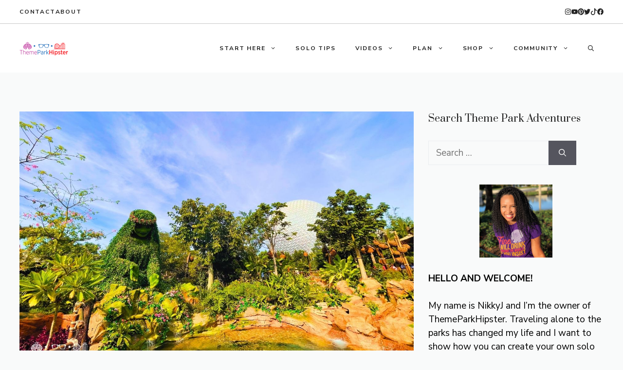

--- FILE ---
content_type: text/html; charset=UTF-8
request_url: https://www.themeparkhipster.com/do-you-need-a-disney-travel-agent/
body_size: 38805
content:
<!DOCTYPE html>
<html lang="en-US">
<head>
	<meta charset="UTF-8">
	<meta name='robots' content='index, follow, max-image-preview:large, max-snippet:-1, max-video-preview:-1' />
<meta name="viewport" content="width=device-width, initial-scale=1">
	<!-- This site is optimized with the Yoast SEO plugin v24.5 - https://yoast.com/wordpress/plugins/seo/ -->
	<title>How to Find the BEST Disney Travel Agent and Why You NEED One - ThemeParkHipster</title><link rel="preload" href="https://www.themeparkhipster.com/wp-content/uploads/2022/09/cropped-themeparkhipster-logo-purple-blue-red-small.png" as="image" fetchpriority="high" /><link rel="preload" href="https://www.themeparkhipster.com/wp-content/uploads/2024/02/Epcot-Theme-Park-Moana-Journey-of-Water-at-Disney-World-Spaceship-Earth-in-background.jpg" as="image" imagesrcset="https://www.themeparkhipster.com/wp-content/uploads/2024/02/Epcot-Theme-Park-Moana-Journey-of-Water-at-Disney-World-Spaceship-Earth-in-background.jpg 1280w, https://www.themeparkhipster.com/wp-content/uploads/2024/02/Epcot-Theme-Park-Moana-Journey-of-Water-at-Disney-World-Spaceship-Earth-in-background-300x195.jpg 300w, https://www.themeparkhipster.com/wp-content/uploads/2024/02/Epcot-Theme-Park-Moana-Journey-of-Water-at-Disney-World-Spaceship-Earth-in-background-1024x664.jpg 1024w, https://www.themeparkhipster.com/wp-content/uploads/2024/02/Epcot-Theme-Park-Moana-Journey-of-Water-at-Disney-World-Spaceship-Earth-in-background-768x498.jpg 768w, https://www.themeparkhipster.com/wp-content/uploads/2024/02/Epcot-Theme-Park-Moana-Journey-of-Water-at-Disney-World-Spaceship-Earth-in-background-150x97.jpg 150w" imagesizes="(max-width: 1280px) 100vw, 1280px" fetchpriority="high" /><link rel="preload" href="https://www.themeparkhipster.com/wp-content/cache/perfmatters/www.themeparkhipster.com/fonts/6xKhdSpbNNCT-sWPCm7bLnwI.woff2" as="font" type="font/woff2" crossorigin fetchpriority="high"><link rel="preload" href="https://www.themeparkhipster.com/wp-content/cache/perfmatters/www.themeparkhipster.com/fonts/pe0TMImSLYBIv1o4X1M8ce2xCx3yop4tQpF_MeTm0lfGWVpNn64CL7U8upHZIbMV51Q42ptCp7t1R-tQKr51.woff2" as="font" type="font/woff2" crossorigin fetchpriority="high"><style id="perfmatters-used-css">.screen-reader-text{clip:rect(1px,1px,1px,1px);position:absolute !important;}.screen-reader-text:active,.screen-reader-text:focus,.screen-reader-text:hover{background-color:#f1f1f1;border-radius:3px;box-shadow:0 0 2px 2px rgba(0,0,0,.6);clip:auto !important;color:#21759b;display:block;font-size:14px;font-weight:700;height:auto;left:5px;line-height:normal;padding:15px 23px 14px;text-decoration:none;top:5px;width:auto;z-index:100000;}.comment-respond{margin-top:0;}.comment-form>.form-submit{margin-bottom:0;}.comment-form input,.comment-form-comment{margin-bottom:10px;}.comment-form-comment textarea{resize:vertical;}.comment-form #author,.comment-form #email,.comment-form #url{display:block;}.one-container .comments-area{margin-top:1.5em;}#cancel-comment-reply-link{padding-left:10px;}body{background-color:var(--base-2);color:var(--contrast);}a{color:var(--accent);}a:hover,a:focus,a:active{color:#1c95ff;}.grid-container{max-width:1260px;}.wp-block-group__inner-container{max-width:1260px;margin-left:auto;margin-right:auto;}.site-header .header-image{width:100px;}:root{--contrast:#222;--contrast-2:#666;--contrast-3:#33455c;--base:#ebedf0;--base-2:#f9fafa;--base-3:#fff;--accent:#0068c0;}.gp-modal:not(.gp-modal--open):not(.gp-modal--transition){display:none;}.gp-modal__overlay{display:none;position:fixed;top:0;left:0;right:0;bottom:0;background:rgba(0,0,0,.2);display:flex;justify-content:center;align-items:center;z-index:10000;backdrop-filter:blur(3px);transition:opacity 500ms ease;opacity:0;}.gp-modal__container{max-width:100%;max-height:100vh;transform:scale(.9);transition:transform 500ms ease;padding:0 10px;}.search-modal-fields{display:flex;}.gp-search-modal .gp-modal__overlay{align-items:flex-start;padding-top:25vh;background:var(--gp-search-modal-overlay-bg-color);}.search-modal-form{width:500px;max-width:100%;background-color:var(--gp-search-modal-bg-color);color:var(--gp-search-modal-text-color);}.search-modal-form .search-field,.search-modal-form .search-field:focus{width:100%;height:60px;background-color:transparent;border:0;appearance:none;color:currentColor;}.search-modal-fields button,.search-modal-fields button:active,.search-modal-fields button:focus,.search-modal-fields button:hover{background-color:transparent;border:0;color:currentColor;width:60px;}body,button,input,select,textarea{font-family:Nunito Sans,sans-serif;font-size:19px;}body{line-height:1.5;}p{margin-bottom:1.5em;}h1{font-family:Prata,serif;font-size:40px;line-height:1.3em;margin-bottom:30px;}@media (max-width:768px){h1{font-size:36px;line-height:1.3em;}}h2{font-family:Prata,serif;font-size:28px;line-height:1.4em;margin-bottom:27px;}@media (max-width:768px){h2{font-size:26px;line-height:1.4em;}}h3{font-family:Prata,serif;font-size:24px;line-height:1.4em;margin-bottom:27px;}@media (max-width:768px){h3{font-size:22px;line-height:1.4em;margin-bottom:30px;}}h4{font-family:Prata,serif;font-size:20px;line-height:1.5em;margin-bottom:30px;}.main-navigation a,.main-navigation .menu-toggle,.main-navigation .menu-bar-items{font-family:Nunito Sans,sans-serif;font-weight:bold;text-transform:uppercase;font-size:12px;letter-spacing:.15em;}@media (max-width: 1024px){.main-navigation a,.main-navigation .menu-toggle,.main-navigation .menu-bar-items{font-size:14px;}}.main-navigation .menu-toggle{font-family:inherit;}@media (max-width: 1024px){.main-navigation .menu-toggle{font-size:22px;}}@media (max-width:768px){.main-navigation .menu-toggle{font-size:22px;}}.site-header{background-color:var(--base-3);}.main-navigation .main-nav ul li a,.main-navigation .menu-toggle,.main-navigation .menu-bar-items{color:var(--contrast);}.main-navigation .main-nav ul li:not([class*="current-menu-"]):hover > a,.main-navigation .main-nav ul li:not([class*="current-menu-"]):focus > a,.main-navigation .main-nav ul li.sfHover:not([class*="current-menu-"]) > a,.main-navigation .menu-bar-item:hover > a,.main-navigation .menu-bar-item.sfHover > a{color:var(--contrast-2);}button.menu-toggle:hover,button.menu-toggle:focus{color:var(--contrast);}.main-navigation .main-nav ul li[class*="current-menu-"] > a{color:var(--contrast);}.main-navigation ul ul{background-color:var(--base-3);}.main-navigation .main-nav ul ul li:not([class*="current-menu-"]):hover > a,.main-navigation .main-nav ul ul li:not([class*="current-menu-"]):focus > a,.main-navigation .main-nav ul ul li.sfHover:not([class*="current-menu-"]) > a{color:var(--base-3);background-color:var(--accent);}.separate-containers .inside-article,.separate-containers .comments-area,.separate-containers .page-header,.one-container .container,.separate-containers .paging-navigation,.inside-page-header{background-color:var(--base-2);}.entry-header h1,.page-header h1{color:var(--contrast);}.entry-title a{color:var(--contrast);}.entry-title a:hover{color:var(--contrast-2);}.entry-meta{color:var(--contrast-2);}.entry-meta a{color:var(--contrast-2);}.entry-meta a:hover{color:var(--accent);}h1{color:var(--contrast);}h2{color:var(--contrast);}h3{color:var(--contrast);}h4{color:var(--contrast);}input[type="text"],input[type="email"],input[type="url"],input[type="password"],input[type="search"],input[type="tel"],input[type="number"],textarea,select{color:var(--contrast);background-color:var(--base-2);border-color:var(--base);}input[type="text"]:focus,input[type="email"]:focus,input[type="url"]:focus,input[type="password"]:focus,input[type="search"]:focus,input[type="tel"]:focus,input[type="number"]:focus,textarea:focus,select:focus{color:var(--contrast);background-color:var(--base-2);border-color:var(--base);}:root{--gp-search-modal-bg-color:var(--base-3);--gp-search-modal-text-color:var(--contrast);--gp-search-modal-overlay-bg-color:rgba(0,0,0,.2);}@media (max-width: 992px){.main-navigation .menu-bar-item:hover > a,.main-navigation .menu-bar-item.sfHover > a{background:none;color:var(--contrast);}}.inside-header{padding:20px 30px 20px 30px;}.separate-containers .inside-article,.separate-containers .comments-area,.separate-containers .page-header,.separate-containers .paging-navigation,.one-container .site-content,.inside-page-header{padding:80px 30px 0px 30px;}.site-main .wp-block-group__inner-container{padding:80px 30px 0px 30px;}.entry-content .alignwide,body:not(.no-sidebar) .entry-content .alignfull{margin-left:-30px;width:calc(100% + 60px);max-width:calc(100% + 60px);}.one-container.right-sidebar .site-main,.one-container.both-right .site-main{margin-right:30px;}.sidebar .widget,.page-header,.widget-area .main-navigation,.site-main > *{margin-bottom:40px;}.widget-area .widget{padding:0px;}@media (max-width:768px){.separate-containers .inside-article,.separate-containers .comments-area,.separate-containers .page-header,.separate-containers .paging-navigation,.one-container .site-content,.inside-page-header{padding:80px 30px 0px 30px;}.site-main .wp-block-group__inner-container{padding:80px 30px 0px 30px;}.inside-header{padding-top:20px;padding-right:30px;padding-bottom:20px;padding-left:30px;}.widget-area .widget{padding-top:0px;padding-right:0px;padding-bottom:0px;padding-left:0px;}.entry-content .alignwide,body:not(.no-sidebar) .entry-content .alignfull{margin-left:-30px;width:calc(100% + 60px);max-width:calc(100% + 60px);}}@media (max-width: 992px){.main-navigation .menu-toggle,.main-navigation .mobile-bar-items a,.main-navigation .menu-bar-item > a{padding-left:5px;padding-right:5px;}.main-navigation .main-nav ul li a,.main-navigation .menu-toggle,.main-navigation .mobile-bar-items a,.main-navigation .menu-bar-item > a{line-height:40px;}}.post-image:not(:first-child),.page-content:not(:first-child),.entry-content:not(:first-child),.entry-summary:not(:first-child),footer.entry-meta{margin-top:1em;}.post-image-above-header .inside-article div.featured-image,.post-image-above-header .inside-article div.post-image{margin-bottom:1em;}.main-navigation.slideout-navigation .main-nav > ul > li > a{line-height:50px;}.post-image-above-header .inside-article .featured-image,.post-image-above-header .inside-article .post-image{margin-top:0;margin-bottom:2em;}.post-image-aligned-center .featured-image,.post-image-aligned-center .post-image{text-align:center;}@media (max-width:768px){body:not(.post-image-aligned-center) .featured-image,body:not(.post-image-aligned-center) .inside-article .featured-image,body:not(.post-image-aligned-center) .inside-article .post-image{margin-right:0;margin-left:0;float:none;text-align:center;}}.slideout-navigation.main-navigation:not(.is-open):not(.slideout-transition){display:none;}.slideout-navigation.main-navigation:not(.slideout-transition).do-overlay{opacity:1;}button.slideout-exit:hover{background-color:transparent;}.slideout-navigation button.slideout-exit{background:0 0;width:100%;text-align:left;padding-top:20px;padding-bottom:20px;box-sizing:border-box;border:0;}.slideout-navigation .main-nav,.slideout-navigation .slideout-widget:not(:last-child){margin-bottom:40px;}.slideout-navigation:not(.do-overlay) .main-nav{width:100%;box-sizing:border-box;}.slideout-navigation .slideout-menu{display:block;}#generate-slideout-menu{z-index:100001;}#generate-slideout-menu .slideout-menu li{float:none;width:100%;clear:both;text-align:left;}#generate-slideout-menu.do-overlay li{text-align:center;}#generate-slideout-menu.main-navigation ul ul{display:none;}#generate-slideout-menu .slideout-menu li.sfHover>ul,#generate-slideout-menu .slideout-menu li:hover>ul{display:none;}#generate-slideout-menu.main-navigation .main-nav ul ul{position:relative;top:0;left:0;width:100%;}.slide-opened .slideout-exit:not(.has-svg-icon):before,.slideout-navigation button.slideout-exit:not(.has-svg-icon):before{content:"";font-family:"GP Premium";line-height:1em;width:1.28571429em;text-align:center;display:inline-block;}.slideout-navigation .menu-item-has-children .dropdown-menu-toggle{float:right;}.slideout-navigation.do-overlay{transform:none !important;transition:opacity .2s,visibility .2s;width:100%;text-align:center;left:0;right:0;}.slideout-navigation.do-overlay .inside-navigation{display:flex;flex-direction:column;padding:10% 10% 0;max-width:700px;}.slideout-navigation.do-overlay .inside-navigation .main-nav,.slideout-navigation.do-overlay .inside-navigation .slideout-widget{margin-left:auto;margin-right:auto;min-width:250px;}.slideout-navigation.do-overlay .slideout-exit{position:fixed;right:0;top:0;width:auto;font-size:25px;}.slideout-navigation.do-overlay .slideout-menu li a{display:inline-block;}.slideout-navigation.do-overlay .slideout-menu li{margin-bottom:5px;}#generate-slideout-menu.do-overlay .slideout-menu li,.slideout-navigation.do-overlay .inside-navigation{text-align:center;}.slideout-navigation.do-overlay .menu-item-has-children .dropdown-menu-toggle{border-left:1px solid rgba(0,0,0,.07);padding:0 10px;margin:0 0 0 10px;}.slideout-navigation.do-overlay ul ul{box-shadow:0 0 0;}.slideout-navigation .sub-menu .dropdown-menu-toggle .gp-icon svg{transform:rotate(0);}@media (max-width:768px){.slideout-navigation.do-overlay .slideout-exit{position:static;text-align:center;}}.lwptoc{margin:32px 0;}.lwptoc:first-child{margin-top:16px;}.lwptoc_i{padding:14px 18px 18px;text-align:left;}.lwptoc_header{margin-bottom:6px;}.lwptoc_toggle{white-space:nowrap;margin-left:4px;font-size:80%;}.lwptoc_toggle:before{content:"[";}.lwptoc_toggle:after{content:"]";}.lwptoc_toggle_label{margin:0 1px;}.lwptoc_item{margin-top:2px;}.lwptoc_item:first-child{margin-top:0;}.lwptoc_itemWrap .lwptoc_itemWrap{margin:2px 0 0 14px;}.lwptoc-autoWidth .lwptoc_i{display:inline-block;}.lwptoc-baseItems .lwptoc_items{font-size:90%;}.lwptoc-light .lwptoc_i{color:#333;background:#fafafa;}</style>
	<meta name="description" content="Are you looking for the best Disney World travel agent for your next trip and do you really need one? Absolutely! Here&#039;s why ..." />
	<link rel="canonical" href="https://www.themeparkhipster.com/do-you-need-a-disney-travel-agent/" />
	<meta name="author" content="NikkyJ" />
	<meta name="twitter:label1" content="Written by" />
	<meta name="twitter:data1" content="NikkyJ" />
	<meta name="twitter:label2" content="Est. reading time" />
	<meta name="twitter:data2" content="10 minutes" />
	<script type="application/ld+json" class="yoast-schema-graph">{"@context":"https://schema.org","@graph":[{"@type":"Article","@id":"https://www.themeparkhipster.com/do-you-need-a-disney-travel-agent/#article","isPartOf":{"@id":"https://www.themeparkhipster.com/do-you-need-a-disney-travel-agent/"},"author":{"name":"NikkyJ","@id":"https://www.themeparkhipster.com/#/schema/person/dd2aaf3b5781421ac49fce1aa50d02f7"},"headline":"How to Find the BEST Disney Travel Agent and Why You NEED One","datePublished":"2024-06-10T14:06:21+00:00","dateModified":"2024-06-10T14:06:22+00:00","mainEntityOfPage":{"@id":"https://www.themeparkhipster.com/do-you-need-a-disney-travel-agent/"},"wordCount":1218,"commentCount":4,"publisher":{"@id":"https://www.themeparkhipster.com/#organization"},"image":{"@id":"https://www.themeparkhipster.com/do-you-need-a-disney-travel-agent/#primaryimage"},"thumbnailUrl":"https://www.themeparkhipster.com/wp-content/uploads/2024/02/Epcot-Theme-Park-Moana-Journey-of-Water-at-Disney-World-Spaceship-Earth-in-background.jpg","keywords":["authorized disney vacation planner","disney tips","disney travel agent","disney vacation planning","disney world planner","walt disney world"],"articleSection":["Disney Planning Guide and Tips","Theme Park Blog","Theme Park Tips","Walt Disney World Resort"],"inLanguage":"en-US","potentialAction":[{"@type":"CommentAction","name":"Comment","target":["https://www.themeparkhipster.com/do-you-need-a-disney-travel-agent/#respond"]}]},{"@type":"WebPage","@id":"https://www.themeparkhipster.com/do-you-need-a-disney-travel-agent/","url":"https://www.themeparkhipster.com/do-you-need-a-disney-travel-agent/","name":"How to Find the BEST Disney Travel Agent and Why You NEED One - ThemeParkHipster","isPartOf":{"@id":"https://www.themeparkhipster.com/#website"},"primaryImageOfPage":{"@id":"https://www.themeparkhipster.com/do-you-need-a-disney-travel-agent/#primaryimage"},"image":{"@id":"https://www.themeparkhipster.com/do-you-need-a-disney-travel-agent/#primaryimage"},"thumbnailUrl":"https://www.themeparkhipster.com/wp-content/uploads/2024/02/Epcot-Theme-Park-Moana-Journey-of-Water-at-Disney-World-Spaceship-Earth-in-background.jpg","datePublished":"2024-06-10T14:06:21+00:00","dateModified":"2024-06-10T14:06:22+00:00","description":"Are you looking for the best Disney World travel agent for your next trip and do you really need one? Absolutely! Here's why ...","breadcrumb":{"@id":"https://www.themeparkhipster.com/do-you-need-a-disney-travel-agent/#breadcrumb"},"inLanguage":"en-US","potentialAction":[{"@type":"ReadAction","target":["https://www.themeparkhipster.com/do-you-need-a-disney-travel-agent/"]}]},{"@type":"ImageObject","inLanguage":"en-US","@id":"https://www.themeparkhipster.com/do-you-need-a-disney-travel-agent/#primaryimage","url":"https://www.themeparkhipster.com/wp-content/uploads/2024/02/Epcot-Theme-Park-Moana-Journey-of-Water-at-Disney-World-Spaceship-Earth-in-background.jpg","contentUrl":"https://www.themeparkhipster.com/wp-content/uploads/2024/02/Epcot-Theme-Park-Moana-Journey-of-Water-at-Disney-World-Spaceship-Earth-in-background.jpg","width":1280,"height":830,"caption":"Epcot Theme Park Moana Journey of Water at Disney World Spaceship Earth in background and why you need a Disney travel agent for your vacation."},{"@type":"BreadcrumbList","@id":"https://www.themeparkhipster.com/do-you-need-a-disney-travel-agent/#breadcrumb","itemListElement":[{"@type":"ListItem","position":1,"name":"Blog","item":"https://www.themeparkhipster.com/blog/"},{"@type":"ListItem","position":2,"name":"How to Find the BEST Disney Travel Agent and Why You NEED One"}]},{"@type":"WebSite","@id":"https://www.themeparkhipster.com/#website","url":"https://www.themeparkhipster.com/","name":"ThemeParkHipster","description":"Disney Solo Trip and Universal Orlando Solo Trip Tips. Plan your theme park vacation cheaply, courageously, and with a plan.","publisher":{"@id":"https://www.themeparkhipster.com/#organization"},"potentialAction":[{"@type":"SearchAction","target":{"@type":"EntryPoint","urlTemplate":"https://www.themeparkhipster.com/?s={search_term_string}"},"query-input":{"@type":"PropertyValueSpecification","valueRequired":true,"valueName":"search_term_string"}}],"inLanguage":"en-US"},{"@type":"Organization","@id":"https://www.themeparkhipster.com/#organization","name":"NJ Vaughn Media, LLC","url":"https://www.themeparkhipster.com/","logo":{"@type":"ImageObject","inLanguage":"en-US","@id":"https://www.themeparkhipster.com/#/schema/logo/image/","url":"https://www.themeparkhipster.com/wp-content/uploads/2015/09/TheParkHippster.jpg","contentUrl":"https://www.themeparkhipster.com/wp-content/uploads/2015/09/TheParkHippster.jpg","width":1500,"height":1500,"caption":"NJ Vaughn Media, LLC"},"image":{"@id":"https://www.themeparkhipster.com/#/schema/logo/image/"}},{"@type":"Person","@id":"https://www.themeparkhipster.com/#/schema/person/dd2aaf3b5781421ac49fce1aa50d02f7","name":"NikkyJ","description":"NikkyJ is the author of The Solo Theme Park Traveler's Guide who loves ALL things amusement park related. Instead of rushing over to the thrill rides, like she used to, you may find her in the Italy Pavilion at Epcot enjoying a nice glass of Pinot Noir and a delightful book!","sameAs":["https://www.themeparkhipster.com","www.facebook.com/themeparkhipster","www.instagram.com/themeparkhipster","https://x.com/themeparkhipste","https://www.youtube.com/channel/UC11ASsn3Vz9dn45OD17rgQg"],"url":"https://www.themeparkhipster.com/author/themeparkhipster/"}]}</script>
	<!-- / Yoast SEO plugin. -->


<!-- Hubbub v.1.36.3 https://morehubbub.com/ -->
<meta property="og:locale" content="en_US" />
<meta property="og:type" content="article" />
<meta property="og:title" content="How to Find the BEST Disney Travel Agent and Why You NEED One" />
<meta property="og:description" content="Are you looking for the best Disney World travel agent for your next trip and do you really need one? Absolutely! Here&#039;s why ..." />
<meta property="og:url" content="https://www.themeparkhipster.com/do-you-need-a-disney-travel-agent/" />
<meta property="og:site_name" content="ThemeParkHipster" />
<meta property="og:updated_time" content="2024-06-10T10:06:22+00:00" />
<meta property="article:published_time" content="2024-06-10T10:06:21+00:00" />
<meta property="article:modified_time" content="2024-06-10T10:06:22+00:00" />
<meta name="twitter:card" content="summary_large_image" />
<meta name="twitter:title" content="How to Find the BEST Disney Travel Agent and Why You NEED One" />
<meta name="twitter:description" content="Are you looking for the best Disney World travel agent for your next trip and do you really need one? Absolutely! Here&#039;s why ..." />
<meta class="flipboard-article" content="Are you looking for the best Disney World travel agent for your next trip and do you really need one? Absolutely! Here&#039;s why ..." />
<meta property="fb:app_id" content="https://www.facebook.com/themeparkhipster/" />
<meta property="og:image" content="https://www.themeparkhipster.com/wp-content/uploads/2024/02/Epcot-Theme-Park-Moana-Journey-of-Water-at-Disney-World-Spaceship-Earth-in-background.jpg" />
<meta name="twitter:image" content="https://www.themeparkhipster.com/wp-content/uploads/2024/02/Epcot-Theme-Park-Moana-Journey-of-Water-at-Disney-World-Spaceship-Earth-in-background.jpg" />
<meta property="og:image:width" content="1280" />
<meta property="og:image:height" content="830" />
<meta property="article:author" content="www.facebook.com/themeparkhipster" />
<meta name="twitter:creator" content="@themeparkhipste" />
<!-- Hubbub v.1.36.3 https://morehubbub.com/ -->
<link rel='dns-prefetch' href='//scripts.mediavine.com' />


<link rel="alternate" type="application/rss+xml" title="ThemeParkHipster &raquo; Feed" href="https://www.themeparkhipster.com/feed/" />
<link rel="alternate" type="application/rss+xml" title="ThemeParkHipster &raquo; Comments Feed" href="https://www.themeparkhipster.com/comments/feed/" />
<link rel="alternate" type="application/rss+xml" title="ThemeParkHipster &raquo; How to Find the BEST Disney Travel Agent and Why You NEED One Comments Feed" href="https://www.themeparkhipster.com/do-you-need-a-disney-travel-agent/feed/" />
<link rel="alternate" type="application/rss+xml" title="ThemeParkHipster &raquo; Stories Feed" href="https://www.themeparkhipster.com/web-stories/feed/"><link rel='stylesheet' id='wp-block-library-css' href='https://www.themeparkhipster.com/wp-includes/css/dist/block-library/style.min.css?ver=b496541f724f7f91ea11d172e4bf8d63' media='all' />
<link rel="stylesheet" id="convertkit-broadcasts-css" media="all" data-pmdelayedstyle="https://www.themeparkhipster.com/wp-content/plugins/convertkit/resources/frontend/css/broadcasts.css?ver=3.0.2">
<link rel="stylesheet" id="convertkit-button-css" media="all" data-pmdelayedstyle="https://www.themeparkhipster.com/wp-content/cache/perfmatters/www.themeparkhipster.com/minify/0180a2cf6991.button.min.css?ver=3.0.2">
<link rel="stylesheet" id="convertkit-form-css" href="https://www.themeparkhipster.com/wp-content/cache/perfmatters/www.themeparkhipster.com/minify/111ccbb92f0b.form.min.css?ver=3.0.2" media="all">
<link rel="stylesheet" id="convertkit-form-builder-field-css" media="all" data-pmdelayedstyle="https://www.themeparkhipster.com/wp-content/cache/perfmatters/www.themeparkhipster.com/minify/d5df50542d18.form-builder.min.css?ver=3.0.2">
<link rel="stylesheet" id="convertkit-form-builder-css" media="all" data-pmdelayedstyle="https://www.themeparkhipster.com/wp-content/cache/perfmatters/www.themeparkhipster.com/minify/d5df50542d18.form-builder.min.css?ver=3.0.2">
<style id='classic-theme-styles-inline-css'>
/*! This file is auto-generated */
.wp-block-button__link{color:#fff;background-color:#32373c;border-radius:9999px;box-shadow:none;text-decoration:none;padding:calc(.667em + 2px) calc(1.333em + 2px);font-size:1.125em}.wp-block-file__button{background:#32373c;color:#fff;text-decoration:none}
</style>
<style id='global-styles-inline-css'>
body{--wp--preset--color--black: #000000;--wp--preset--color--cyan-bluish-gray: #abb8c3;--wp--preset--color--white: #ffffff;--wp--preset--color--pale-pink: #f78da7;--wp--preset--color--vivid-red: #cf2e2e;--wp--preset--color--luminous-vivid-orange: #ff6900;--wp--preset--color--luminous-vivid-amber: #fcb900;--wp--preset--color--light-green-cyan: #7bdcb5;--wp--preset--color--vivid-green-cyan: #00d084;--wp--preset--color--pale-cyan-blue: #8ed1fc;--wp--preset--color--vivid-cyan-blue: #0693e3;--wp--preset--color--vivid-purple: #9b51e0;--wp--preset--color--contrast: var(--contrast);--wp--preset--color--contrast-2: var(--contrast-2);--wp--preset--color--contrast-3: var(--contrast-3);--wp--preset--color--base: var(--base);--wp--preset--color--base-2: var(--base-2);--wp--preset--color--base-3: var(--base-3);--wp--preset--color--accent: var(--accent);--wp--preset--gradient--vivid-cyan-blue-to-vivid-purple: linear-gradient(135deg,rgba(6,147,227,1) 0%,rgb(155,81,224) 100%);--wp--preset--gradient--light-green-cyan-to-vivid-green-cyan: linear-gradient(135deg,rgb(122,220,180) 0%,rgb(0,208,130) 100%);--wp--preset--gradient--luminous-vivid-amber-to-luminous-vivid-orange: linear-gradient(135deg,rgba(252,185,0,1) 0%,rgba(255,105,0,1) 100%);--wp--preset--gradient--luminous-vivid-orange-to-vivid-red: linear-gradient(135deg,rgba(255,105,0,1) 0%,rgb(207,46,46) 100%);--wp--preset--gradient--very-light-gray-to-cyan-bluish-gray: linear-gradient(135deg,rgb(238,238,238) 0%,rgb(169,184,195) 100%);--wp--preset--gradient--cool-to-warm-spectrum: linear-gradient(135deg,rgb(74,234,220) 0%,rgb(151,120,209) 20%,rgb(207,42,186) 40%,rgb(238,44,130) 60%,rgb(251,105,98) 80%,rgb(254,248,76) 100%);--wp--preset--gradient--blush-light-purple: linear-gradient(135deg,rgb(255,206,236) 0%,rgb(152,150,240) 100%);--wp--preset--gradient--blush-bordeaux: linear-gradient(135deg,rgb(254,205,165) 0%,rgb(254,45,45) 50%,rgb(107,0,62) 100%);--wp--preset--gradient--luminous-dusk: linear-gradient(135deg,rgb(255,203,112) 0%,rgb(199,81,192) 50%,rgb(65,88,208) 100%);--wp--preset--gradient--pale-ocean: linear-gradient(135deg,rgb(255,245,203) 0%,rgb(182,227,212) 50%,rgb(51,167,181) 100%);--wp--preset--gradient--electric-grass: linear-gradient(135deg,rgb(202,248,128) 0%,rgb(113,206,126) 100%);--wp--preset--gradient--midnight: linear-gradient(135deg,rgb(2,3,129) 0%,rgb(40,116,252) 100%);--wp--preset--font-size--small: 13px;--wp--preset--font-size--medium: 20px;--wp--preset--font-size--large: 36px;--wp--preset--font-size--x-large: 42px;--wp--preset--spacing--20: 0.44rem;--wp--preset--spacing--30: 0.67rem;--wp--preset--spacing--40: 1rem;--wp--preset--spacing--50: 1.5rem;--wp--preset--spacing--60: 2.25rem;--wp--preset--spacing--70: 3.38rem;--wp--preset--spacing--80: 5.06rem;--wp--preset--shadow--natural: 6px 6px 9px rgba(0, 0, 0, 0.2);--wp--preset--shadow--deep: 12px 12px 50px rgba(0, 0, 0, 0.4);--wp--preset--shadow--sharp: 6px 6px 0px rgba(0, 0, 0, 0.2);--wp--preset--shadow--outlined: 6px 6px 0px -3px rgba(255, 255, 255, 1), 6px 6px rgba(0, 0, 0, 1);--wp--preset--shadow--crisp: 6px 6px 0px rgba(0, 0, 0, 1);}:where(.is-layout-flex){gap: 0.5em;}:where(.is-layout-grid){gap: 0.5em;}body .is-layout-flex{display: flex;}body .is-layout-flex{flex-wrap: wrap;align-items: center;}body .is-layout-flex > *{margin: 0;}body .is-layout-grid{display: grid;}body .is-layout-grid > *{margin: 0;}:where(.wp-block-columns.is-layout-flex){gap: 2em;}:where(.wp-block-columns.is-layout-grid){gap: 2em;}:where(.wp-block-post-template.is-layout-flex){gap: 1.25em;}:where(.wp-block-post-template.is-layout-grid){gap: 1.25em;}.has-black-color{color: var(--wp--preset--color--black) !important;}.has-cyan-bluish-gray-color{color: var(--wp--preset--color--cyan-bluish-gray) !important;}.has-white-color{color: var(--wp--preset--color--white) !important;}.has-pale-pink-color{color: var(--wp--preset--color--pale-pink) !important;}.has-vivid-red-color{color: var(--wp--preset--color--vivid-red) !important;}.has-luminous-vivid-orange-color{color: var(--wp--preset--color--luminous-vivid-orange) !important;}.has-luminous-vivid-amber-color{color: var(--wp--preset--color--luminous-vivid-amber) !important;}.has-light-green-cyan-color{color: var(--wp--preset--color--light-green-cyan) !important;}.has-vivid-green-cyan-color{color: var(--wp--preset--color--vivid-green-cyan) !important;}.has-pale-cyan-blue-color{color: var(--wp--preset--color--pale-cyan-blue) !important;}.has-vivid-cyan-blue-color{color: var(--wp--preset--color--vivid-cyan-blue) !important;}.has-vivid-purple-color{color: var(--wp--preset--color--vivid-purple) !important;}.has-black-background-color{background-color: var(--wp--preset--color--black) !important;}.has-cyan-bluish-gray-background-color{background-color: var(--wp--preset--color--cyan-bluish-gray) !important;}.has-white-background-color{background-color: var(--wp--preset--color--white) !important;}.has-pale-pink-background-color{background-color: var(--wp--preset--color--pale-pink) !important;}.has-vivid-red-background-color{background-color: var(--wp--preset--color--vivid-red) !important;}.has-luminous-vivid-orange-background-color{background-color: var(--wp--preset--color--luminous-vivid-orange) !important;}.has-luminous-vivid-amber-background-color{background-color: var(--wp--preset--color--luminous-vivid-amber) !important;}.has-light-green-cyan-background-color{background-color: var(--wp--preset--color--light-green-cyan) !important;}.has-vivid-green-cyan-background-color{background-color: var(--wp--preset--color--vivid-green-cyan) !important;}.has-pale-cyan-blue-background-color{background-color: var(--wp--preset--color--pale-cyan-blue) !important;}.has-vivid-cyan-blue-background-color{background-color: var(--wp--preset--color--vivid-cyan-blue) !important;}.has-vivid-purple-background-color{background-color: var(--wp--preset--color--vivid-purple) !important;}.has-black-border-color{border-color: var(--wp--preset--color--black) !important;}.has-cyan-bluish-gray-border-color{border-color: var(--wp--preset--color--cyan-bluish-gray) !important;}.has-white-border-color{border-color: var(--wp--preset--color--white) !important;}.has-pale-pink-border-color{border-color: var(--wp--preset--color--pale-pink) !important;}.has-vivid-red-border-color{border-color: var(--wp--preset--color--vivid-red) !important;}.has-luminous-vivid-orange-border-color{border-color: var(--wp--preset--color--luminous-vivid-orange) !important;}.has-luminous-vivid-amber-border-color{border-color: var(--wp--preset--color--luminous-vivid-amber) !important;}.has-light-green-cyan-border-color{border-color: var(--wp--preset--color--light-green-cyan) !important;}.has-vivid-green-cyan-border-color{border-color: var(--wp--preset--color--vivid-green-cyan) !important;}.has-pale-cyan-blue-border-color{border-color: var(--wp--preset--color--pale-cyan-blue) !important;}.has-vivid-cyan-blue-border-color{border-color: var(--wp--preset--color--vivid-cyan-blue) !important;}.has-vivid-purple-border-color{border-color: var(--wp--preset--color--vivid-purple) !important;}.has-vivid-cyan-blue-to-vivid-purple-gradient-background{background: var(--wp--preset--gradient--vivid-cyan-blue-to-vivid-purple) !important;}.has-light-green-cyan-to-vivid-green-cyan-gradient-background{background: var(--wp--preset--gradient--light-green-cyan-to-vivid-green-cyan) !important;}.has-luminous-vivid-amber-to-luminous-vivid-orange-gradient-background{background: var(--wp--preset--gradient--luminous-vivid-amber-to-luminous-vivid-orange) !important;}.has-luminous-vivid-orange-to-vivid-red-gradient-background{background: var(--wp--preset--gradient--luminous-vivid-orange-to-vivid-red) !important;}.has-very-light-gray-to-cyan-bluish-gray-gradient-background{background: var(--wp--preset--gradient--very-light-gray-to-cyan-bluish-gray) !important;}.has-cool-to-warm-spectrum-gradient-background{background: var(--wp--preset--gradient--cool-to-warm-spectrum) !important;}.has-blush-light-purple-gradient-background{background: var(--wp--preset--gradient--blush-light-purple) !important;}.has-blush-bordeaux-gradient-background{background: var(--wp--preset--gradient--blush-bordeaux) !important;}.has-luminous-dusk-gradient-background{background: var(--wp--preset--gradient--luminous-dusk) !important;}.has-pale-ocean-gradient-background{background: var(--wp--preset--gradient--pale-ocean) !important;}.has-electric-grass-gradient-background{background: var(--wp--preset--gradient--electric-grass) !important;}.has-midnight-gradient-background{background: var(--wp--preset--gradient--midnight) !important;}.has-small-font-size{font-size: var(--wp--preset--font-size--small) !important;}.has-medium-font-size{font-size: var(--wp--preset--font-size--medium) !important;}.has-large-font-size{font-size: var(--wp--preset--font-size--large) !important;}.has-x-large-font-size{font-size: var(--wp--preset--font-size--x-large) !important;}
.wp-block-navigation a:where(:not(.wp-element-button)){color: inherit;}
:where(.wp-block-post-template.is-layout-flex){gap: 1.25em;}:where(.wp-block-post-template.is-layout-grid){gap: 1.25em;}
:where(.wp-block-columns.is-layout-flex){gap: 2em;}:where(.wp-block-columns.is-layout-grid){gap: 2em;}
.wp-block-pullquote{font-size: 1.5em;line-height: 1.6;}
</style>
<link rel="stylesheet" id="titan-adminbar-styles-css" media="all" data-pmdelayedstyle="https://www.themeparkhipster.com/wp-content/plugins/anti-spam/assets/css/admin-bar.css?ver=7.3.5">
<link rel="stylesheet" id="wp-show-posts-css" media="all" data-pmdelayedstyle="https://www.themeparkhipster.com/wp-content/plugins/wp-show-posts/css/wp-show-posts-min.css?ver=1.1.6">
<link rel="stylesheet" id="generate-comments-css" media="all" data-pmdelayedstyle="https://www.themeparkhipster.com/wp-content/themes/generatepress/assets/css/components/comments.min.css?ver=3.6.0">
<link rel="stylesheet" id="generate-widget-areas-css" media="all" data-pmdelayedstyle="https://www.themeparkhipster.com/wp-content/themes/generatepress/assets/css/components/widget-areas.min.css?ver=3.6.0">
<link rel='stylesheet' id='generate-style-css' href='https://www.themeparkhipster.com/wp-content/themes/generatepress/assets/css/main.min.css?ver=3.6.0' media='all' />
<style id='generate-style-inline-css'>
.is-right-sidebar{width:30%;}.is-left-sidebar{width:30%;}.site-content .content-area{width:70%;}@media (max-width: 992px){.main-navigation .menu-toggle,.sidebar-nav-mobile:not(#sticky-placeholder){display:block;}.main-navigation ul,.gen-sidebar-nav,.main-navigation:not(.slideout-navigation):not(.toggled) .main-nav > ul,.has-inline-mobile-toggle #site-navigation .inside-navigation > *:not(.navigation-search):not(.main-nav){display:none;}.nav-align-right .inside-navigation,.nav-align-center .inside-navigation{justify-content:space-between;}.has-inline-mobile-toggle .mobile-menu-control-wrapper{display:flex;flex-wrap:wrap;}.has-inline-mobile-toggle .inside-header{flex-direction:row;text-align:left;flex-wrap:wrap;}.has-inline-mobile-toggle .header-widget,.has-inline-mobile-toggle #site-navigation{flex-basis:100%;}.nav-float-left .has-inline-mobile-toggle #site-navigation{order:10;}}
.elementor-template-full-width .site-content{display:block;}
.dynamic-author-image-rounded{border-radius:100%;}.dynamic-featured-image, .dynamic-author-image{vertical-align:middle;}.one-container.blog .dynamic-content-template:not(:last-child), .one-container.archive .dynamic-content-template:not(:last-child){padding-bottom:0px;}.dynamic-entry-excerpt > p:last-child{margin-bottom:0px;}
</style>
<link rel='stylesheet' id='generate-google-fonts-css' href='https://www.themeparkhipster.com/wp-content/cache/perfmatters/www.themeparkhipster.com/fonts/892f82f332ab.google-fonts.min.css' media='all' />
<link rel='stylesheet' id='dpsp-frontend-style-pro-css' href='https://www.themeparkhipster.com/wp-content/plugins/social-pug/assets/dist/style-frontend-pro.css?ver=1.36.3' media='all' />
<style id='dpsp-frontend-style-pro-inline-css'>

				@media screen and ( max-width : 720px ) {
					.dpsp-content-wrapper.dpsp-hide-on-mobile,
					.dpsp-share-text.dpsp-hide-on-mobile {
						display: none;
					}
					.dpsp-has-spacing .dpsp-networks-btns-wrapper li {
						margin:0 2% 10px 0;
					}
					.dpsp-network-btn.dpsp-has-label:not(.dpsp-has-count) {
						max-height: 40px;
						padding: 0;
						justify-content: center;
					}
					.dpsp-content-wrapper.dpsp-size-small .dpsp-network-btn.dpsp-has-label:not(.dpsp-has-count){
						max-height: 32px;
					}
					.dpsp-content-wrapper.dpsp-size-large .dpsp-network-btn.dpsp-has-label:not(.dpsp-has-count){
						max-height: 46px;
					}
				}
			
</style>
<link rel='stylesheet' id='generatepress-dynamic-css' href='https://www.themeparkhipster.com/wp-content/uploads/generatepress/style.min.css?ver=1757960052' media='all' />
<style id='generateblocks-inline-css'>
.gb-container-6481db8f{border-bottom:1px solid rgba(69, 69, 69, 0.3);background-color:var(--base-3);}.gb-container-dd18ed2b{max-width:1260px;display:flex;align-items:center;justify-content:space-between;padding:15px 30px;margin-right:auto;margin-left:auto;}.gb-container-fa316a58{display:flex;column-gap:40px;}.gb-container-7afcb2fa{display:flex;column-gap:25px;}.gb-container-8565ee6c{max-width:920px;padding-right:30px;padding-left:30px;margin-right:auto;margin-left:auto;}.gb-container-f959b86e{height:100%;min-height:160px;background-image:url(https://www.themeparkhipster.com/wp-content/uploads/2023/09/2023-Epcot-Food-and-Wine-Festival-at-Disney-Les-Vins-des-Chefs-de-France-at-France-Pavilion-Grand-Marnier-Orange-Slush-3-jpg.webp);background-repeat:no-repeat;background-position:center center;background-size:cover;}.gb-grid-wrapper > .gb-grid-column-f959b86e{width:25%;}.gb-container-f959b86e.gb-has-dynamic-bg{background-image:var(--background-url);}.gb-container-f959b86e.gb-no-dynamic-bg{background-image:none;}.gb-container-9cd41603{height:100%;padding:20px 40px 20px 20px;margin-left:-80px;background-image:linear-gradient(90deg, var(--base-3) 40%, rgba(255, 255, 255, 0));}.gb-grid-wrapper > .gb-grid-column-9cd41603{width:25%;}.gb-container-dbd45d95{height:100%;z-index:5;position:relative;padding:20px 20px 20px 40px;margin-right:-80px;background-image:linear-gradient(270deg, var(--base-3) 40%, rgba(255, 255, 255, 0));}.gb-grid-wrapper > .gb-grid-column-dbd45d95{width:25%;}.gb-container-4bb500ef{height:100%;min-height:160px;background-image:url(https://www.themeparkhipster.com/wp-content/uploads/2022/07/California-Roller-Coaster-Seaworld-San-Diego-Electric-Eel.jpg);background-repeat:no-repeat;background-position:center center;background-size:cover;}.gb-grid-wrapper > .gb-grid-column-4bb500ef{width:25%;}.gb-container-4bb500ef.gb-has-dynamic-bg{background-image:var(--background-url);}.gb-container-4bb500ef.gb-no-dynamic-bg{background-image:none;}.gb-container-b44c3559{margin-top:80px;background-color:var(--base-3);color:var(--contrast-2);}.gb-container-b44c3559 a{color:var(--contrast-2);}.gb-container-b44c3559 a:hover{color:#888888;}.gb-container-055f2311{max-width:1260px;padding:120px 30px;margin-right:auto;margin-left:auto;}.gb-container-7ad87699{height:100%;}.gb-grid-wrapper > .gb-grid-column-7ad87699{width:60%;}.gb-container-1163293f{height:100%;}.gb-grid-wrapper > .gb-grid-column-1163293f{width:18%;}.gb-container-ab03ade7{height:100%;}.gb-grid-wrapper > .gb-grid-column-ab03ade7{width:16%;}.gb-container-62df832b{height:100%;display:flex;flex-direction:column;}.gb-grid-wrapper > .gb-grid-column-62df832b{width:6%;}.gb-container-b54527b6{height:100%;padding-top:60px;border-top:1px solid rgba(102, 102, 102, 0.5);}.gb-grid-wrapper > .gb-grid-column-b54527b6{width:100%;}a.gb-button-547640a1{display:inline-flex;align-items:center;justify-content:center;font-size:12px;letter-spacing:0.15em;font-weight:700;text-transform:uppercase;text-align:center;color:var(--contrast);text-decoration:none;}a.gb-button-547640a1:hover, a.gb-button-547640a1:active, a.gb-button-547640a1:focus{color:var(--contrast-2);}a.gb-button-8319cd9d{display:inline-flex;align-items:center;justify-content:center;font-size:12px;letter-spacing:0.15em;font-weight:700;text-transform:uppercase;text-align:center;margin-right:40px;color:var(--contrast);text-decoration:none;}a.gb-button-8319cd9d:hover, a.gb-button-8319cd9d:active, a.gb-button-8319cd9d:focus{color:var(--contrast-2);}a.gb-button-54bc6828{display:inline-flex;align-items:center;justify-content:center;column-gap:0.5em;text-align:center;color:var(--contrast);text-decoration:none;}a.gb-button-54bc6828:hover, a.gb-button-54bc6828:active, a.gb-button-54bc6828:focus{color:var(--contrast-2);}a.gb-button-54bc6828 .gb-icon{line-height:0;}a.gb-button-54bc6828 .gb-icon svg{width:0.7em;height:0.7em;fill:currentColor;}a.gb-button-21236cc4{display:inline-flex;align-items:center;justify-content:center;column-gap:0.5em;text-align:center;color:var(--contrast);text-decoration:none;}a.gb-button-21236cc4:hover, a.gb-button-21236cc4:active, a.gb-button-21236cc4:focus{color:var(--contrast-2);}a.gb-button-21236cc4 .gb-icon{line-height:0;}a.gb-button-21236cc4 .gb-icon svg{width:0.7em;height:0.7em;fill:currentColor;}a.gb-button-57f7aed6{display:inline-flex;align-items:center;justify-content:center;column-gap:0.5em;text-align:center;color:var(--contrast);text-decoration:none;}a.gb-button-57f7aed6:hover, a.gb-button-57f7aed6:active, a.gb-button-57f7aed6:focus{color:var(--contrast-2);}a.gb-button-57f7aed6 .gb-icon{line-height:0;}a.gb-button-57f7aed6 .gb-icon svg{width:0.7em;height:0.7em;fill:currentColor;}a.gb-button-2951db39{display:inline-flex;align-items:center;justify-content:center;column-gap:0.5em;text-align:center;color:var(--contrast);text-decoration:none;}a.gb-button-2951db39:hover, a.gb-button-2951db39:active, a.gb-button-2951db39:focus{color:var(--contrast-2);}a.gb-button-2951db39 .gb-icon{line-height:0;}a.gb-button-2951db39 .gb-icon svg{width:0.7em;height:0.7em;fill:currentColor;}a.gb-button-edb459af{display:inline-flex;align-items:center;justify-content:center;column-gap:0.5em;text-align:center;color:var(--contrast);text-decoration:none;}a.gb-button-edb459af:hover, a.gb-button-edb459af:active, a.gb-button-edb459af:focus{color:var(--contrast-2);}a.gb-button-edb459af .gb-icon{line-height:0;}a.gb-button-edb459af .gb-icon svg{width:0.7em;height:0.7em;fill:currentColor;}a.gb-button-3a501923{display:inline-flex;align-items:center;justify-content:center;column-gap:0.5em;text-align:center;color:var(--contrast);text-decoration:none;}a.gb-button-3a501923:hover, a.gb-button-3a501923:active, a.gb-button-3a501923:focus{color:var(--contrast-2);}a.gb-button-3a501923 .gb-icon{line-height:0;}a.gb-button-3a501923 .gb-icon svg{width:0.7em;height:0.7em;fill:currentColor;}a.gb-button-90e2431a{display:inline-flex;align-items:center;justify-content:center;text-align:center;margin-bottom:18px;color:var(--contrast-2);text-decoration:none;}a.gb-button-90e2431a:hover, a.gb-button-90e2431a:active, a.gb-button-90e2431a:focus{color:#888888;}a.gb-button-90e2431a .gb-icon{line-height:0;}a.gb-button-90e2431a .gb-icon svg{width:0.7em;height:0.7em;fill:currentColor;}a.gb-button-7ee44481{display:inline-flex;align-items:center;justify-content:center;column-gap:0.5em;text-align:center;margin-bottom:18px;color:var(--contrast-2);text-decoration:none;}a.gb-button-7ee44481:hover, a.gb-button-7ee44481:active, a.gb-button-7ee44481:focus{color:#888888;}a.gb-button-7ee44481 .gb-icon{line-height:0;}a.gb-button-7ee44481 .gb-icon svg{width:0.7em;height:0.7em;fill:currentColor;}a.gb-button-e8b6d3be{display:inline-flex;align-items:center;justify-content:center;column-gap:0.5em;text-align:center;margin-bottom:18px;color:var(--contrast-2);text-decoration:none;}a.gb-button-e8b6d3be:hover, a.gb-button-e8b6d3be:active, a.gb-button-e8b6d3be:focus{color:#888888;}a.gb-button-e8b6d3be .gb-icon{line-height:0;}a.gb-button-e8b6d3be .gb-icon svg{width:0.7em;height:0.7em;fill:currentColor;}a.gb-button-6c429dca{display:inline-flex;align-items:center;justify-content:center;text-align:center;margin-bottom:18px;color:var(--contrast-2);text-decoration:none;}a.gb-button-6c429dca:hover, a.gb-button-6c429dca:active, a.gb-button-6c429dca:focus{color:#888888;}a.gb-button-6c429dca .gb-icon{line-height:0;}a.gb-button-6c429dca .gb-icon svg{width:0.7em;height:0.7em;fill:currentColor;}a.gb-button-a755dd5b{display:inline-flex;align-items:center;justify-content:center;column-gap:0.5em;text-align:center;margin-bottom:18px;color:var(--contrast-2);text-decoration:none;}a.gb-button-a755dd5b:hover, a.gb-button-a755dd5b:active, a.gb-button-a755dd5b:focus{color:#888888;}a.gb-button-a755dd5b .gb-icon{line-height:0;}a.gb-button-a755dd5b .gb-icon svg{width:0.7em;height:0.7em;fill:currentColor;}a.gb-button-4059aaaf{display:inline-flex;align-items:center;justify-content:center;column-gap:0.5em;text-align:center;color:var(--contrast-2);text-decoration:none;}a.gb-button-4059aaaf:hover, a.gb-button-4059aaaf:active, a.gb-button-4059aaaf:focus{color:#888888;}a.gb-button-4059aaaf .gb-icon{line-height:0;}a.gb-button-4059aaaf .gb-icon svg{width:0.7em;height:0.7em;fill:currentColor;}a.gb-button-cfbaf50e{display:inline-flex;align-items:center;justify-content:center;column-gap:0.5em;text-align:center;margin-right:25px;color:var(--contrast);text-decoration:none;}a.gb-button-cfbaf50e:hover, a.gb-button-cfbaf50e:active, a.gb-button-cfbaf50e:focus{color:var(--contrast-2);}a.gb-button-cfbaf50e .gb-icon{line-height:0;}a.gb-button-cfbaf50e .gb-icon svg{width:1.2em;height:1.2em;fill:currentColor;}a.gb-button-d8fa9bd7{display:inline-flex;align-items:center;justify-content:center;column-gap:0.5em;text-align:center;margin-right:25px;color:var(--contrast);text-decoration:none;}a.gb-button-d8fa9bd7:hover, a.gb-button-d8fa9bd7:active, a.gb-button-d8fa9bd7:focus{color:var(--contrast-2);}a.gb-button-d8fa9bd7 .gb-icon{line-height:0;}a.gb-button-d8fa9bd7 .gb-icon svg{width:1.2em;height:1.2em;fill:currentColor;}a.gb-button-300cfee4{display:inline-flex;align-items:center;justify-content:center;column-gap:0.5em;text-align:center;margin-right:25px;color:var(--contrast);text-decoration:none;}a.gb-button-300cfee4:hover, a.gb-button-300cfee4:active, a.gb-button-300cfee4:focus{color:var(--contrast-2);}a.gb-button-300cfee4 .gb-icon{line-height:0;}a.gb-button-300cfee4 .gb-icon svg{width:1.2em;height:1.2em;fill:currentColor;}a.gb-button-edc5ed14{display:inline-flex;align-items:center;justify-content:center;column-gap:0.5em;text-align:center;margin-right:25px;color:var(--contrast);text-decoration:none;}a.gb-button-edc5ed14:hover, a.gb-button-edc5ed14:active, a.gb-button-edc5ed14:focus{color:var(--contrast-2);}a.gb-button-edc5ed14 .gb-icon{line-height:0;}a.gb-button-edc5ed14 .gb-icon svg{width:1.2em;height:1.2em;fill:currentColor;}a.gb-button-24b29c23{display:inline-flex;align-items:center;justify-content:center;column-gap:0.5em;text-align:center;margin-right:25px;color:var(--contrast);text-decoration:none;}a.gb-button-24b29c23:hover, a.gb-button-24b29c23:active, a.gb-button-24b29c23:focus{color:var(--contrast-2);}a.gb-button-24b29c23 .gb-icon{line-height:0;}a.gb-button-24b29c23 .gb-icon svg{width:1.2em;height:1.2em;fill:currentColor;}a.gb-button-69373788{display:inline-flex;align-items:center;justify-content:center;column-gap:0.5em;text-align:center;color:var(--contrast);text-decoration:none;}a.gb-button-69373788:hover, a.gb-button-69373788:active, a.gb-button-69373788:focus{color:var(--contrast-2);}a.gb-button-69373788 .gb-icon{line-height:0;}a.gb-button-69373788 .gb-icon svg{width:1.2em;height:1.2em;fill:currentColor;}.gb-grid-wrapper-c2951b1b{display:flex;flex-wrap:wrap;align-items:center;}.gb-grid-wrapper-c2951b1b > .gb-grid-column{box-sizing:border-box;}.gb-grid-wrapper-8771399f{display:flex;flex-wrap:wrap;}.gb-grid-wrapper-8771399f > .gb-grid-column{box-sizing:border-box;padding-bottom:60px;}h3.gb-headline-adebe813{display:flex;flex-direction:column;font-size:22px;margin-bottom:0px;color:var(--contrast);}h3.gb-headline-adebe813 a{color:var(--contrast);}h3.gb-headline-adebe813 a:hover{color:var(--contrast-2);}h3.gb-headline-adebe813 .gb-icon{line-height:0;color:var(--accent);padding-bottom:0.2em;padding-left:.1em;}h3.gb-headline-adebe813 .gb-icon svg{width:0.7em;height:0.7em;fill:currentColor;}h3.gb-headline-e83ea666{display:flex;flex-direction:column;font-size:22px;text-align:right;margin-bottom:0px;color:var(--contrast);}h3.gb-headline-e83ea666 a{color:var(--contrast);}h3.gb-headline-e83ea666 a:hover{color:var(--contrast-2);}h3.gb-headline-e83ea666 .gb-icon{line-height:0;color:var(--accent);padding-bottom:0.2em;padding-left:.1em;}h3.gb-headline-e83ea666 .gb-icon svg{width:0.7em;height:0.7em;fill:currentColor;}p.gb-headline-264f20e3{font-size:17px;padding-right:340px;margin-bottom:0px;}p.gb-headline-e6bcdf6d{font-size:17px;padding-right:340px;margin-bottom:0px;}p.gb-headline-378c314d{display:flex;align-items:flex-start;font-size:11px;letter-spacing:0.1em;font-weight:700;text-transform:uppercase;margin-bottom:10px;}p.gb-headline-378c314d .gb-icon{line-height:0;padding-top:.25em;padding-right:0.4em;}p.gb-headline-378c314d .gb-icon svg{width:0.9em;height:0.9em;fill:currentColor;}p.gb-headline-11113809{display:flex;align-items:flex-start;font-size:11px;letter-spacing:0.1em;font-weight:700;text-transform:uppercase;margin-bottom:10px;}p.gb-headline-11113809 .gb-icon{line-height:0;padding-top:.25em;padding-right:0.4em;}p.gb-headline-11113809 .gb-icon svg{width:0.9em;height:0.9em;fill:currentColor;}p.gb-headline-c6010c7c{display:flex;align-items:flex-start;font-size:11px;letter-spacing:0.1em;font-weight:700;text-transform:uppercase;margin-bottom:10px;}p.gb-headline-c6010c7c .gb-icon{line-height:0;padding-top:.25em;padding-right:0.4em;}p.gb-headline-c6010c7c .gb-icon svg{width:0.9em;height:0.9em;fill:currentColor;}p.gb-headline-28646705{display:flex;align-items:flex-start;font-size:11px;letter-spacing:0.1em;font-weight:700;text-transform:uppercase;margin-bottom:10px;}p.gb-headline-28646705 .gb-icon{line-height:0;padding-top:.25em;padding-right:0.4em;}p.gb-headline-28646705 .gb-icon svg{width:0.9em;height:0.9em;fill:currentColor;}p.gb-headline-920b9ba3{display:flex;align-items:flex-start;font-size:11px;letter-spacing:0.1em;font-weight:700;text-transform:uppercase;margin-bottom:10px;}p.gb-headline-920b9ba3 .gb-icon{line-height:0;padding-top:.25em;padding-right:0.4em;}p.gb-headline-920b9ba3 .gb-icon svg{width:0.9em;height:0.9em;fill:currentColor;}p.gb-headline-46a1c561{display:flex;align-items:flex-start;font-size:11px;letter-spacing:0.1em;font-weight:700;text-transform:uppercase;margin-bottom:0px;}p.gb-headline-46a1c561 .gb-icon{line-height:0;padding-top:.25em;padding-right:0.4em;}p.gb-headline-46a1c561 .gb-icon svg{width:0.9em;height:0.9em;fill:currentColor;}p.gb-headline-241fb23c{display:flex;align-items:flex-start;font-size:11px;letter-spacing:0.1em;font-weight:700;text-transform:uppercase;margin-bottom:10px;}p.gb-headline-241fb23c .gb-icon{line-height:0;padding-top:.25em;padding-right:0.4em;}p.gb-headline-241fb23c .gb-icon svg{width:0.9em;height:0.9em;fill:currentColor;}p.gb-headline-2a1b33a7{display:flex;align-items:flex-start;font-size:11px;letter-spacing:0.1em;font-weight:700;text-transform:uppercase;margin-bottom:10px;}p.gb-headline-2a1b33a7 .gb-icon{line-height:0;padding-top:.25em;padding-right:0.4em;}p.gb-headline-2a1b33a7 .gb-icon svg{width:0.9em;height:0.9em;fill:currentColor;}p.gb-headline-64e32f81{display:flex;align-items:flex-start;font-size:11px;letter-spacing:0.1em;font-weight:700;text-transform:uppercase;margin-bottom:10px;}p.gb-headline-64e32f81 .gb-icon{line-height:0;padding-top:.25em;padding-right:0.4em;}p.gb-headline-64e32f81 .gb-icon svg{width:0.9em;height:0.9em;fill:currentColor;}p.gb-headline-2f325675{display:flex;align-items:flex-start;font-size:11px;letter-spacing:0.1em;font-weight:700;text-transform:uppercase;margin-bottom:10px;}p.gb-headline-2f325675 .gb-icon{line-height:0;padding-top:.25em;padding-right:0.4em;}p.gb-headline-2f325675 .gb-icon svg{width:0.9em;height:0.9em;fill:currentColor;}p.gb-headline-7aaa93c0{display:flex;align-items:flex-start;font-size:11px;letter-spacing:0.1em;font-weight:700;text-transform:uppercase;margin-bottom:10px;}p.gb-headline-7aaa93c0 .gb-icon{line-height:0;padding-top:.25em;padding-right:0.4em;}p.gb-headline-7aaa93c0 .gb-icon svg{width:0.9em;height:0.9em;fill:currentColor;}p.gb-headline-219b417c{display:flex;align-items:flex-start;font-size:11px;letter-spacing:0.1em;font-weight:700;text-transform:uppercase;margin-bottom:0px;}p.gb-headline-219b417c .gb-icon{line-height:0;padding-top:.25em;padding-right:0.4em;}p.gb-headline-219b417c .gb-icon svg{width:0.9em;height:0.9em;fill:currentColor;}p.gb-headline-3d44d849{font-size:14px;text-align:center;margin-bottom:0px;}.gb-block-image-645653c2{margin-bottom:15px;}.gb-image-645653c2{width:100px;height:31px;vertical-align:middle;}@media (min-width: 1025px) {.gb-grid-wrapper > div.gb-grid-column-b54527b6{padding-bottom:0;}}@media (max-width: 1024px) {.gb-grid-wrapper > .gb-grid-column-f959b86e{width:50%;order:1;}.gb-container-9cd41603{margin-left:0px;}.gb-grid-wrapper > .gb-grid-column-9cd41603{width:50%;order:3;}.gb-container-dbd45d95{margin-right:0px;}.gb-grid-wrapper > .gb-grid-column-dbd45d95{width:50%;order:4;}.gb-grid-wrapper > .gb-grid-column-4bb500ef{width:50%;order:2;}.gb-grid-wrapper > .gb-grid-column-7ad87699{width:100%;}.gb-grid-wrapper > .gb-grid-column-1163293f{width:40%;}.gb-grid-wrapper > .gb-grid-column-ab03ade7{width:40%;}.gb-container-62df832b{flex-direction:column;align-items:flex-start;justify-content:flex-start;row-gap:10px;}.gb-grid-wrapper > .gb-grid-column-62df832b{width:20%;}a.gb-button-90e2431a{margin-right:0px;margin-bottom:0px;}a.gb-button-7ee44481{margin-right:0px;margin-bottom:0px;}a.gb-button-e8b6d3be{margin-right:0px;margin-bottom:0px;}a.gb-button-6c429dca{margin-right:0px;margin-bottom:0px;}a.gb-button-a755dd5b{margin-right:0px;margin-bottom:0px;}.gb-grid-wrapper-c2951b1b{margin-left:-40px;}.gb-grid-wrapper-c2951b1b > .gb-grid-column{padding-left:40px;}p.gb-headline-264f20e3{padding-right:0px;}p.gb-headline-e6bcdf6d{padding-right:0px;}}@media (max-width: 1024px) and (min-width: 768px) {.gb-grid-wrapper > div.gb-grid-column-b54527b6{padding-bottom:0;}}@media (max-width: 767px) {.gb-container-dd18ed2b{flex-direction:column;row-gap:20px;}.gb-grid-wrapper > .gb-grid-column-f959b86e{width:100%;order:1;}.gb-grid-wrapper > div.gb-grid-column-f959b86e{padding-bottom:0;}.gb-container-9cd41603{margin-left:0px;}.gb-grid-wrapper > .gb-grid-column-9cd41603{width:100%;order:2;}.gb-container-dbd45d95{margin-right:0px;}.gb-grid-wrapper > .gb-grid-column-dbd45d95{width:100%;order:4;}.gb-grid-wrapper > div.gb-grid-column-dbd45d95{padding-bottom:0;}.gb-grid-wrapper > .gb-grid-column-4bb500ef{width:100%;order:3;}.gb-grid-wrapper > div.gb-grid-column-4bb500ef{padding-bottom:0;}.gb-grid-wrapper > .gb-grid-column-7ad87699{width:100%;}.gb-grid-wrapper > .gb-grid-column-1163293f{width:100%;}.gb-grid-wrapper > div.gb-grid-column-1163293f{padding-bottom:0;}.gb-grid-wrapper > .gb-grid-column-ab03ade7{width:100%;}.gb-container-62df832b{flex-direction:row;align-items:flex-start;justify-content:flex-start;column-gap:20px;}.gb-grid-wrapper > .gb-grid-column-62df832b{width:100%;}.gb-grid-wrapper > .gb-grid-column-b54527b6{width:100%;}.gb-grid-wrapper > div.gb-grid-column-b54527b6{padding-bottom:0;}.gb-grid-wrapper-c2951b1b > .gb-grid-column{padding-bottom:40px;}p.gb-headline-46a1c561{margin-bottom:10px;}}:root{--gb-container-width:1260px;}.gb-container .wp-block-image img{vertical-align:middle;}.gb-grid-wrapper .wp-block-image{margin-bottom:0;}.gb-highlight{background:none;}.gb-shape{line-height:0;}
</style>
<link rel="stylesheet" id="generate-blog-images-css" media="all" data-pmdelayedstyle="https://www.themeparkhipster.com/wp-content/plugins/gp-premium/blog/functions/css/featured-images.min.css?ver=2.5.5">
<link rel='stylesheet' id='generate-offside-css' href='https://www.themeparkhipster.com/wp-content/plugins/gp-premium/menu-plus/functions/css/offside.min.css?ver=2.5.5' media='all' />
<style id='generate-offside-inline-css'>
:root{--gp-slideout-width:265px;}.slideout-navigation.main-navigation{background-color:var(--base-2);}.slideout-navigation.main-navigation .main-nav ul li a{color:var(--contrast);}.slideout-navigation.main-navigation .main-nav ul li:not([class*="current-menu-"]):hover > a, .slideout-navigation.main-navigation .main-nav ul li:not([class*="current-menu-"]):focus > a, .slideout-navigation.main-navigation .main-nav ul li.sfHover:not([class*="current-menu-"]) > a{color:var(--contrast-2);background-color:var(--base-2);}.slideout-navigation.main-navigation .main-nav ul li[class*="current-menu-"] > a{color:var(--contrast);background-color:var(--base-2);}.slideout-navigation, .slideout-navigation a{color:var(--contrast);}.slideout-navigation button.slideout-exit{color:var(--contrast);padding-left:20px;padding-right:20px;}.slide-opened nav.toggled .menu-toggle:before{display:none;}@media (max-width: 992px){.menu-bar-item.slideout-toggle{display:none;}}
</style>
<script src="https://www.themeparkhipster.com/wp-includes/js/jquery/jquery.min.js?ver=3.7.1" id="jquery-core-js"></script>
<script async="async" fetchpriority="high" data-noptimize="1" data-cfasync="false" src="https://scripts.mediavine.com/tags/theme-park-hipster.js?ver=b496541f724f7f91ea11d172e4bf8d63" id="mv-script-wrapper-js"></script>
<link rel="alternate" type="application/json+oembed" href="https://www.themeparkhipster.com/wp-json/oembed/1.0/embed?url=https%3A%2F%2Fwww.themeparkhipster.com%2Fdo-you-need-a-disney-travel-agent%2F" />
<link rel="alternate" type="text/xml+oembed" href="https://www.themeparkhipster.com/wp-json/oembed/1.0/embed?url=https%3A%2F%2Fwww.themeparkhipster.com%2Fdo-you-need-a-disney-travel-agent%2F&#038;format=xml" />
<style type="text/css">.aawp .aawp-tb__row--highlight{background-color:#256aaf;}.aawp .aawp-tb__row--highlight{color:#fff;}.aawp .aawp-tb__row--highlight a{color:#fff;}</style><meta name="google-site-verification" content="RHENL48TUhqwWc5wfs8yv4qwIDV9iMpUDiSwxqTUKnk" />
<!-- Microsoft Clarity Tag -->
<script type="pmdelayedscript" data-perfmatters-type="text/javascript" data-cfasync="false" data-no-optimize="1" data-no-defer="1" data-no-minify="1">
    (function(c,l,a,r,i,t,y){
        c[a]=c[a]||function(){(c[a].q=c[a].q||[]).push(arguments)};
        t=l.createElement(r);t.async=1;t.src="https://www.clarity.ms/tag/"+i;
        y=l.getElementsByTagName(r)[0];y.parentNode.insertBefore(t,y);
    })(window, document, "clarity", "script", "jo3ekc0yu1");
</script>
<!-- end Microsoft Clarity Tag --><style type="text/css" id="simple-css-output">@media only screen and (min-width: 992px) { .col-md-8 { max-width: calc(100% - 330px); } .col-md-4 { min-width: 330px !important; }}@media only screen and (max-width: 399px) { .container { overflow-x: hidden !important; padding-left: 0px !important; padding-right: 0px !important; } .col-md-8 { padding-left: 0px !important; padding-right: 0px !important; } .blog-detail-section { border: none !important; }}@media only screen and (max-width: 359px) { .blog-post-title { padding: 40px 10px 30px !important; } .instagram-media { min-width: unset !important;}</style><meta name="generator" content="Elementor 3.21.8; features: e_optimized_assets_loading, additional_custom_breakpoints; settings: css_print_method-external, google_font-enabled, font_display-auto">
<meta name="hubbub-info" description="Hubbub 1.36.3"><link rel="icon" href="https://www.themeparkhipster.com/wp-content/uploads/2024/03/cropped-themeparkhipster-icon-blue-32x32.png" sizes="32x32" />
<link rel="icon" href="https://www.themeparkhipster.com/wp-content/uploads/2024/03/cropped-themeparkhipster-icon-blue-192x192.png" sizes="192x192" />
<link rel="apple-touch-icon" href="https://www.themeparkhipster.com/wp-content/uploads/2024/03/cropped-themeparkhipster-icon-blue-180x180.png" />
<meta name="msapplication-TileImage" content="https://www.themeparkhipster.com/wp-content/uploads/2024/03/cropped-themeparkhipster-icon-blue-270x270.png" />
		<style id="wp-custom-css">
			

/* WP 6.3 img update */
.wp-block-image img {
    height: auto !important;
}
@media (max-width: 768px){
    .single-post .inside-article .featured-image img{
        object-fit:contain;
        width: 100%;
        height: auto
    }
}
/* End WP 6.3 img update */  

/* Begin Mediavine Sidebar Fix */
body.mediavine-has-sticky .generate-back-to-top {
   bottom: 300px !important;
}
body.adhesion:not(.mediavine-has-sticky) .generate-back-to-top {
   bottom: 120px !important;
}


@media only screen and (min-width: 769px) {
    .right-sidebar .content-area {
        max-width: calc(100% - 300px) !important;
    }
    .sidebar {
        min-width: 300px !important;
    }
}

@media only screen and (max-width: 359px) {
    .inside-article {
        padding-left: 10px !important;
        padding-right: 10px !important;
    }
}


/* Add 30px spacing below images in wp-block-image class */
.wp-block-image {
    margin-bottom: 30px;
	!important;
}

/* End Mediavine Sidebar Fix *//* GeneratePress Site CSS */  /* End GeneratePress Site CSS */		</style>
		<noscript><style>.perfmatters-lazy[data-src]{display:none !important;}</style></noscript><style>.perfmatters-lazy-youtube{position:relative;width:100%;max-width:100%;height:0;padding-bottom:56.23%;overflow:hidden}.perfmatters-lazy-youtube img{position:absolute;top:0;right:0;bottom:0;left:0;display:block;width:100%;max-width:100%;height:auto;margin:auto;border:none;cursor:pointer;transition:.5s all;-webkit-transition:.5s all;-moz-transition:.5s all}.perfmatters-lazy-youtube img:hover{-webkit-filter:brightness(75%)}.perfmatters-lazy-youtube .play{position:absolute;top:50%;left:50%;right:auto;width:68px;height:48px;margin-left:-34px;margin-top:-24px;background:url(https://www.themeparkhipster.com/wp-content/plugins/perfmatters/img/youtube.svg) no-repeat;background-position:center;background-size:cover;pointer-events:none;filter:grayscale(1)}.perfmatters-lazy-youtube:hover .play{filter:grayscale(0)}.perfmatters-lazy-youtube iframe{position:absolute;top:0;left:0;width:100%;height:100%;z-index:99}.wp-has-aspect-ratio .wp-block-embed__wrapper{position:relative;}.wp-has-aspect-ratio .perfmatters-lazy-youtube{position:absolute;top:0;right:0;bottom:0;left:0;width:100%;height:100%;padding-bottom:0}</style></head>

<body data-rsssl=1 class="post-template-default single single-post postid-6672 single-format-standard wp-custom-logo wp-embed-responsive aawp-custom post-image-above-header post-image-aligned-center slideout-enabled slideout-mobile sticky-menu-slide right-sidebar nav-float-right one-container header-aligned-left dropdown-hover featured-image-active elementor-default elementor-kit-17119" itemtype="https://schema.org/Blog" itemscope>
	<a class="screen-reader-text skip-link" href="#content" title="Skip to content">Skip to content</a><div class="gb-container gb-container-6481db8f hide-on-mobile hide-on-tablet">
<div class="gb-container gb-container-dd18ed2b">
<div class="gb-container gb-container-fa316a58">

<a class="gb-button gb-button-547640a1 gb-button-text" href="https://www.themeparkhipster.com/contact-information/">Contact</a>



<a class="gb-button gb-button-8319cd9d gb-button-text" href="https://www.themeparkhipster.com/about-me/">About</a>

</div>

<div class="gb-container gb-container-7afcb2fa">

<a class="gb-button gb-button-54bc6828" href="https://www.instagram.com/themeparkhipster/" target="_blank" rel="noopener noreferrer" aria-label="linkedin"><span class="gb-icon"><svg aria-hidden="true" role="img" height="1em" width="1em" viewBox="0 0 448 512" xmlns="http://www.w3.org/2000/svg"><path fill="currentColor" d="M224.1 141c-63.6 0-114.9 51.3-114.9 114.9s51.3 114.9 114.9 114.9S339 319.5 339 255.9 287.7 141 224.1 141zm0 189.6c-41.1 0-74.7-33.5-74.7-74.7s33.5-74.7 74.7-74.7 74.7 33.5 74.7 74.7-33.6 74.7-74.7 74.7zm146.4-194.3c0 14.9-12 26.8-26.8 26.8-14.9 0-26.8-12-26.8-26.8s12-26.8 26.8-26.8 26.8 12 26.8 26.8zm76.1 27.2c-1.7-35.9-9.9-67.7-36.2-93.9-26.2-26.2-58-34.4-93.9-36.2-37-2.1-147.9-2.1-184.9 0-35.8 1.7-67.6 9.9-93.9 36.1s-34.4 58-36.2 93.9c-2.1 37-2.1 147.9 0 184.9 1.7 35.9 9.9 67.7 36.2 93.9s58 34.4 93.9 36.2c37 2.1 147.9 2.1 184.9 0 35.9-1.7 67.7-9.9 93.9-36.2 26.2-26.2 34.4-58 36.2-93.9 2.1-37 2.1-147.8 0-184.8zM398.8 388c-7.8 19.6-22.9 34.7-42.6 42.6-29.5 11.7-99.5 9-132.1 9s-102.7 2.6-132.1-9c-19.6-7.8-34.7-22.9-42.6-42.6-11.7-29.5-9-99.5-9-132.1s-2.6-102.7 9-132.1c7.8-19.6 22.9-34.7 42.6-42.6 29.5-11.7 99.5-9 132.1-9s102.7-2.6 132.1 9c19.6 7.8 34.7 22.9 42.6 42.6 11.7 29.5 9 99.5 9 132.1s2.7 102.7-9 132.1z"></path></svg></span></a>



<a class="gb-button gb-button-21236cc4" href="https://www.youtube.com/channel/UC11ASsn3Vz9dn45OD17rgQg" target="_blank" rel="noopener noreferrer" aria-label="facebook"><span class="gb-icon"><svg aria-hidden="true" role="img" height="1em" width="1em" viewBox="0 0 576 512" xmlns="http://www.w3.org/2000/svg"><path fill="currentColor" d="M549.655 124.083c-6.281-23.65-24.787-42.276-48.284-48.597C458.781 64 288 64 288 64S117.22 64 74.629 75.486c-23.497 6.322-42.003 24.947-48.284 48.597-11.412 42.867-11.412 132.305-11.412 132.305s0 89.438 11.412 132.305c6.281 23.65 24.787 41.5 48.284 47.821C117.22 448 288 448 288 448s170.78 0 213.371-11.486c23.497-6.321 42.003-24.171 48.284-47.821 11.412-42.867 11.412-132.305 11.412-132.305s0-89.438-11.412-132.305zm-317.51 213.508V175.185l142.739 81.205-142.739 81.201z"></path></svg></span></a>



<a class="gb-button gb-button-57f7aed6" href="https://www.pinterest.com/themeparkhipste/" target="_blank" rel="noopener noreferrer" aria-label="facebook"><span class="gb-icon"><svg aria-hidden="true" role="img" height="1em" width="1em" viewBox="0 0 496 512" xmlns="http://www.w3.org/2000/svg"><path fill="currentColor" d="M496 256c0 137-111 248-248 248-25.6 0-50.2-3.9-73.4-11.1 10.1-16.5 25.2-43.5 30.8-65 3-11.6 15.4-59 15.4-59 8.1 15.4 31.7 28.5 56.8 28.5 74.8 0 128.7-68.8 128.7-154.3 0-81.9-66.9-143.2-152.9-143.2-107 0-163.9 71.8-163.9 150.1 0 36.4 19.4 81.7 50.3 96.1 4.7 2.2 7.2 1.2 8.3-3.3.8-3.4 5-20.3 6.9-28.1.6-2.5.3-4.7-1.7-7.1-10.1-12.5-18.3-35.3-18.3-56.6 0-54.7 41.4-107.6 112-107.6 60.9 0 103.6 41.5 103.6 100.9 0 67.1-33.9 113.6-78 113.6-24.3 0-42.6-20.1-36.7-44.8 7-29.5 20.5-61.3 20.5-82.6 0-19-10.2-34.9-31.4-34.9-24.9 0-44.9 25.7-44.9 60.2 0 22 7.4 36.8 7.4 36.8s-24.5 103.8-29 123.2c-5 21.4-3 51.6-.9 71.2C65.4 450.9 0 361.1 0 256 0 119 111 8 248 8s248 111 248 248z"></path></svg></span></a>



<a class="gb-button gb-button-2951db39" href="https://twitter.com/Themeparkhipste" target="_blank" rel="noopener noreferrer" aria-label="facebook"><span class="gb-icon"><svg aria-hidden="true" role="img" height="1em" width="1em" viewBox="0 0 512 512" xmlns="http://www.w3.org/2000/svg"><path fill="currentColor" d="M459.37 151.716c.325 4.548.325 9.097.325 13.645 0 138.72-105.583 298.558-298.558 298.558-59.452 0-114.68-17.219-161.137-47.106 8.447.974 16.568 1.299 25.34 1.299 49.055 0 94.213-16.568 130.274-44.832-46.132-.975-84.792-31.188-98.112-72.772 6.498.974 12.995 1.624 19.818 1.624 9.421 0 18.843-1.3 27.614-3.573-48.081-9.747-84.143-51.98-84.143-102.985v-1.299c13.969 7.797 30.214 12.67 47.431 13.319-28.264-18.843-46.781-51.005-46.781-87.391 0-19.492 5.197-37.36 14.294-52.954 51.655 63.675 129.3 105.258 216.365 109.807-1.624-7.797-2.599-15.918-2.599-24.04 0-57.828 46.782-104.934 104.934-104.934 30.213 0 57.502 12.67 76.67 33.137 23.715-4.548 46.456-13.32 66.599-25.34-7.798 24.366-24.366 44.833-46.132 57.827 21.117-2.273 41.584-8.122 60.426-16.243-14.292 20.791-32.161 39.308-52.628 54.253z"></path></svg></span></a>



<a class="gb-button gb-button-edb459af" href="https://www.tiktok.com/@themeparkhipster" target="_blank" rel="noopener noreferrer" aria-label="twitter"><span class="gb-icon"><svg xmlns="http://www.w3.org/2000/svg" width="16" height="16" fill="currentColor" class="bi bi-tiktok" viewBox="0 0 16 16">   <path d="M9 0h1.98c.144.715.54 1.617 1.235 2.512C12.895 3.389 13.797 4 15 4v2c-1.753 0-3.07-.814-4-1.829V11a5 5 0 1 1-5-5v2a3 3 0 1 0 3 3z"></path> </svg></span></a>



<a class="gb-button gb-button-3a501923" href="https://www.facebook.com/themeparkhipster/" target="_blank" rel="noopener noreferrer" aria-label="instagram"><span class="gb-icon"><svg aria-hidden="true" role="img" height="1em" width="1em" viewBox="0 0 512 512" xmlns="http://www.w3.org/2000/svg"><path fill="currentColor" d="M504 256C504 119 393 8 256 8S8 119 8 256c0 123.78 90.69 226.38 209.25 245V327.69h-63V256h63v-54.64c0-62.15 37-96.48 93.67-96.48 27.14 0 55.52 4.84 55.52 4.84v61h-31.28c-30.8 0-40.41 19.12-40.41 38.73V256h68.78l-11 71.69h-57.78V501C413.31 482.38 504 379.78 504 256z"></path></svg></span></a>

</div>
</div>
</div>		<header class="site-header has-inline-mobile-toggle" id="masthead" aria-label="Site"  itemtype="https://schema.org/WPHeader" itemscope>
			<div class="inside-header grid-container">
				<div class="site-logo">
					<a href="https://www.themeparkhipster.com/" rel="home">
						<img data-perfmatters-preload  class="header-image is-logo-image" alt="ThemeParkHipster" src="https://www.themeparkhipster.com/wp-content/uploads/2022/09/cropped-themeparkhipster-logo-purple-blue-red-small.png" width="200" height="56" />
					</a>
				</div>	<nav class="main-navigation mobile-menu-control-wrapper" id="mobile-menu-control-wrapper" aria-label="Mobile Toggle">
		<div class="menu-bar-items">	<span class="menu-bar-item">
		<a href="#" role="button" aria-label="Open search" aria-haspopup="dialog" aria-controls="gp-search" data-gpmodal-trigger="gp-search"><span class="gp-icon icon-search"><svg viewBox="0 0 512 512" aria-hidden="true" xmlns="http://www.w3.org/2000/svg" width="1em" height="1em"><path fill-rule="evenodd" clip-rule="evenodd" d="M208 48c-88.366 0-160 71.634-160 160s71.634 160 160 160 160-71.634 160-160S296.366 48 208 48zM0 208C0 93.125 93.125 0 208 0s208 93.125 208 208c0 48.741-16.765 93.566-44.843 129.024l133.826 134.018c9.366 9.379 9.355 24.575-.025 33.941-9.379 9.366-24.575 9.355-33.941-.025L337.238 370.987C301.747 399.167 256.839 416 208 416 93.125 416 0 322.875 0 208z" /></svg><svg viewBox="0 0 512 512" aria-hidden="true" xmlns="http://www.w3.org/2000/svg" width="1em" height="1em"><path d="M71.029 71.029c9.373-9.372 24.569-9.372 33.942 0L256 222.059l151.029-151.03c9.373-9.372 24.569-9.372 33.942 0 9.372 9.373 9.372 24.569 0 33.942L289.941 256l151.03 151.029c9.372 9.373 9.372 24.569 0 33.942-9.373 9.372-24.569 9.372-33.942 0L256 289.941l-151.029 151.03c-9.373 9.372-24.569 9.372-33.942 0-9.372-9.373-9.372-24.569 0-33.942L222.059 256 71.029 104.971c-9.372-9.373-9.372-24.569 0-33.942z" /></svg></span></a>
	</span>
	</div>		<button data-nav="site-navigation" class="menu-toggle" aria-controls="generate-slideout-menu" aria-expanded="false">
			<span class="gp-icon icon-menu-bars"><svg viewBox="0 0 512 512" aria-hidden="true" xmlns="http://www.w3.org/2000/svg" width="1em" height="1em"><path d="M0 96c0-13.255 10.745-24 24-24h464c13.255 0 24 10.745 24 24s-10.745 24-24 24H24c-13.255 0-24-10.745-24-24zm0 160c0-13.255 10.745-24 24-24h464c13.255 0 24 10.745 24 24s-10.745 24-24 24H24c-13.255 0-24-10.745-24-24zm0 160c0-13.255 10.745-24 24-24h464c13.255 0 24 10.745 24 24s-10.745 24-24 24H24c-13.255 0-24-10.745-24-24z" /></svg><svg viewBox="0 0 512 512" aria-hidden="true" xmlns="http://www.w3.org/2000/svg" width="1em" height="1em"><path d="M71.029 71.029c9.373-9.372 24.569-9.372 33.942 0L256 222.059l151.029-151.03c9.373-9.372 24.569-9.372 33.942 0 9.372 9.373 9.372 24.569 0 33.942L289.941 256l151.03 151.029c9.372 9.373 9.372 24.569 0 33.942-9.373 9.372-24.569 9.372-33.942 0L256 289.941l-151.029 151.03c-9.373 9.372-24.569 9.372-33.942 0-9.372-9.373-9.372-24.569 0-33.942L222.059 256 71.029 104.971c-9.372-9.373-9.372-24.569 0-33.942z" /></svg></span><span class="screen-reader-text">Menu</span>		</button>
	</nav>
			<nav class="main-navigation has-menu-bar-items sub-menu-right" id="site-navigation" aria-label="Primary"  itemtype="https://schema.org/SiteNavigationElement" itemscope>
			<div class="inside-navigation grid-container">
								<button class="menu-toggle" aria-controls="generate-slideout-menu" aria-expanded="false">
					<span class="gp-icon icon-menu-bars"><svg viewBox="0 0 512 512" aria-hidden="true" xmlns="http://www.w3.org/2000/svg" width="1em" height="1em"><path d="M0 96c0-13.255 10.745-24 24-24h464c13.255 0 24 10.745 24 24s-10.745 24-24 24H24c-13.255 0-24-10.745-24-24zm0 160c0-13.255 10.745-24 24-24h464c13.255 0 24 10.745 24 24s-10.745 24-24 24H24c-13.255 0-24-10.745-24-24zm0 160c0-13.255 10.745-24 24-24h464c13.255 0 24 10.745 24 24s-10.745 24-24 24H24c-13.255 0-24-10.745-24-24z" /></svg><svg viewBox="0 0 512 512" aria-hidden="true" xmlns="http://www.w3.org/2000/svg" width="1em" height="1em"><path d="M71.029 71.029c9.373-9.372 24.569-9.372 33.942 0L256 222.059l151.029-151.03c9.373-9.372 24.569-9.372 33.942 0 9.372 9.373 9.372 24.569 0 33.942L289.941 256l151.03 151.029c9.372 9.373 9.372 24.569 0 33.942-9.373 9.372-24.569 9.372-33.942 0L256 289.941l-151.029 151.03c-9.373 9.372-24.569 9.372-33.942 0-9.372-9.373-9.372-24.569 0-33.942L222.059 256 71.029 104.971c-9.372-9.373-9.372-24.569 0-33.942z" /></svg></span><span class="screen-reader-text">Menu</span>				</button>
				<div id="primary-menu" class="main-nav"><ul id="menu-themeparkhipster" class=" menu sf-menu"><li id="menu-item-17882" class="menu-item menu-item-type-post_type menu-item-object-page menu-item-has-children menu-item-17882"><a href="https://www.themeparkhipster.com/theme-park-planning-guide-deals/">START HERE<span role="presentation" class="dropdown-menu-toggle"><span class="gp-icon icon-arrow"><svg viewBox="0 0 330 512" aria-hidden="true" xmlns="http://www.w3.org/2000/svg" width="1em" height="1em"><path d="M305.913 197.085c0 2.266-1.133 4.815-2.833 6.514L171.087 335.593c-1.7 1.7-4.249 2.832-6.515 2.832s-4.815-1.133-6.515-2.832L26.064 203.599c-1.7-1.7-2.832-4.248-2.832-6.514s1.132-4.816 2.832-6.515l14.162-14.163c1.7-1.699 3.966-2.832 6.515-2.832 2.266 0 4.815 1.133 6.515 2.832l111.316 111.317 111.316-111.317c1.7-1.699 4.249-2.832 6.515-2.832s4.815 1.133 6.515 2.832l14.162 14.163c1.7 1.7 2.833 4.249 2.833 6.515z" /></svg></span></span></a>
<ul class="sub-menu">
	<li id="menu-item-59608" class="menu-item menu-item-type-taxonomy menu-item-object-category menu-item-59608"><a href="https://www.themeparkhipster.com/christmas-at-theme-parks/">Christmas at Theme Parks</a></li>
	<li id="menu-item-19972" class="menu-item menu-item-type-post_type menu-item-object-page menu-item-19972"><a href="https://www.themeparkhipster.com/free-disney-planning-guide/">DISNEY WORLD PLANNING GUIDE</a></li>
	<li id="menu-item-19979" class="menu-item menu-item-type-post_type menu-item-object-page menu-item-19979"><a href="https://www.themeparkhipster.com/free-universal-orlando-planning-guide/">UNIVERSAL ORLANDO PLANNING GUIDE</a></li>
	<li id="menu-item-24614" class="menu-item menu-item-type-taxonomy menu-item-object-category current-post-ancestor current-menu-parent current-post-parent menu-item-24614"><a href="https://www.themeparkhipster.com/theme-park-hipster-blog/">Blog</a></li>
	<li id="menu-item-48492" class="menu-item menu-item-type-taxonomy menu-item-object-category menu-item-48492"><a href="https://www.themeparkhipster.com/theme-park-crowd-calendar/">Crowd Calendar</a></li>
	<li id="menu-item-48491" class="menu-item menu-item-type-post_type menu-item-object-page menu-item-48491"><a href="https://www.themeparkhipster.com/theme-park-wait-times/">Theme Park Wait Times</a></li>
	<li id="menu-item-29758" class="menu-item menu-item-type-taxonomy menu-item-object-category menu-item-29758"><a href="https://www.themeparkhipster.com/ride-highlight/">Theme Park Rides</a></li>
	<li id="menu-item-54571" class="menu-item menu-item-type-taxonomy menu-item-object-category menu-item-54571"><a href="https://www.themeparkhipster.com/theme-park-height-requirements/">Height Requirements</a></li>
	<li id="menu-item-33512" class="menu-item menu-item-type-taxonomy menu-item-object-category menu-item-33512"><a href="https://www.themeparkhipster.com/best-thing-i-ever-ate/">Theme Park Food</a></li>
	<li id="menu-item-33513" class="menu-item menu-item-type-taxonomy menu-item-object-category menu-item-33513"><a href="https://www.themeparkhipster.com/resorts-and-hotels/">Resorts and Hotels</a></li>
	<li id="menu-item-38172" class="menu-item menu-item-type-custom menu-item-object-custom menu-item-38172"><a href="https://www.floridahipster.com/florida-packing-list/">Florida Travel Guides</a></li>
	<li id="menu-item-47577" class="menu-item menu-item-type-post_type menu-item-object-post menu-item-47577"><a href="https://www.themeparkhipster.com/how-to-start-a-disney-travel-blog-in-25-minutes/">Start a Disney Travel Blog</a></li>
</ul>
</li>
<li id="menu-item-4889" class="menu-item menu-item-type-taxonomy menu-item-object-category menu-item-4889"><a href="https://www.themeparkhipster.com/solo-travels/">SOLO TIPS</a></li>
<li id="menu-item-33514" class="menu-item menu-item-type-custom menu-item-object-custom menu-item-has-children menu-item-33514"><a href="https://www.themeparkhipster.com/youtube">VIDEOS<span role="presentation" class="dropdown-menu-toggle"><span class="gp-icon icon-arrow"><svg viewBox="0 0 330 512" aria-hidden="true" xmlns="http://www.w3.org/2000/svg" width="1em" height="1em"><path d="M305.913 197.085c0 2.266-1.133 4.815-2.833 6.514L171.087 335.593c-1.7 1.7-4.249 2.832-6.515 2.832s-4.815-1.133-6.515-2.832L26.064 203.599c-1.7-1.7-2.832-4.248-2.832-6.514s1.132-4.816 2.832-6.515l14.162-14.163c1.7-1.699 3.966-2.832 6.515-2.832 2.266 0 4.815 1.133 6.515 2.832l111.316 111.317 111.316-111.317c1.7-1.699 4.249-2.832 6.515-2.832s4.815 1.133 6.515 2.832l14.162 14.163c1.7 1.7 2.833 4.249 2.833 6.515z" /></svg></span></span></a>
<ul class="sub-menu">
	<li id="menu-item-47630" class="menu-item menu-item-type-custom menu-item-object-custom menu-item-47630"><a href="https://podcasts.apple.com/us/podcast/themeparkhipster-show/id1342071147">PODCAST</a></li>
	<li id="menu-item-38776" class="menu-item menu-item-type-custom menu-item-object-custom menu-item-38776"><a href="https://www.instagram.com/themeparkhipster/">PHOTOS</a></li>
</ul>
</li>
<li id="menu-item-17908" class="menu-item menu-item-type-post_type menu-item-object-post menu-item-has-children menu-item-17908"><a href="https://www.themeparkhipster.com/3-day-walt-disney-world-vacation-itinerary/">PLAN<span role="presentation" class="dropdown-menu-toggle"><span class="gp-icon icon-arrow"><svg viewBox="0 0 330 512" aria-hidden="true" xmlns="http://www.w3.org/2000/svg" width="1em" height="1em"><path d="M305.913 197.085c0 2.266-1.133 4.815-2.833 6.514L171.087 335.593c-1.7 1.7-4.249 2.832-6.515 2.832s-4.815-1.133-6.515-2.832L26.064 203.599c-1.7-1.7-2.832-4.248-2.832-6.514s1.132-4.816 2.832-6.515l14.162-14.163c1.7-1.699 3.966-2.832 6.515-2.832 2.266 0 4.815 1.133 6.515 2.832l111.316 111.317 111.316-111.317c1.7-1.699 4.249-2.832 6.515-2.832s4.815 1.133 6.515 2.832l14.162 14.163c1.7 1.7 2.833 4.249 2.833 6.515z" /></svg></span></span></a>
<ul class="sub-menu">
	<li id="menu-item-29759" class="menu-item menu-item-type-taxonomy menu-item-object-category menu-item-29759"><a href="https://www.themeparkhipster.com/universal-orlando-resort/">Universal Orlando Resort</a></li>
	<li id="menu-item-3499" class="menu-item menu-item-type-taxonomy menu-item-object-category current-post-ancestor current-menu-parent current-post-parent menu-item-3499"><a href="https://www.themeparkhipster.com/walt-disney-world-news/">Walt Disney World</a></li>
	<li id="menu-item-57561" class="menu-item menu-item-type-taxonomy menu-item-object-category menu-item-57561"><a href="https://www.themeparkhipster.com/universal-orlando-resort/epic-universe/">Epic Universe</a></li>
	<li id="menu-item-33515" class="menu-item menu-item-type-taxonomy menu-item-object-category menu-item-33515"><a href="https://www.themeparkhipster.com/disneyland-and-california-adventure/">Disneyland</a></li>
	<li id="menu-item-3484" class="menu-item menu-item-type-taxonomy menu-item-object-category menu-item-3484"><a href="https://www.themeparkhipster.com/seaworld-busch-gardens-theme-parks/">SeaWorld &#038; Busch Gardens</a></li>
	<li id="menu-item-29760" class="menu-item menu-item-type-taxonomy menu-item-object-category menu-item-29760"><a href="https://www.themeparkhipster.com/cedar-point/">Cedar Point</a></li>
	<li id="menu-item-48635" class="menu-item menu-item-type-taxonomy menu-item-object-category menu-item-48635"><a href="https://www.themeparkhipster.com/universal-studios-hollywood/">Universal Studios Hollywood</a></li>
	<li id="menu-item-3502" class="menu-item menu-item-type-taxonomy menu-item-object-category menu-item-3502"><a href="https://www.themeparkhipster.com/universal-orlando-resort/wizarding-world-of-harry-potter/">Wizarding World of Harry Potter</a></li>
	<li id="menu-item-48636" class="menu-item menu-item-type-taxonomy menu-item-object-category menu-item-48636"><a href="https://www.themeparkhipster.com/hersheypark/">Hersheypark</a></li>
</ul>
</li>
<li id="menu-item-6663" class="menu-item menu-item-type-post_type menu-item-object-page menu-item-has-children menu-item-6663"><a href="https://www.themeparkhipster.com/store/">SHOP<span role="presentation" class="dropdown-menu-toggle"><span class="gp-icon icon-arrow"><svg viewBox="0 0 330 512" aria-hidden="true" xmlns="http://www.w3.org/2000/svg" width="1em" height="1em"><path d="M305.913 197.085c0 2.266-1.133 4.815-2.833 6.514L171.087 335.593c-1.7 1.7-4.249 2.832-6.515 2.832s-4.815-1.133-6.515-2.832L26.064 203.599c-1.7-1.7-2.832-4.248-2.832-6.514s1.132-4.816 2.832-6.515l14.162-14.163c1.7-1.699 3.966-2.832 6.515-2.832 2.266 0 4.815 1.133 6.515 2.832l111.316 111.317 111.316-111.317c1.7-1.699 4.249-2.832 6.515-2.832s4.815 1.133 6.515 2.832l14.162 14.163c1.7 1.7 2.833 4.249 2.833 6.515z" /></svg></span></span></a>
<ul class="sub-menu">
	<li id="menu-item-29771" class="menu-item menu-item-type-taxonomy menu-item-object-category menu-item-29771"><a href="https://www.themeparkhipster.com/theme-park-deals-florida/">Discount Tickets</a></li>
	<li id="menu-item-54432" class="menu-item menu-item-type-custom menu-item-object-custom menu-item-54432"><a href="https://www.themeparkhipster.com/shopnow">Theme Park Travel Guides</a></li>
	<li id="menu-item-6186" class="menu-item menu-item-type-post_type menu-item-object-page menu-item-6186"><a href="https://www.themeparkhipster.com/the-solo-theme-park-travelers-guide/">Solo Travel Book</a></li>
	<li id="menu-item-17840" class="menu-item menu-item-type-post_type menu-item-object-page menu-item-17840"><a href="https://www.themeparkhipster.com/shop-themeparkhipster/">Theme Park Shirts</a></li>
</ul>
</li>
<li id="menu-item-17215" class="menu-item menu-item-type-custom menu-item-object-custom menu-item-has-children menu-item-17215"><a href="https://www.themeparkhipster.com/facebook">COMMUNITY<span role="presentation" class="dropdown-menu-toggle"><span class="gp-icon icon-arrow"><svg viewBox="0 0 330 512" aria-hidden="true" xmlns="http://www.w3.org/2000/svg" width="1em" height="1em"><path d="M305.913 197.085c0 2.266-1.133 4.815-2.833 6.514L171.087 335.593c-1.7 1.7-4.249 2.832-6.515 2.832s-4.815-1.133-6.515-2.832L26.064 203.599c-1.7-1.7-2.832-4.248-2.832-6.514s1.132-4.816 2.832-6.515l14.162-14.163c1.7-1.699 3.966-2.832 6.515-2.832 2.266 0 4.815 1.133 6.515 2.832l111.316 111.317 111.316-111.317c1.7-1.699 4.249-2.832 6.515-2.832s4.815 1.133 6.515 2.832l14.162 14.163c1.7 1.7 2.833 4.249 2.833 6.515z" /></svg></span></span></a>
<ul class="sub-menu">
	<li id="menu-item-28" class="menu-item menu-item-type-post_type menu-item-object-page menu-item-28"><a href="https://www.themeparkhipster.com/about-me/">MY STORY</a></li>
	<li id="menu-item-48538" class="menu-item menu-item-type-post_type menu-item-object-page menu-item-48538"><a href="https://www.themeparkhipster.com/events/">2025 Events</a></li>
	<li id="menu-item-20423" class="menu-item menu-item-type-post_type menu-item-object-page menu-item-20423"><a href="https://www.themeparkhipster.com/staff-and-contributors/">Theme Park Writers and Contributors</a></li>
	<li id="menu-item-6558" class="menu-item menu-item-type-post_type menu-item-object-page menu-item-6558"><a href="https://www.themeparkhipster.com/work-with-me/">Work with Me (Media Mentions)</a></li>
	<li id="menu-item-25" class="menu-item menu-item-type-post_type menu-item-object-page menu-item-25"><a href="https://www.themeparkhipster.com/contact-information/">Contact</a></li>
	<li id="menu-item-17421" class="menu-item menu-item-type-post_type menu-item-object-page menu-item-17421"><a href="https://www.themeparkhipster.com/recommendations/">Resources</a></li>
</ul>
</li>
</ul></div><div class="menu-bar-items">	<span class="menu-bar-item">
		<a href="#" role="button" aria-label="Open search" aria-haspopup="dialog" aria-controls="gp-search" data-gpmodal-trigger="gp-search"><span class="gp-icon icon-search"><svg viewBox="0 0 512 512" aria-hidden="true" xmlns="http://www.w3.org/2000/svg" width="1em" height="1em"><path fill-rule="evenodd" clip-rule="evenodd" d="M208 48c-88.366 0-160 71.634-160 160s71.634 160 160 160 160-71.634 160-160S296.366 48 208 48zM0 208C0 93.125 93.125 0 208 0s208 93.125 208 208c0 48.741-16.765 93.566-44.843 129.024l133.826 134.018c9.366 9.379 9.355 24.575-.025 33.941-9.379 9.366-24.575 9.355-33.941-.025L337.238 370.987C301.747 399.167 256.839 416 208 416 93.125 416 0 322.875 0 208z" /></svg><svg viewBox="0 0 512 512" aria-hidden="true" xmlns="http://www.w3.org/2000/svg" width="1em" height="1em"><path d="M71.029 71.029c9.373-9.372 24.569-9.372 33.942 0L256 222.059l151.029-151.03c9.373-9.372 24.569-9.372 33.942 0 9.372 9.373 9.372 24.569 0 33.942L289.941 256l151.03 151.029c9.372 9.373 9.372 24.569 0 33.942-9.373 9.372-24.569 9.372-33.942 0L256 289.941l-151.029 151.03c-9.373 9.372-24.569 9.372-33.942 0-9.372-9.373-9.372-24.569 0-33.942L222.059 256 71.029 104.971c-9.372-9.373-9.372-24.569 0-33.942z" /></svg></span></a>
	</span>
	</div>			</div>
		</nav>
					</div>
		</header>
		
	<div class="site grid-container container hfeed" id="page">
				<div class="site-content" id="content">
			
	<div class="content-area" id="primary">
		<main class="site-main" id="main">
			
<article id="post-6672" class="post-6672 post type-post status-publish format-standard has-post-thumbnail hentry category-disney-planning-guide-and-tips category-theme-park-hipster-blog category-theme-park-tips category-walt-disney-world-news tag-authorized-disney-vacation-planner tag-disney-tips tag-disney-travel-agent tag-disney-vacation-planning tag-disney-world-planner tag-walt-disney-world mv-content-wrapper grow-content-body" itemtype="https://schema.org/CreativeWork" itemscope>
	<div class="inside-article">
		<div class="featured-image  page-header-image-single ">
				<img data-perfmatters-preload width="1280" height="830" src="https://www.themeparkhipster.com/wp-content/uploads/2024/02/Epcot-Theme-Park-Moana-Journey-of-Water-at-Disney-World-Spaceship-Earth-in-background.jpg" class="attachment-full size-full" alt="Epcot Theme Park Moana Journey of Water at Disney World Spaceship Earth in background and why you need a Disney travel agent for your vacation." itemprop="image" decoding="async" srcset="https://www.themeparkhipster.com/wp-content/uploads/2024/02/Epcot-Theme-Park-Moana-Journey-of-Water-at-Disney-World-Spaceship-Earth-in-background.jpg 1280w, https://www.themeparkhipster.com/wp-content/uploads/2024/02/Epcot-Theme-Park-Moana-Journey-of-Water-at-Disney-World-Spaceship-Earth-in-background-300x195.jpg 300w, https://www.themeparkhipster.com/wp-content/uploads/2024/02/Epcot-Theme-Park-Moana-Journey-of-Water-at-Disney-World-Spaceship-Earth-in-background-1024x664.jpg 1024w, https://www.themeparkhipster.com/wp-content/uploads/2024/02/Epcot-Theme-Park-Moana-Journey-of-Water-at-Disney-World-Spaceship-Earth-in-background-768x498.jpg 768w, https://www.themeparkhipster.com/wp-content/uploads/2024/02/Epcot-Theme-Park-Moana-Journey-of-Water-at-Disney-World-Spaceship-Earth-in-background-150x97.jpg 150w" sizes="(max-width: 1280px) 100vw, 1280px" />
			</div>			<header class="entry-header">
				<h1 class="entry-title" itemprop="headline">How to Find the BEST Disney Travel Agent and Why You NEED One</h1>		<div class="entry-meta">
			<span class="posted-on"><time class="entry-date published" datetime="2024-06-10T10:06:21-04:00" itemprop="datePublished">June 10, 2024</time></span> <span class="byline">by <span class="author vcard" itemprop="author" itemtype="https://schema.org/Person" itemscope><a class="url fn n" href="https://www.themeparkhipster.com/author/themeparkhipster/" title="View all posts by NikkyJ" rel="author" itemprop="url"><span class="author-name" itemprop="name">NikkyJ</span></a></span></span> 		</div>
					</header>
			
		<div class="entry-content" itemprop="text">
			
<p>Should you use a <strong>Walt Disney World Travel Agent f</strong>or your next vacation?</p>



<p>The answer is a little different for everyone.</p>



<p><strong>Walt Disney World is a huge place with a lot of attractions</strong>. </p>



<p>The problem is, <strong>many of the attractions are hard to find,</strong> and if you’re not paying attention, you may miss an event that rarely comes around.</p>



<p style="font-size:21px"><strong>Questions this article will answer:</strong></p>



<ol>
<li>What is a Disney Travel agent?</li>



<li>Why use a Travel Agent for Disney?</li>



<li>What are the pros and cons of using a Disney Travel Planner?</li>



<li>Is it cheaper to book Disney through a travel agent?</li>



<li>What questions should I ask an authorized Disney travel agent?</li>



<li>What are Tips to finding a good Disney travel agent?</li>



<li>Who is my Disney travel agent recommendation?</li>
</ol>



<p>I’ll also go over how to choose the best Disney Travel Agent for your adventure!</p>



<span id="more-6672"></span>


<div class="wp-block-image">
<figure class="aligncenter size-large"><a href="https://www.themeparkhipster.com/wp-content/uploads/2023/09/Disney-Magic-Kingdom-Theme-Park-Festival-of-Fantasy-Parade-Belle-of-Beauty-and-the-Beast-6-jpg.webp"><img decoding="async" width="1024" height="664" src="data:image/svg+xml,%3Csvg%20xmlns=&#039;http://www.w3.org/2000/svg&#039;%20width=&#039;1024&#039;%20height=&#039;664&#039;%20viewBox=&#039;0%200%201024%20664&#039;%3E%3C/svg%3E" alt="Disney Magic Kingdom Theme Park Festival of Fantasy Parade Belle of Beauty and the Beast. Keep reading to learn How to Find the BEST Disney Travel Agent and Why You NEED One!" class="wp-image-42477 perfmatters-lazy" data-src="https://www.themeparkhipster.com/wp-content/uploads/2023/09/Disney-Magic-Kingdom-Theme-Park-Festival-of-Fantasy-Parade-Belle-of-Beauty-and-the-Beast-6-1024x664.webp" data-srcset="https://www.themeparkhipster.com/wp-content/uploads/2023/09/Disney-Magic-Kingdom-Theme-Park-Festival-of-Fantasy-Parade-Belle-of-Beauty-and-the-Beast-6-1024x664.webp 1024w, https://www.themeparkhipster.com/wp-content/uploads/2023/09/Disney-Magic-Kingdom-Theme-Park-Festival-of-Fantasy-Parade-Belle-of-Beauty-and-the-Beast-6-300x195.webp 300w, https://www.themeparkhipster.com/wp-content/uploads/2023/09/Disney-Magic-Kingdom-Theme-Park-Festival-of-Fantasy-Parade-Belle-of-Beauty-and-the-Beast-6-768x498.webp 768w, https://www.themeparkhipster.com/wp-content/uploads/2023/09/Disney-Magic-Kingdom-Theme-Park-Festival-of-Fantasy-Parade-Belle-of-Beauty-and-the-Beast-6-150x97.webp 150w, https://www.themeparkhipster.com/wp-content/uploads/2023/09/Disney-Magic-Kingdom-Theme-Park-Festival-of-Fantasy-Parade-Belle-of-Beauty-and-the-Beast-6-jpg.webp 1280w" data-sizes="(max-width: 1024px) 100vw, 1024px" /><noscript><img decoding="async" width="1024" height="664" src="https://www.themeparkhipster.com/wp-content/uploads/2023/09/Disney-Magic-Kingdom-Theme-Park-Festival-of-Fantasy-Parade-Belle-of-Beauty-and-the-Beast-6-1024x664.webp" alt="Disney Magic Kingdom Theme Park Festival of Fantasy Parade Belle of Beauty and the Beast. Keep reading to learn How to Find the BEST Disney Travel Agent and Why You NEED One!" class="wp-image-42477" srcset="https://www.themeparkhipster.com/wp-content/uploads/2023/09/Disney-Magic-Kingdom-Theme-Park-Festival-of-Fantasy-Parade-Belle-of-Beauty-and-the-Beast-6-1024x664.webp 1024w, https://www.themeparkhipster.com/wp-content/uploads/2023/09/Disney-Magic-Kingdom-Theme-Park-Festival-of-Fantasy-Parade-Belle-of-Beauty-and-the-Beast-6-300x195.webp 300w, https://www.themeparkhipster.com/wp-content/uploads/2023/09/Disney-Magic-Kingdom-Theme-Park-Festival-of-Fantasy-Parade-Belle-of-Beauty-and-the-Beast-6-768x498.webp 768w, https://www.themeparkhipster.com/wp-content/uploads/2023/09/Disney-Magic-Kingdom-Theme-Park-Festival-of-Fantasy-Parade-Belle-of-Beauty-and-the-Beast-6-150x97.webp 150w, https://www.themeparkhipster.com/wp-content/uploads/2023/09/Disney-Magic-Kingdom-Theme-Park-Festival-of-Fantasy-Parade-Belle-of-Beauty-and-the-Beast-6-jpg.webp 1280w" sizes="(max-width: 1024px) 100vw, 1024px"></noscript></a></figure></div>


<p> <em>THIS POST MAY CONTAIN AFFILIATE LINKS. PLEASE READ MY&nbsp;<a href="https://www.themeparkhipster.com/about-me/disclosure-statement/" target="_blank" rel="noreferrer noopener" aria-label=" (opens in a new tab)">DISCLOSURE</a>&nbsp;FOR MORE INFO.&nbsp;</em> <em>Which means if you click on certain links, I may receive a small commission at no additional charge to you. </em></p>


<div class="lwptoc lwptoc-autoWidth lwptoc-baseItems lwptoc-light lwptoc-notInherit" data-smooth-scroll="1" data-smooth-scroll-offset="24"><div class="lwptoc_i">    <div class="lwptoc_header">
        <b class="lwptoc_title">What to Expect in the Disney Guide Today:</b>                    <span class="lwptoc_toggle">
                <a href="#" class="lwptoc_toggle_label" data-label="show">hide</a>            </span>
            </div>
<div class="lwptoc_items lwptoc_items-visible">
    <div class="lwptoc_itemWrap"><div class="lwptoc_item">    <a href="#What_is_a_Walt_Disney_World_Travel_Agent_and_What_Do_They_Do">
                <span class="lwptoc_item_label">What is a Walt Disney World Travel Agent and What Do They Do?</span>
    </a>
    </div><div class="lwptoc_item">    <a href="#5_Pros_for_Getting_an_Authorized_Disney_Planner">
                <span class="lwptoc_item_label">5 Pros for Getting an Authorized Disney Planner</span>
    </a>
    <div class="lwptoc_itemWrap"><div class="lwptoc_item">    <a href="#1_Cost_Effective">
                <span class="lwptoc_item_label">1. Cost Effective</span>
    </a>
    </div><div class="lwptoc_item">    <a href="#2_Time_Saver">
                <span class="lwptoc_item_label">2. Time Saver</span>
    </a>
    </div><div class="lwptoc_item">    <a href="#3_Easy_Planning">
                <span class="lwptoc_item_label">3. Easy Planning</span>
    </a>
    </div><div class="lwptoc_item">    <a href="#4_Personalized_Service">
                <span class="lwptoc_item_label">4. Personalized Service</span>
    </a>
    </div><div class="lwptoc_item">    <a href="#5_Easy_to_Customize">
                <span class="lwptoc_item_label">5. Easy to Customize</span>
    </a>
    </div></div></div><div class="lwptoc_item">    <a href="#Walt_Disney_World_Travel_Agent_Cons">
                <span class="lwptoc_item_label">Walt Disney World Travel Agent Cons</span>
    </a>
    <div class="lwptoc_itemWrap"><div class="lwptoc_item">    <a href="#1_Changing_Your_Itinerary">
                <span class="lwptoc_item_label">1. Changing Your Itinerary</span>
    </a>
    </div><div class="lwptoc_item">    <a href="#2_Finding_a_Reputable_Agency">
                <span class="lwptoc_item_label">2. Finding a Reputable Agency</span>
    </a>
    </div></div></div><div class="lwptoc_item">    <a href="#Is_it_Cheaper_to_Book_Disney_through_a_Travel_Agent">
                <span class="lwptoc_item_label">Is it Cheaper to Book Disney through a Travel Agent?</span>
    </a>
    </div><div class="lwptoc_item">    <a href="#How_to_Find_the_Best_Disney_Travel_Agent">
                <span class="lwptoc_item_label">How to Find the Best Disney Travel Agent</span>
    </a>
    <div class="lwptoc_itemWrap"><div class="lwptoc_item">    <a href="#Once_you_find_a_Disney_Planner_be_sure_to_ask_the_following_questions">
                <span class="lwptoc_item_label">Once you find a Disney Planner be sure to ask the following questions:</span>
    </a>
    </div></div></div><div class="lwptoc_item">    <a href="#My_Recommended_Authorized_Disney_Vacation_Planner_-_The_Best_Disney_Travel_Agent">
                <span class="lwptoc_item_label">My Recommended Authorized Disney Vacation Planner – The Best Disney Travel Agent</span>
    </a>
    </div><div class="lwptoc_item">    <a href="#My_Final_Thoughts_on_Choosing_the_Best_Disney_World_Travel_Agent">
                <span class="lwptoc_item_label">My Final Thoughts on Choosing the Best Disney World Travel Agent</span>
    </a>
    <div class="lwptoc_itemWrap"><div class="lwptoc_item">    <a href="#Get_more_of_your_Disney_questions_answered_below">
                <span class="lwptoc_item_label">Get more of your Disney questions answered below:</span>
    </a>
    </div><div class="lwptoc_item">    <a href="#About_the_Author">
                <span class="lwptoc_item_label">About the Author</span>
    </a>
    </div></div></div></div></div>
</div></div>


<h2 class="wp-block-heading"><span id="What_is_a_Walt_Disney_World_Travel_Agent_and_What_Do_They_Do">What is a Walt Disney World Travel Agent and What Do They Do?</span></h2>



<p>A Disney travel agent is a specialist in all things Disney. They stay up to date on all the upcoming attractions and <a href="https://www.themeparkhipster.com/3-day-walt-disney-world-vacation-itinerary/"><strong>customize your itinerary based</strong></a> on all the interests of you and your family.</p>


<div class="wp-block-image">
<figure class="aligncenter size-large"><a href="https://www.themeparkhipster.com/wp-content/uploads/2024/04/Disney-Magic-Kingdom-Park-Frontierland-Big-Thunder-Mountain-Railroad-Roller-Coaster-at-Sunset.jpg"><img decoding="async" width="1024" height="664" src="data:image/svg+xml,%3Csvg%20xmlns=&#039;http://www.w3.org/2000/svg&#039;%20width=&#039;1024&#039;%20height=&#039;664&#039;%20viewBox=&#039;0%200%201024%20664&#039;%3E%3C/svg%3E" alt="Disney Magic Kingdom Park Frontierland Big Thunder Mountain Railroad Roller Coaster at Sunset. Keep reading to learn How to Find the BEST Disney Travel Agent and Why You NEED One!" class="wp-image-48902 perfmatters-lazy" data-src="https://www.themeparkhipster.com/wp-content/uploads/2024/04/Disney-Magic-Kingdom-Park-Frontierland-Big-Thunder-Mountain-Railroad-Roller-Coaster-at-Sunset-1024x664.jpg" data-srcset="https://www.themeparkhipster.com/wp-content/uploads/2024/04/Disney-Magic-Kingdom-Park-Frontierland-Big-Thunder-Mountain-Railroad-Roller-Coaster-at-Sunset-1024x664.jpg 1024w, https://www.themeparkhipster.com/wp-content/uploads/2024/04/Disney-Magic-Kingdom-Park-Frontierland-Big-Thunder-Mountain-Railroad-Roller-Coaster-at-Sunset-300x195.jpg 300w, https://www.themeparkhipster.com/wp-content/uploads/2024/04/Disney-Magic-Kingdom-Park-Frontierland-Big-Thunder-Mountain-Railroad-Roller-Coaster-at-Sunset-768x498.jpg 768w, https://www.themeparkhipster.com/wp-content/uploads/2024/04/Disney-Magic-Kingdom-Park-Frontierland-Big-Thunder-Mountain-Railroad-Roller-Coaster-at-Sunset-150x97.jpg 150w, https://www.themeparkhipster.com/wp-content/uploads/2024/04/Disney-Magic-Kingdom-Park-Frontierland-Big-Thunder-Mountain-Railroad-Roller-Coaster-at-Sunset.jpg 1280w" data-sizes="(max-width: 1024px) 100vw, 1024px" /><noscript><img decoding="async" width="1024" height="664" src="https://www.themeparkhipster.com/wp-content/uploads/2024/04/Disney-Magic-Kingdom-Park-Frontierland-Big-Thunder-Mountain-Railroad-Roller-Coaster-at-Sunset-1024x664.jpg" alt="Disney Magic Kingdom Park Frontierland Big Thunder Mountain Railroad Roller Coaster at Sunset. Keep reading to learn How to Find the BEST Disney Travel Agent and Why You NEED One!" class="wp-image-48902" srcset="https://www.themeparkhipster.com/wp-content/uploads/2024/04/Disney-Magic-Kingdom-Park-Frontierland-Big-Thunder-Mountain-Railroad-Roller-Coaster-at-Sunset-1024x664.jpg 1024w, https://www.themeparkhipster.com/wp-content/uploads/2024/04/Disney-Magic-Kingdom-Park-Frontierland-Big-Thunder-Mountain-Railroad-Roller-Coaster-at-Sunset-300x195.jpg 300w, https://www.themeparkhipster.com/wp-content/uploads/2024/04/Disney-Magic-Kingdom-Park-Frontierland-Big-Thunder-Mountain-Railroad-Roller-Coaster-at-Sunset-768x498.jpg 768w, https://www.themeparkhipster.com/wp-content/uploads/2024/04/Disney-Magic-Kingdom-Park-Frontierland-Big-Thunder-Mountain-Railroad-Roller-Coaster-at-Sunset-150x97.jpg 150w, https://www.themeparkhipster.com/wp-content/uploads/2024/04/Disney-Magic-Kingdom-Park-Frontierland-Big-Thunder-Mountain-Railroad-Roller-Coaster-at-Sunset.jpg 1280w" sizes="(max-width: 1024px) 100vw, 1024px"></noscript></a><figcaption class="wp-element-caption"><strong><a href="https://www.themeparkhipster.com/big-thunder-mountain-railroad-disney/">BIG Thunder Mountain</a></strong></figcaption></figure></div>


<p><strong>Many agents even attend a special Disney college </strong>to make sure they know the best way to put your package together.</p>



<p class="has-background has-medium-font-size" style="background-color:#ffff99"><strong>Ready to make your trip out to Walt Disney World Resort, then get your no obligation, FREE Quote by filling out the form with <a href="https://theparkprodigy.com/?ref=2" target="_blank" rel="noreferrer noopener sponsored">The Park Prodigy by&nbsp;Clicking HERE!</a></strong></p>



<h2 class="wp-block-heading has-text-align-left"><span id="5_Pros_for_Getting_an_Authorized_Disney_Planner">5 Pros for Getting an Authorized Disney Planner</span></h2>



<p>Now that you know who they are, I want to give you a few benefits for using one.</p>


<div class="wp-block-image">
<figure class="aligncenter size-large"><a href="https://www.themeparkhipster.com/wp-content/uploads/2024/04/Disney-Magic-Kingdom-Park-Adventureland-Swiss-Family-Robinson-Treehouse-with-view-of-Cinderella-Castle-Tron-and-Space-Mountain.jpg"><img decoding="async" width="1024" height="664" src="data:image/svg+xml,%3Csvg%20xmlns=&#039;http://www.w3.org/2000/svg&#039;%20width=&#039;1024&#039;%20height=&#039;664&#039;%20viewBox=&#039;0%200%201024%20664&#039;%3E%3C/svg%3E" alt="Disney Magic Kingdom Park Adventureland Swiss Family Robinson Treehouse with view of Cinderella Castle Tron and Space Mountain. Keep reading to learn How to Find the BEST Disney Travel Agent and Why You NEED One!" class="wp-image-48825 perfmatters-lazy" data-src="https://www.themeparkhipster.com/wp-content/uploads/2024/04/Disney-Magic-Kingdom-Park-Adventureland-Swiss-Family-Robinson-Treehouse-with-view-of-Cinderella-Castle-Tron-and-Space-Mountain-1024x664.jpg" data-srcset="https://www.themeparkhipster.com/wp-content/uploads/2024/04/Disney-Magic-Kingdom-Park-Adventureland-Swiss-Family-Robinson-Treehouse-with-view-of-Cinderella-Castle-Tron-and-Space-Mountain-1024x664.jpg 1024w, https://www.themeparkhipster.com/wp-content/uploads/2024/04/Disney-Magic-Kingdom-Park-Adventureland-Swiss-Family-Robinson-Treehouse-with-view-of-Cinderella-Castle-Tron-and-Space-Mountain-300x195.jpg 300w, https://www.themeparkhipster.com/wp-content/uploads/2024/04/Disney-Magic-Kingdom-Park-Adventureland-Swiss-Family-Robinson-Treehouse-with-view-of-Cinderella-Castle-Tron-and-Space-Mountain-768x498.jpg 768w, https://www.themeparkhipster.com/wp-content/uploads/2024/04/Disney-Magic-Kingdom-Park-Adventureland-Swiss-Family-Robinson-Treehouse-with-view-of-Cinderella-Castle-Tron-and-Space-Mountain-150x97.jpg 150w, https://www.themeparkhipster.com/wp-content/uploads/2024/04/Disney-Magic-Kingdom-Park-Adventureland-Swiss-Family-Robinson-Treehouse-with-view-of-Cinderella-Castle-Tron-and-Space-Mountain.jpg 1280w" data-sizes="(max-width: 1024px) 100vw, 1024px" /><noscript><img decoding="async" width="1024" height="664" src="https://www.themeparkhipster.com/wp-content/uploads/2024/04/Disney-Magic-Kingdom-Park-Adventureland-Swiss-Family-Robinson-Treehouse-with-view-of-Cinderella-Castle-Tron-and-Space-Mountain-1024x664.jpg" alt="Disney Magic Kingdom Park Adventureland Swiss Family Robinson Treehouse with view of Cinderella Castle Tron and Space Mountain. Keep reading to learn How to Find the BEST Disney Travel Agent and Why You NEED One!" class="wp-image-48825" srcset="https://www.themeparkhipster.com/wp-content/uploads/2024/04/Disney-Magic-Kingdom-Park-Adventureland-Swiss-Family-Robinson-Treehouse-with-view-of-Cinderella-Castle-Tron-and-Space-Mountain-1024x664.jpg 1024w, https://www.themeparkhipster.com/wp-content/uploads/2024/04/Disney-Magic-Kingdom-Park-Adventureland-Swiss-Family-Robinson-Treehouse-with-view-of-Cinderella-Castle-Tron-and-Space-Mountain-300x195.jpg 300w, https://www.themeparkhipster.com/wp-content/uploads/2024/04/Disney-Magic-Kingdom-Park-Adventureland-Swiss-Family-Robinson-Treehouse-with-view-of-Cinderella-Castle-Tron-and-Space-Mountain-768x498.jpg 768w, https://www.themeparkhipster.com/wp-content/uploads/2024/04/Disney-Magic-Kingdom-Park-Adventureland-Swiss-Family-Robinson-Treehouse-with-view-of-Cinderella-Castle-Tron-and-Space-Mountain-150x97.jpg 150w, https://www.themeparkhipster.com/wp-content/uploads/2024/04/Disney-Magic-Kingdom-Park-Adventureland-Swiss-Family-Robinson-Treehouse-with-view-of-Cinderella-Castle-Tron-and-Space-Mountain.jpg 1280w" sizes="(max-width: 1024px) 100vw, 1024px"></noscript></a></figure></div>


<h3 class="wp-block-heading"><span id="1_Cost_Effective"><span style="color: #333333;">1. Cost Effective</span></span></h3>



<p>Most travel agencies <strong>do not charge you to plan your vacation. </strong>That’s right!</p>


<div class="wp-block-image">
<figure class="aligncenter size-large"><a href="https://www.themeparkhipster.com/wp-content/uploads/2023/11/Disney-Holidays-in-Hollywood-Show-with-Minnie-and-Mickey-Mouse.-Hollywood-Studios-Jollywood-Nights-Christmas-Celebration-at-Disney-World-6.jpg"><img decoding="async" width="1024" height="664" src="data:image/svg+xml,%3Csvg%20xmlns=&#039;http://www.w3.org/2000/svg&#039;%20width=&#039;1024&#039;%20height=&#039;664&#039;%20viewBox=&#039;0%200%201024%20664&#039;%3E%3C/svg%3E" alt="Disney Holidays in Hollywood Show with Minnie and Mickey Mouse. Hollywood Studios Jollywood Nights Christmas Celebration. Keep reading to learn How to Find the BEST Disney Travel Agent and Why You NEED One!" class="wp-image-44488 perfmatters-lazy" data-src="https://www.themeparkhipster.com/wp-content/uploads/2023/11/Disney-Holidays-in-Hollywood-Show-with-Minnie-and-Mickey-Mouse.-Hollywood-Studios-Jollywood-Nights-Christmas-Celebration-at-Disney-World-6-1024x664.jpg" data-srcset="https://www.themeparkhipster.com/wp-content/uploads/2023/11/Disney-Holidays-in-Hollywood-Show-with-Minnie-and-Mickey-Mouse.-Hollywood-Studios-Jollywood-Nights-Christmas-Celebration-at-Disney-World-6-1024x664.jpg 1024w, https://www.themeparkhipster.com/wp-content/uploads/2023/11/Disney-Holidays-in-Hollywood-Show-with-Minnie-and-Mickey-Mouse.-Hollywood-Studios-Jollywood-Nights-Christmas-Celebration-at-Disney-World-6-300x195.jpg 300w, https://www.themeparkhipster.com/wp-content/uploads/2023/11/Disney-Holidays-in-Hollywood-Show-with-Minnie-and-Mickey-Mouse.-Hollywood-Studios-Jollywood-Nights-Christmas-Celebration-at-Disney-World-6-768x498.jpg 768w, https://www.themeparkhipster.com/wp-content/uploads/2023/11/Disney-Holidays-in-Hollywood-Show-with-Minnie-and-Mickey-Mouse.-Hollywood-Studios-Jollywood-Nights-Christmas-Celebration-at-Disney-World-6-150x97.jpg 150w, https://www.themeparkhipster.com/wp-content/uploads/2023/11/Disney-Holidays-in-Hollywood-Show-with-Minnie-and-Mickey-Mouse.-Hollywood-Studios-Jollywood-Nights-Christmas-Celebration-at-Disney-World-6.jpg 1280w" data-sizes="(max-width: 1024px) 100vw, 1024px" /><noscript><img decoding="async" width="1024" height="664" src="https://www.themeparkhipster.com/wp-content/uploads/2023/11/Disney-Holidays-in-Hollywood-Show-with-Minnie-and-Mickey-Mouse.-Hollywood-Studios-Jollywood-Nights-Christmas-Celebration-at-Disney-World-6-1024x664.jpg" alt="Disney Holidays in Hollywood Show with Minnie and Mickey Mouse. Hollywood Studios Jollywood Nights Christmas Celebration. Keep reading to learn How to Find the BEST Disney Travel Agent and Why You NEED One!" class="wp-image-44488" srcset="https://www.themeparkhipster.com/wp-content/uploads/2023/11/Disney-Holidays-in-Hollywood-Show-with-Minnie-and-Mickey-Mouse.-Hollywood-Studios-Jollywood-Nights-Christmas-Celebration-at-Disney-World-6-1024x664.jpg 1024w, https://www.themeparkhipster.com/wp-content/uploads/2023/11/Disney-Holidays-in-Hollywood-Show-with-Minnie-and-Mickey-Mouse.-Hollywood-Studios-Jollywood-Nights-Christmas-Celebration-at-Disney-World-6-300x195.jpg 300w, https://www.themeparkhipster.com/wp-content/uploads/2023/11/Disney-Holidays-in-Hollywood-Show-with-Minnie-and-Mickey-Mouse.-Hollywood-Studios-Jollywood-Nights-Christmas-Celebration-at-Disney-World-6-768x498.jpg 768w, https://www.themeparkhipster.com/wp-content/uploads/2023/11/Disney-Holidays-in-Hollywood-Show-with-Minnie-and-Mickey-Mouse.-Hollywood-Studios-Jollywood-Nights-Christmas-Celebration-at-Disney-World-6-150x97.jpg 150w, https://www.themeparkhipster.com/wp-content/uploads/2023/11/Disney-Holidays-in-Hollywood-Show-with-Minnie-and-Mickey-Mouse.-Hollywood-Studios-Jollywood-Nights-Christmas-Celebration-at-Disney-World-6.jpg 1280w" sizes="(max-width: 1024px) 100vw, 1024px"></noscript></a><figcaption class="wp-element-caption"><strong><a href="https://www.themeparkhipster.com/disney-jollywood-nights-christmas-guide/">Jollywood Nights at Disney’s Hollywood Studios</a></strong></figcaption></figure></div>


<p class="has-background" style="background:linear-gradient(135deg,rgb(255,245,203) 46%,rgb(182,227,212) 77%,rgb(51,167,181) 100%)"><strong>You do not have to pay for a <a href="https://www.themeparkhipster.com/disneyworldvacapackage" target="_blank" rel="noreferrer noopener sponsored nofollow">Disney Vacation Planner.</a> Disney covers all agent fees themselves. </strong></p>



<p>So whether you book through them or do it yourself, there’s no extra cost for the service!</p>



<h3 class="wp-block-heading"><span id="2_Time_Saver"><span style="color: #333333;">2. Time Saver</span></span></h3>



<p>Your agent does all of the rate comparisons, so you don’t have to. </p>


<div class="wp-block-image">
<figure class="aligncenter size-large"><a href="https://www.themeparkhipster.com/wp-content/uploads/2022/05/Disney-Riviera-Resort-Fountains-near-entrance.jpg"><img decoding="async" width="1024" height="661" src="data:image/svg+xml,%3Csvg%20xmlns=&#039;http://www.w3.org/2000/svg&#039;%20width=&#039;1024&#039;%20height=&#039;661&#039;%20viewBox=&#039;0%200%201024%20661&#039;%3E%3C/svg%3E" alt="Disney Riviera Resort Fountains near entrance Best Disney Resorts for Adults. Keep reading to learn How to Find the BEST Disney Travel Agent and Why You NEED One!" class="wp-image-26998 perfmatters-lazy" data-src="https://www.themeparkhipster.com/wp-content/uploads/2022/05/Disney-Riviera-Resort-Fountains-near-entrance-1024x661.jpg" data-srcset="https://www.themeparkhipster.com/wp-content/uploads/2022/05/Disney-Riviera-Resort-Fountains-near-entrance-1024x661.jpg 1024w, https://www.themeparkhipster.com/wp-content/uploads/2022/05/Disney-Riviera-Resort-Fountains-near-entrance-300x194.jpg 300w, https://www.themeparkhipster.com/wp-content/uploads/2022/05/Disney-Riviera-Resort-Fountains-near-entrance-768x496.jpg 768w, https://www.themeparkhipster.com/wp-content/uploads/2022/05/Disney-Riviera-Resort-Fountains-near-entrance.jpg 1280w" data-sizes="(max-width: 1024px) 100vw, 1024px" /><noscript><img decoding="async" width="1024" height="661" src="https://www.themeparkhipster.com/wp-content/uploads/2022/05/Disney-Riviera-Resort-Fountains-near-entrance-1024x661.jpg" alt="Disney Riviera Resort Fountains near entrance Best Disney Resorts for Adults. Keep reading to learn How to Find the BEST Disney Travel Agent and Why You NEED One!" class="wp-image-26998" srcset="https://www.themeparkhipster.com/wp-content/uploads/2022/05/Disney-Riviera-Resort-Fountains-near-entrance-1024x661.jpg 1024w, https://www.themeparkhipster.com/wp-content/uploads/2022/05/Disney-Riviera-Resort-Fountains-near-entrance-300x194.jpg 300w, https://www.themeparkhipster.com/wp-content/uploads/2022/05/Disney-Riviera-Resort-Fountains-near-entrance-768x496.jpg 768w, https://www.themeparkhipster.com/wp-content/uploads/2022/05/Disney-Riviera-Resort-Fountains-near-entrance.jpg 1280w" sizes="(max-width: 1024px) 100vw, 1024px"></noscript></a><figcaption class="wp-element-caption"><strong><a href="https://www.themeparkhipster.com/best-disney-world-deluxe-resorts/">Disney’s Riviera Resort</a></strong></figcaption></figure></div>


<p>Disney’s <strong>wait time for phone bookin</strong>g can be rather lengthy, so it’s nice to <strong>have someone do the waiting for you at no extra charge!</strong></p>



<p class="has-background has-medium-font-size" style="background-color:#fdff80"><strong>Get the best price on your <a href="https://www.themeparkhipster.com/disneyworldvacapackage" target="_blank" rel="noreferrer noopener sponsored">Walt Disney World Vacation Package… Guaranteed!</a></strong></p>



<h3 class="wp-block-heading"><span id="3_Easy_Planning"><span style="color: #333333;">3. Easy Planning</span></span></h3>



<p>Combing through <strong><a href="https://www.themeparkhipster.com/disney-world-roller-coasters/">every single Disney attraction</a></strong> can be overwhelming, to say the least!</p>


<div class="wp-block-image">
<figure class="aligncenter size-large"><a href="https://www.themeparkhipster.com/wp-content/uploads/2024/04/Disney-Hollywood-Studios-Toy-Story-Land-with-Woody-and-Bo-Peep-Character-Meet-and-Greet-with-NikkyJ.jpg"><img decoding="async" width="1024" height="664" src="data:image/svg+xml,%3Csvg%20xmlns=&#039;http://www.w3.org/2000/svg&#039;%20width=&#039;1024&#039;%20height=&#039;664&#039;%20viewBox=&#039;0%200%201024%20664&#039;%3E%3C/svg%3E" alt="Disney Hollywood Studios Toy Story Land with Woody and Bo Peep Character Meet and Greet with NikkyJ. Keep reading to learn How to Find the BEST Disney Travel Agent and Why You NEED One!" class="wp-image-48269 perfmatters-lazy" data-src="https://www.themeparkhipster.com/wp-content/uploads/2024/04/Disney-Hollywood-Studios-Toy-Story-Land-with-Woody-and-Bo-Peep-Character-Meet-and-Greet-with-NikkyJ-1024x664.jpg" data-srcset="https://www.themeparkhipster.com/wp-content/uploads/2024/04/Disney-Hollywood-Studios-Toy-Story-Land-with-Woody-and-Bo-Peep-Character-Meet-and-Greet-with-NikkyJ-1024x664.jpg 1024w, https://www.themeparkhipster.com/wp-content/uploads/2024/04/Disney-Hollywood-Studios-Toy-Story-Land-with-Woody-and-Bo-Peep-Character-Meet-and-Greet-with-NikkyJ-300x195.jpg 300w, https://www.themeparkhipster.com/wp-content/uploads/2024/04/Disney-Hollywood-Studios-Toy-Story-Land-with-Woody-and-Bo-Peep-Character-Meet-and-Greet-with-NikkyJ-768x498.jpg 768w, https://www.themeparkhipster.com/wp-content/uploads/2024/04/Disney-Hollywood-Studios-Toy-Story-Land-with-Woody-and-Bo-Peep-Character-Meet-and-Greet-with-NikkyJ-150x97.jpg 150w, https://www.themeparkhipster.com/wp-content/uploads/2024/04/Disney-Hollywood-Studios-Toy-Story-Land-with-Woody-and-Bo-Peep-Character-Meet-and-Greet-with-NikkyJ.jpg 1280w" data-sizes="(max-width: 1024px) 100vw, 1024px" /><noscript><img decoding="async" width="1024" height="664" src="https://www.themeparkhipster.com/wp-content/uploads/2024/04/Disney-Hollywood-Studios-Toy-Story-Land-with-Woody-and-Bo-Peep-Character-Meet-and-Greet-with-NikkyJ-1024x664.jpg" alt="Disney Hollywood Studios Toy Story Land with Woody and Bo Peep Character Meet and Greet with NikkyJ. Keep reading to learn How to Find the BEST Disney Travel Agent and Why You NEED One!" class="wp-image-48269" srcset="https://www.themeparkhipster.com/wp-content/uploads/2024/04/Disney-Hollywood-Studios-Toy-Story-Land-with-Woody-and-Bo-Peep-Character-Meet-and-Greet-with-NikkyJ-1024x664.jpg 1024w, https://www.themeparkhipster.com/wp-content/uploads/2024/04/Disney-Hollywood-Studios-Toy-Story-Land-with-Woody-and-Bo-Peep-Character-Meet-and-Greet-with-NikkyJ-300x195.jpg 300w, https://www.themeparkhipster.com/wp-content/uploads/2024/04/Disney-Hollywood-Studios-Toy-Story-Land-with-Woody-and-Bo-Peep-Character-Meet-and-Greet-with-NikkyJ-768x498.jpg 768w, https://www.themeparkhipster.com/wp-content/uploads/2024/04/Disney-Hollywood-Studios-Toy-Story-Land-with-Woody-and-Bo-Peep-Character-Meet-and-Greet-with-NikkyJ-150x97.jpg 150w, https://www.themeparkhipster.com/wp-content/uploads/2024/04/Disney-Hollywood-Studios-Toy-Story-Land-with-Woody-and-Bo-Peep-Character-Meet-and-Greet-with-NikkyJ.jpg 1280w" sizes="(max-width: 1024px) 100vw, 1024px"></noscript></a><figcaption class="wp-element-caption"><strong><a href="https://www.themeparkhipster.com/toy-story-land-tips/">Having fun in Toy Story Land</a></strong></figcaption></figure></div>


<p class="has-pale-ocean-gradient-background has-background"><strong>A good agent is knowledgeable and already knows what’s available, so you don’t do any of the work.</strong></p>



<h3 class="wp-block-heading"><span id="4_Personalized_Service"><span style="color: #333333;">4. Personalized Service</span></span></h3>



<p>Your travel agent <strong>will become familiar with you, your group, or your family</strong> and learn your preferences. </p>


<div class="wp-block-image">
<figure class="aligncenter size-large"><a href="https://www.themeparkhipster.com/wp-content/uploads/2021/12/Remys-Ratatouille-Adventure-final-scene-Walt-Disney-World-Epcot-Theme-Park.jpg"><img decoding="async" width="1024" height="661" src="data:image/svg+xml,%3Csvg%20xmlns=&#039;http://www.w3.org/2000/svg&#039;%20width=&#039;1024&#039;%20height=&#039;661&#039;%20viewBox=&#039;0%200%201024%20661&#039;%3E%3C/svg%3E" alt="Remy’s Ratatouille Adventure final scene Walt Disney World Epcot Theme Park" class="wp-image-23923 perfmatters-lazy" data-src="https://www.themeparkhipster.com/wp-content/uploads/2021/12/Remys-Ratatouille-Adventure-final-scene-Walt-Disney-World-Epcot-Theme-Park-1024x661.jpg" data-srcset="https://www.themeparkhipster.com/wp-content/uploads/2021/12/Remys-Ratatouille-Adventure-final-scene-Walt-Disney-World-Epcot-Theme-Park-1024x661.jpg 1024w, https://www.themeparkhipster.com/wp-content/uploads/2021/12/Remys-Ratatouille-Adventure-final-scene-Walt-Disney-World-Epcot-Theme-Park-300x194.jpg 300w, https://www.themeparkhipster.com/wp-content/uploads/2021/12/Remys-Ratatouille-Adventure-final-scene-Walt-Disney-World-Epcot-Theme-Park-768x496.jpg 768w, https://www.themeparkhipster.com/wp-content/uploads/2021/12/Remys-Ratatouille-Adventure-final-scene-Walt-Disney-World-Epcot-Theme-Park.jpg 1280w" data-sizes="(max-width: 1024px) 100vw, 1024px" /><noscript><img decoding="async" width="1024" height="661" src="https://www.themeparkhipster.com/wp-content/uploads/2021/12/Remys-Ratatouille-Adventure-final-scene-Walt-Disney-World-Epcot-Theme-Park-1024x661.jpg" alt="Remy’s Ratatouille Adventure final scene Walt Disney World Epcot Theme Park" class="wp-image-23923" srcset="https://www.themeparkhipster.com/wp-content/uploads/2021/12/Remys-Ratatouille-Adventure-final-scene-Walt-Disney-World-Epcot-Theme-Park-1024x661.jpg 1024w, https://www.themeparkhipster.com/wp-content/uploads/2021/12/Remys-Ratatouille-Adventure-final-scene-Walt-Disney-World-Epcot-Theme-Park-300x194.jpg 300w, https://www.themeparkhipster.com/wp-content/uploads/2021/12/Remys-Ratatouille-Adventure-final-scene-Walt-Disney-World-Epcot-Theme-Park-768x496.jpg 768w, https://www.themeparkhipster.com/wp-content/uploads/2021/12/Remys-Ratatouille-Adventure-final-scene-Walt-Disney-World-Epcot-Theme-Park.jpg 1280w" sizes="(max-width: 1024px) 100vw, 1024px"></noscript></a><figcaption class="wp-element-caption"><strong><a href="https://www.themeparkhipster.com/remys-ratatouille-adventure-epcot/">Remy’s Ratatouille Adventure at EPCOT</a></strong></figcaption></figure></div>


<p><strong>This means direct answers to your questions</strong> and a more personalized travel plan.</p>



<p class="has-background" style="background:linear-gradient(135deg,rgb(255,245,203) 39%,rgb(182,227,212) 86%,rgb(51,167,181) 100%);font-size:23px"><strong>Flight Deals? No Problem! <a href="https://www.themeparkhipster.com/cheapoairtix" target="_blank" rel="noreferrer noopener sponsored">Find a flight on CheapOAir.com</a></strong></p>



<h3 class="wp-block-heading"><span id="5_Easy_to_Customize"><span style="color: #333333;">5. Easy to Customize</span></span></h3>



<p>A <strong><a href="https://www.themeparkhipster.com/disneyparkticketspp" target="_blank" rel="noreferrer noopener sponsored nofollow">thorough conversation with your agent</a></strong> is usually all you’ll need to completely customize your vacation. </p>


<div class="wp-block-image">
<figure class="aligncenter size-large"><a href="https://www.themeparkhipster.com/wp-content/uploads/2022/04/Topolinos-Terrace-at-Disneys-Riviera-Resort-Daisy-Duck-at-Character-Dining.jpg"><img decoding="async" width="1024" height="661" src="data:image/svg+xml,%3Csvg%20xmlns=&#039;http://www.w3.org/2000/svg&#039;%20width=&#039;1024&#039;%20height=&#039;661&#039;%20viewBox=&#039;0%200%201024%20661&#039;%3E%3C/svg%3E" alt="Topolino’s Terrace at Disney’s Riviera Resort Daisy Duck at Character Dining. Keep reading to learn How to Find the BEST Disney Travel Agent and Why You NEED One!" class="wp-image-26241 perfmatters-lazy" data-src="https://www.themeparkhipster.com/wp-content/uploads/2022/04/Topolinos-Terrace-at-Disneys-Riviera-Resort-Daisy-Duck-at-Character-Dining-1024x661.jpg" data-srcset="https://www.themeparkhipster.com/wp-content/uploads/2022/04/Topolinos-Terrace-at-Disneys-Riviera-Resort-Daisy-Duck-at-Character-Dining-1024x661.jpg 1024w, https://www.themeparkhipster.com/wp-content/uploads/2022/04/Topolinos-Terrace-at-Disneys-Riviera-Resort-Daisy-Duck-at-Character-Dining-300x194.jpg 300w, https://www.themeparkhipster.com/wp-content/uploads/2022/04/Topolinos-Terrace-at-Disneys-Riviera-Resort-Daisy-Duck-at-Character-Dining-768x496.jpg 768w, https://www.themeparkhipster.com/wp-content/uploads/2022/04/Topolinos-Terrace-at-Disneys-Riviera-Resort-Daisy-Duck-at-Character-Dining.jpg 1280w" data-sizes="(max-width: 1024px) 100vw, 1024px" /><noscript><img decoding="async" width="1024" height="661" src="https://www.themeparkhipster.com/wp-content/uploads/2022/04/Topolinos-Terrace-at-Disneys-Riviera-Resort-Daisy-Duck-at-Character-Dining-1024x661.jpg" alt="Topolino’s Terrace at Disney’s Riviera Resort Daisy Duck at Character Dining. Keep reading to learn How to Find the BEST Disney Travel Agent and Why You NEED One!" class="wp-image-26241" srcset="https://www.themeparkhipster.com/wp-content/uploads/2022/04/Topolinos-Terrace-at-Disneys-Riviera-Resort-Daisy-Duck-at-Character-Dining-1024x661.jpg 1024w, https://www.themeparkhipster.com/wp-content/uploads/2022/04/Topolinos-Terrace-at-Disneys-Riviera-Resort-Daisy-Duck-at-Character-Dining-300x194.jpg 300w, https://www.themeparkhipster.com/wp-content/uploads/2022/04/Topolinos-Terrace-at-Disneys-Riviera-Resort-Daisy-Duck-at-Character-Dining-768x496.jpg 768w, https://www.themeparkhipster.com/wp-content/uploads/2022/04/Topolinos-Terrace-at-Disneys-Riviera-Resort-Daisy-Duck-at-Character-Dining.jpg 1280w" sizes="(max-width: 1024px) 100vw, 1024px"></noscript></a><figcaption class="wp-element-caption"><strong><a href="https://www.themeparkhipster.com/topolinos-terrace-at-disneys-riviera/">Topolino’s Terrace</a></strong></figcaption></figure></div>


<p>If you’re traveling with family, just let your agent know, and they’ll be sure to include family-friendly events.</p>



<p class="has-background" style="background:linear-gradient(135deg,rgb(255,245,203) 57%,rgb(182,227,212) 86%,rgb(51,167,181) 100%);font-size:23px"><strong>Have a DIFFERENT kind of Orlando vacation with a Resort home next to Disney World.</strong> <strong><a href="https://www.themeparkhipster.com/orlandovacationhomedeals" target="_blank" rel="noreferrer noopener sponsored">Find Your Disney Resort Vacation Rental here!</a></strong></p>



<h2 class="wp-block-heading has-text-align-left"><span id="Walt_Disney_World_Travel_Agent_Cons">Walt Disney World Travel Agent Cons</span></h2>



<p>Now I will switch gears and go over the challenges of <strong><a href="https://www.themeparkhipster.com/disneyparkticketspp" target="_blank" rel="noreferrer noopener sponsored nofollow">using an Authorized Disney Vacation Planner.</a></strong></p>


<div class="wp-block-image">
<figure class="aligncenter size-large"><a href="https://www.themeparkhipster.com/wp-content/uploads/2023/09/Disney-Magic-Kingdom-Theme-Park-Festival-of-Fantasy-Parade-Sleepy-Beauty-and-Maleficent-Fire-Breathing-Dragon-3-jpg.webp"><img decoding="async" width="1024" height="664" src="data:image/svg+xml,%3Csvg%20xmlns=&#039;http://www.w3.org/2000/svg&#039;%20width=&#039;1024&#039;%20height=&#039;664&#039;%20viewBox=&#039;0%200%201024%20664&#039;%3E%3C/svg%3E" alt="Disney Magic Kingdom Theme Park Festival of Fantasy Parade Sleepy Beauty and Maleficent Fire Breathing Dragon. Keep reading to learn How to Find the BEST Disney Travel Agent and Why You NEED One!" class="wp-image-42499 perfmatters-lazy" data-src="https://www.themeparkhipster.com/wp-content/uploads/2023/09/Disney-Magic-Kingdom-Theme-Park-Festival-of-Fantasy-Parade-Sleepy-Beauty-and-Maleficent-Fire-Breathing-Dragon-3-1024x664.webp" data-srcset="https://www.themeparkhipster.com/wp-content/uploads/2023/09/Disney-Magic-Kingdom-Theme-Park-Festival-of-Fantasy-Parade-Sleepy-Beauty-and-Maleficent-Fire-Breathing-Dragon-3-1024x664.webp 1024w, https://www.themeparkhipster.com/wp-content/uploads/2023/09/Disney-Magic-Kingdom-Theme-Park-Festival-of-Fantasy-Parade-Sleepy-Beauty-and-Maleficent-Fire-Breathing-Dragon-3-300x195.webp 300w, https://www.themeparkhipster.com/wp-content/uploads/2023/09/Disney-Magic-Kingdom-Theme-Park-Festival-of-Fantasy-Parade-Sleepy-Beauty-and-Maleficent-Fire-Breathing-Dragon-3-768x498.webp 768w, https://www.themeparkhipster.com/wp-content/uploads/2023/09/Disney-Magic-Kingdom-Theme-Park-Festival-of-Fantasy-Parade-Sleepy-Beauty-and-Maleficent-Fire-Breathing-Dragon-3-150x97.webp 150w, https://www.themeparkhipster.com/wp-content/uploads/2023/09/Disney-Magic-Kingdom-Theme-Park-Festival-of-Fantasy-Parade-Sleepy-Beauty-and-Maleficent-Fire-Breathing-Dragon-3-jpg.webp 1280w" data-sizes="(max-width: 1024px) 100vw, 1024px" /><noscript><img decoding="async" width="1024" height="664" src="https://www.themeparkhipster.com/wp-content/uploads/2023/09/Disney-Magic-Kingdom-Theme-Park-Festival-of-Fantasy-Parade-Sleepy-Beauty-and-Maleficent-Fire-Breathing-Dragon-3-1024x664.webp" alt="Disney Magic Kingdom Theme Park Festival of Fantasy Parade Sleepy Beauty and Maleficent Fire Breathing Dragon. Keep reading to learn How to Find the BEST Disney Travel Agent and Why You NEED One!" class="wp-image-42499" srcset="https://www.themeparkhipster.com/wp-content/uploads/2023/09/Disney-Magic-Kingdom-Theme-Park-Festival-of-Fantasy-Parade-Sleepy-Beauty-and-Maleficent-Fire-Breathing-Dragon-3-1024x664.webp 1024w, https://www.themeparkhipster.com/wp-content/uploads/2023/09/Disney-Magic-Kingdom-Theme-Park-Festival-of-Fantasy-Parade-Sleepy-Beauty-and-Maleficent-Fire-Breathing-Dragon-3-300x195.webp 300w, https://www.themeparkhipster.com/wp-content/uploads/2023/09/Disney-Magic-Kingdom-Theme-Park-Festival-of-Fantasy-Parade-Sleepy-Beauty-and-Maleficent-Fire-Breathing-Dragon-3-768x498.webp 768w, https://www.themeparkhipster.com/wp-content/uploads/2023/09/Disney-Magic-Kingdom-Theme-Park-Festival-of-Fantasy-Parade-Sleepy-Beauty-and-Maleficent-Fire-Breathing-Dragon-3-150x97.webp 150w, https://www.themeparkhipster.com/wp-content/uploads/2023/09/Disney-Magic-Kingdom-Theme-Park-Festival-of-Fantasy-Parade-Sleepy-Beauty-and-Maleficent-Fire-Breathing-Dragon-3-jpg.webp 1280w" sizes="(max-width: 1024px) 100vw, 1024px"></noscript></a></figure></div>


<h3 class="wp-block-heading"><span id="1_Changing_Your_Itinerary"><span style="color: #333333;">1. Changing Your Itinerary</span></span></h3>



<p>Changes to your itinerary after you’ve booked with a travel agent have to come from the agent, not you. </p>


<div class="wp-block-image">
<figure class="aligncenter size-large"><a href="https://www.themeparkhipster.com/disneyworldguidebook" target="_blank" rel="noreferrer noopener"><img decoding="async" width="1024" height="576" src="data:image/svg+xml,%3Csvg%20xmlns=&#039;http://www.w3.org/2000/svg&#039;%20width=&#039;1024&#039;%20height=&#039;576&#039;%20viewBox=&#039;0%200%201024%20576&#039;%3E%3C/svg%3E" alt="Disney World GUIDE Blog Banner" class="wp-image-48613 perfmatters-lazy" data-src="https://www.themeparkhipster.com/wp-content/uploads/2020/05/Disney-World-GUIDE-Blog-Banner-1024x576.png" data-srcset="https://www.themeparkhipster.com/wp-content/uploads/2020/05/Disney-World-GUIDE-Blog-Banner-1024x576.png 1024w, https://www.themeparkhipster.com/wp-content/uploads/2020/05/Disney-World-GUIDE-Blog-Banner-300x169.png 300w, https://www.themeparkhipster.com/wp-content/uploads/2020/05/Disney-World-GUIDE-Blog-Banner-768x432.png 768w, https://www.themeparkhipster.com/wp-content/uploads/2020/05/Disney-World-GUIDE-Blog-Banner-1536x864.png 1536w, https://www.themeparkhipster.com/wp-content/uploads/2020/05/Disney-World-GUIDE-Blog-Banner-2048x1152.png 2048w, https://www.themeparkhipster.com/wp-content/uploads/2020/05/Disney-World-GUIDE-Blog-Banner-150x84.png 150w" data-sizes="(max-width: 1024px) 100vw, 1024px" /><noscript><img decoding="async" width="1024" height="576" src="https://www.themeparkhipster.com/wp-content/uploads/2020/05/Disney-World-GUIDE-Blog-Banner-1024x576.png" alt="Disney World GUIDE Blog Banner" class="wp-image-48613" srcset="https://www.themeparkhipster.com/wp-content/uploads/2020/05/Disney-World-GUIDE-Blog-Banner-1024x576.png 1024w, https://www.themeparkhipster.com/wp-content/uploads/2020/05/Disney-World-GUIDE-Blog-Banner-300x169.png 300w, https://www.themeparkhipster.com/wp-content/uploads/2020/05/Disney-World-GUIDE-Blog-Banner-768x432.png 768w, https://www.themeparkhipster.com/wp-content/uploads/2020/05/Disney-World-GUIDE-Blog-Banner-1536x864.png 1536w, https://www.themeparkhipster.com/wp-content/uploads/2020/05/Disney-World-GUIDE-Blog-Banner-2048x1152.png 2048w, https://www.themeparkhipster.com/wp-content/uploads/2020/05/Disney-World-GUIDE-Blog-Banner-150x84.png 150w" sizes="(max-width: 1024px) 100vw, 1024px"></noscript></a></figure></div>


<p>So, keep that in mind once you choose your authorized vacation planner for your trip.</p>



<h3 class="wp-block-heading"><span id="2_Finding_a_Reputable_Agency"><span style="color: #333333;">2. Finding a Reputable Agency</span></span></h3>



<p>Not all agencies are <strong>earmarked</strong> or interested in alerting you to the great deals. You’ll want to find the best Disney Travel Agent by doing a little bit of research.</p>


<div class="wp-block-image">
<figure class="aligncenter size-large"><a href="https://www.themeparkhipster.com/wp-content/uploads/2024/04/Disney-World-Hollywood-Studios-Star-Wars-Rise-of-the-Resistance-5.jpg"><img decoding="async" width="1024" height="664" src="data:image/svg+xml,%3Csvg%20xmlns=&#039;http://www.w3.org/2000/svg&#039;%20width=&#039;1024&#039;%20height=&#039;664&#039;%20viewBox=&#039;0%200%201024%20664&#039;%3E%3C/svg%3E" alt="Disney World Hollywood Studios Star Wars Rise of the Resistance. Keep reading to learn How to Find the BEST Disney Travel Agent and Why You NEED One!" class="wp-image-47979 perfmatters-lazy" data-src="https://www.themeparkhipster.com/wp-content/uploads/2024/04/Disney-World-Hollywood-Studios-Star-Wars-Rise-of-the-Resistance-5-1024x664.jpg" data-srcset="https://www.themeparkhipster.com/wp-content/uploads/2024/04/Disney-World-Hollywood-Studios-Star-Wars-Rise-of-the-Resistance-5-1024x664.jpg 1024w, https://www.themeparkhipster.com/wp-content/uploads/2024/04/Disney-World-Hollywood-Studios-Star-Wars-Rise-of-the-Resistance-5-300x195.jpg 300w, https://www.themeparkhipster.com/wp-content/uploads/2024/04/Disney-World-Hollywood-Studios-Star-Wars-Rise-of-the-Resistance-5-768x498.jpg 768w, https://www.themeparkhipster.com/wp-content/uploads/2024/04/Disney-World-Hollywood-Studios-Star-Wars-Rise-of-the-Resistance-5-150x97.jpg 150w, https://www.themeparkhipster.com/wp-content/uploads/2024/04/Disney-World-Hollywood-Studios-Star-Wars-Rise-of-the-Resistance-5.jpg 1280w" data-sizes="(max-width: 1024px) 100vw, 1024px" /><noscript><img decoding="async" width="1024" height="664" src="https://www.themeparkhipster.com/wp-content/uploads/2024/04/Disney-World-Hollywood-Studios-Star-Wars-Rise-of-the-Resistance-5-1024x664.jpg" alt="Disney World Hollywood Studios Star Wars Rise of the Resistance. Keep reading to learn How to Find the BEST Disney Travel Agent and Why You NEED One!" class="wp-image-47979" srcset="https://www.themeparkhipster.com/wp-content/uploads/2024/04/Disney-World-Hollywood-Studios-Star-Wars-Rise-of-the-Resistance-5-1024x664.jpg 1024w, https://www.themeparkhipster.com/wp-content/uploads/2024/04/Disney-World-Hollywood-Studios-Star-Wars-Rise-of-the-Resistance-5-300x195.jpg 300w, https://www.themeparkhipster.com/wp-content/uploads/2024/04/Disney-World-Hollywood-Studios-Star-Wars-Rise-of-the-Resistance-5-768x498.jpg 768w, https://www.themeparkhipster.com/wp-content/uploads/2024/04/Disney-World-Hollywood-Studios-Star-Wars-Rise-of-the-Resistance-5-150x97.jpg 150w, https://www.themeparkhipster.com/wp-content/uploads/2024/04/Disney-World-Hollywood-Studios-Star-Wars-Rise-of-the-Resistance-5.jpg 1280w" sizes="(max-width: 1024px) 100vw, 1024px"></noscript></a><figcaption class="wp-element-caption"><strong><a href="https://www.themeparkhipster.com/star-wars-rides-at-disney/">Star Wars: Rise of the Resistance Ride</a> at Disney’s Hollywood Studios</strong></figcaption></figure></div>


<p class="has-background" style="background:linear-gradient(135deg,rgb(255,245,203) 50%,rgb(182,227,212) 79%,rgb(51,167,181) 100%)"><strong>I decided <u><a href="https://www.themeparkhipster.com/disneyparkticketspp" target="_blank" rel="noreferrer noopener sponsored nofollow">that using a Disney Travel Agent </a></u>was the way to go when they let me know a trip I already booked had dropped in price which <a href="https://www.themeparkhipster.com/saving-for-walt-disney-world/">saved me money.</a></strong></p>



<h2 class="wp-block-heading has-text-align-left"><span id="Is_it_Cheaper_to_Book_Disney_through_a_Travel_Agent">Is it Cheaper to Book Disney through a Travel Agent?</span></h2>



<p><strong>In many cases, yes. </strong>Travel agencies <strong>don’t charge you anything to book your vacation</strong>. All agents are paid by the destination, not the guest. In this case, that’s Disney.</p>



<blockquote class="wp-block-quote is-layout-flow wp-block-quote-is-layout-flow">
<p><strong><a href="https://www.themeparkhipster.com/why-you-need-an-official-disney-travel-planner-for-your-next-trip-laura-of-destinations-in-florida/">As Laura puts it,</a></strong> “in essence what that means is that you are paying for the travel planner [in your ticket] whether you use one or not.”</p>
</blockquote>



<p><strong>Since Disney has already covered the cost through the<a href="https://www.themeparkhipster.com/how-to-find-cheap-disney-tickets-themeparkhipster-show-episode-14/"> purchase of the tickets</a>, the service is already 100% free to you.</strong></p>


<div class="wp-block-image">
<figure class="aligncenter size-large"><a href="https://www.themeparkhipster.com/wp-content/uploads/2024/04/Disney-World-Magic-Kingdom-Park-theme-park-tickets.jpg"><img decoding="async" width="1024" height="664" src="data:image/svg+xml,%3Csvg%20xmlns=&#039;http://www.w3.org/2000/svg&#039;%20width=&#039;1024&#039;%20height=&#039;664&#039;%20viewBox=&#039;0%200%201024%20664&#039;%3E%3C/svg%3E" alt="Disney World Magic Kingdom Park theme park tickets. Keep reading to learn How to Find the BEST Disney Travel Agent and Why You NEED One!" class="wp-image-48968 perfmatters-lazy" data-src="https://www.themeparkhipster.com/wp-content/uploads/2024/04/Disney-World-Magic-Kingdom-Park-theme-park-tickets-1024x664.jpg" data-srcset="https://www.themeparkhipster.com/wp-content/uploads/2024/04/Disney-World-Magic-Kingdom-Park-theme-park-tickets-1024x664.jpg 1024w, https://www.themeparkhipster.com/wp-content/uploads/2024/04/Disney-World-Magic-Kingdom-Park-theme-park-tickets-300x195.jpg 300w, https://www.themeparkhipster.com/wp-content/uploads/2024/04/Disney-World-Magic-Kingdom-Park-theme-park-tickets-768x498.jpg 768w, https://www.themeparkhipster.com/wp-content/uploads/2024/04/Disney-World-Magic-Kingdom-Park-theme-park-tickets-150x97.jpg 150w, https://www.themeparkhipster.com/wp-content/uploads/2024/04/Disney-World-Magic-Kingdom-Park-theme-park-tickets.jpg 1280w" data-sizes="(max-width: 1024px) 100vw, 1024px" /><noscript><img decoding="async" width="1024" height="664" src="https://www.themeparkhipster.com/wp-content/uploads/2024/04/Disney-World-Magic-Kingdom-Park-theme-park-tickets-1024x664.jpg" alt="Disney World Magic Kingdom Park theme park tickets. Keep reading to learn How to Find the BEST Disney Travel Agent and Why You NEED One!" class="wp-image-48968" srcset="https://www.themeparkhipster.com/wp-content/uploads/2024/04/Disney-World-Magic-Kingdom-Park-theme-park-tickets-1024x664.jpg 1024w, https://www.themeparkhipster.com/wp-content/uploads/2024/04/Disney-World-Magic-Kingdom-Park-theme-park-tickets-300x195.jpg 300w, https://www.themeparkhipster.com/wp-content/uploads/2024/04/Disney-World-Magic-Kingdom-Park-theme-park-tickets-768x498.jpg 768w, https://www.themeparkhipster.com/wp-content/uploads/2024/04/Disney-World-Magic-Kingdom-Park-theme-park-tickets-150x97.jpg 150w, https://www.themeparkhipster.com/wp-content/uploads/2024/04/Disney-World-Magic-Kingdom-Park-theme-park-tickets.jpg 1280w" sizes="(max-width: 1024px) 100vw, 1024px"></noscript></a></figure></div>


<p>Your agent <strong>will watch the promotions for you</strong> and go over <strong><a href="https://www.themeparkhipster.com/best-disney-world-resorts-for-adults/">all the available hotels,</a></strong> attractions, etc. to land you the best price.</p>



<p>And since <strong>every deal is not so widely advertised,</strong> they may even be able to save you money on discounts you didn’t know were there.</p>


<div class="wp-block-image">
<figure class="aligncenter size-large"><a href="https://www.themeparkhipster.com/wp-content/uploads/2021/05/Disneys-Grand-Floridian-Cafe-Restaurant-Mickey-Mouse-Waffles-and-Chicken-3.jpg"><img decoding="async" width="1024" height="664" src="data:image/svg+xml,%3Csvg%20xmlns=&#039;http://www.w3.org/2000/svg&#039;%20width=&#039;1024&#039;%20height=&#039;664&#039;%20viewBox=&#039;0%200%201024%20664&#039;%3E%3C/svg%3E" alt="Disney&#039;s Grand Floridian Cafe Restaurant Mickey Mouse Waffles and Chicken. Keep reading to learn How to Find the BEST Disney Travel Agent and Why You NEED One!" class="wp-image-51158 perfmatters-lazy" data-src="https://www.themeparkhipster.com/wp-content/uploads/2021/05/Disneys-Grand-Floridian-Cafe-Restaurant-Mickey-Mouse-Waffles-and-Chicken-3-1024x664.jpg" data-srcset="https://www.themeparkhipster.com/wp-content/uploads/2021/05/Disneys-Grand-Floridian-Cafe-Restaurant-Mickey-Mouse-Waffles-and-Chicken-3-1024x664.jpg 1024w, https://www.themeparkhipster.com/wp-content/uploads/2021/05/Disneys-Grand-Floridian-Cafe-Restaurant-Mickey-Mouse-Waffles-and-Chicken-3-300x195.jpg 300w, https://www.themeparkhipster.com/wp-content/uploads/2021/05/Disneys-Grand-Floridian-Cafe-Restaurant-Mickey-Mouse-Waffles-and-Chicken-3-768x498.jpg 768w, https://www.themeparkhipster.com/wp-content/uploads/2021/05/Disneys-Grand-Floridian-Cafe-Restaurant-Mickey-Mouse-Waffles-and-Chicken-3-150x97.jpg 150w, https://www.themeparkhipster.com/wp-content/uploads/2021/05/Disneys-Grand-Floridian-Cafe-Restaurant-Mickey-Mouse-Waffles-and-Chicken-3.jpg 1280w" data-sizes="(max-width: 1024px) 100vw, 1024px" /><noscript><img decoding="async" width="1024" height="664" src="https://www.themeparkhipster.com/wp-content/uploads/2021/05/Disneys-Grand-Floridian-Cafe-Restaurant-Mickey-Mouse-Waffles-and-Chicken-3-1024x664.jpg" alt="Disney's Grand Floridian Cafe Restaurant Mickey Mouse Waffles and Chicken. Keep reading to learn How to Find the BEST Disney Travel Agent and Why You NEED One!" class="wp-image-51158" srcset="https://www.themeparkhipster.com/wp-content/uploads/2021/05/Disneys-Grand-Floridian-Cafe-Restaurant-Mickey-Mouse-Waffles-and-Chicken-3-1024x664.jpg 1024w, https://www.themeparkhipster.com/wp-content/uploads/2021/05/Disneys-Grand-Floridian-Cafe-Restaurant-Mickey-Mouse-Waffles-and-Chicken-3-300x195.jpg 300w, https://www.themeparkhipster.com/wp-content/uploads/2021/05/Disneys-Grand-Floridian-Cafe-Restaurant-Mickey-Mouse-Waffles-and-Chicken-3-768x498.jpg 768w, https://www.themeparkhipster.com/wp-content/uploads/2021/05/Disneys-Grand-Floridian-Cafe-Restaurant-Mickey-Mouse-Waffles-and-Chicken-3-150x97.jpg 150w, https://www.themeparkhipster.com/wp-content/uploads/2021/05/Disneys-Grand-Floridian-Cafe-Restaurant-Mickey-Mouse-Waffles-and-Chicken-3.jpg 1280w" sizes="(max-width: 1024px) 100vw, 1024px"></noscript></a><figcaption class="wp-element-caption"><strong><a href="https://www.themeparkhipster.com/unique-disney-breakfast-2015/">Disney’s Grand Floridian Cafe Restaurant Mickey Mouse Waffles and Chicken</a></strong></figcaption></figure></div>


<p>If no specials or agent loopholes are available, <strong>you’ll simply pay the price you would have</strong> if you did it yourself without having done any of the work.</p>



<p class="has-background" style="background:linear-gradient(135deg,rgb(255,245,203) 0%,rgb(182,227,212) 81%,rgb(51,167,181) 100%)"><strong>In the end, <a href="https://www.themeparkhipster.com/best-walt-disney-world-tips/">you’ll definitely save time, </a>and your price will either be the same or cheaper.</strong></p>



<h2 class="wp-block-heading"><span id="How_to_Find_the_Best_Disney_Travel_Agent">How to Find the Best Disney Travel Agent</span></h2>



<p>Finding a Disney travel agent is incredibly easy. You <strong><a href="https://www.themeparkhipster.com/disneyparkticketspp" target="_blank" rel="noreferrer noopener sponsored nofollow">simply type in “Disney Travel Agent” </a></strong>into your preferred search engine and click whichever result speaks out to you the most.</p>


<div class="wp-block-image">
<figure class="aligncenter size-large"><a href="https://www.themeparkhipster.com/wp-content/uploads/2023/05/Tron-Lightcycle-Run-at-the-Magic-Kingdom-in-Walt-Disney-World-Resort-Florida-Tomorrowland-jpg.webp"><img decoding="async" width="1024" height="664" src="data:image/svg+xml,%3Csvg%20xmlns=&#039;http://www.w3.org/2000/svg&#039;%20width=&#039;1024&#039;%20height=&#039;664&#039;%20viewBox=&#039;0%200%201024%20664&#039;%3E%3C/svg%3E" alt="Tron Lightcycle Run at the Magic Kingdom in Walt Disney World Resort Florida Tomorrowland" class="wp-image-36843 perfmatters-lazy" data-src="https://www.themeparkhipster.com/wp-content/uploads/2023/05/Tron-Lightcycle-Run-at-the-Magic-Kingdom-in-Walt-Disney-World-Resort-Florida-Tomorrowland-1024x664.webp" data-srcset="https://www.themeparkhipster.com/wp-content/uploads/2023/05/Tron-Lightcycle-Run-at-the-Magic-Kingdom-in-Walt-Disney-World-Resort-Florida-Tomorrowland-1024x664.webp 1024w, https://www.themeparkhipster.com/wp-content/uploads/2023/05/Tron-Lightcycle-Run-at-the-Magic-Kingdom-in-Walt-Disney-World-Resort-Florida-Tomorrowland-300x195.webp 300w, https://www.themeparkhipster.com/wp-content/uploads/2023/05/Tron-Lightcycle-Run-at-the-Magic-Kingdom-in-Walt-Disney-World-Resort-Florida-Tomorrowland-768x498.webp 768w, https://www.themeparkhipster.com/wp-content/uploads/2023/05/Tron-Lightcycle-Run-at-the-Magic-Kingdom-in-Walt-Disney-World-Resort-Florida-Tomorrowland-jpg.webp 1280w" data-sizes="(max-width: 1024px) 100vw, 1024px" /><noscript><img decoding="async" width="1024" height="664" src="https://www.themeparkhipster.com/wp-content/uploads/2023/05/Tron-Lightcycle-Run-at-the-Magic-Kingdom-in-Walt-Disney-World-Resort-Florida-Tomorrowland-1024x664.webp" alt="Tron Lightcycle Run at the Magic Kingdom in Walt Disney World Resort Florida Tomorrowland" class="wp-image-36843" srcset="https://www.themeparkhipster.com/wp-content/uploads/2023/05/Tron-Lightcycle-Run-at-the-Magic-Kingdom-in-Walt-Disney-World-Resort-Florida-Tomorrowland-1024x664.webp 1024w, https://www.themeparkhipster.com/wp-content/uploads/2023/05/Tron-Lightcycle-Run-at-the-Magic-Kingdom-in-Walt-Disney-World-Resort-Florida-Tomorrowland-300x195.webp 300w, https://www.themeparkhipster.com/wp-content/uploads/2023/05/Tron-Lightcycle-Run-at-the-Magic-Kingdom-in-Walt-Disney-World-Resort-Florida-Tomorrowland-768x498.webp 768w, https://www.themeparkhipster.com/wp-content/uploads/2023/05/Tron-Lightcycle-Run-at-the-Magic-Kingdom-in-Walt-Disney-World-Resort-Florida-Tomorrowland-jpg.webp 1280w" sizes="(max-width: 1024px) 100vw, 1024px"></noscript></a><figcaption class="wp-element-caption"><strong><a href="https://www.themeparkhipster.com/magic-kingdom-roller-coasters/">TRON Lightcycle/Run Roller Coaster</a></strong></figcaption></figure></div>


<h3 class="wp-block-heading" style="font-size:21px"><span id="Once_you_find_a_Disney_Planner_be_sure_to_ask_the_following_questions"><span style="color: #333333;">Once you find a Disney Planner be sure to ask the following questions:</span></span></h3>



<ul>
<li><strong>What is your policy on price alerts?</strong></li>



<li><strong>Are you an earmarked travel agency with Disney?</strong></li>



<li><strong><a href="https://www.themeparkhipster.com/how-to-find-cheap-flights-to-orlando-2/">Do you also book flights?</a> (If not, that’s okay. You might find a better deal on flights on your own)</strong></li>



<li><strong>Are you able to get big savings that someone wouldn’t get elsewhere?</strong></li>



<li><strong>Can you help with booking <a href="https://www.themeparkhipster.com/disney-world-dining-tips/">Dining Reservations</a> and <a href="https://www.themeparkhipster.com/disney-genie-plus-lighting-lane/">Genie+</a>?</strong></li>



<li><strong>What if I have already booked my package on my own, can I still work with you?</strong></li>



<li><strong>How much is your service and what is included?</strong></li>
</ul>



<p>If you <strong>can’t get any clear answers or you feel uneasy,</strong> then pass on that planner and continue looking until you find someone who understands your vacation goals.</p>


<div class="wp-block-image">
<figure class="aligncenter size-full"><a href="https://www.themeparkhipster.com/wp-content/uploads/2021/04/Animal-Kingdom-Expedition-Everest-in-Florida-Sun.jpg"><img decoding="async" width="750" height="580" src="data:image/svg+xml,%3Csvg%20xmlns=&#039;http://www.w3.org/2000/svg&#039;%20width=&#039;750&#039;%20height=&#039;580&#039;%20viewBox=&#039;0%200%20750%20580&#039;%3E%3C/svg%3E" alt="Animal Kingdom Expedition Everest in Florida Sun one of the best rides at Disney&#039;s Animal Kingdom. Photo copyright ThemeParkHipster." class="wp-image-20926 perfmatters-lazy" data-src="https://www.themeparkhipster.com/wp-content/uploads/2021/04/Animal-Kingdom-Expedition-Everest-in-Florida-Sun.jpg" data-srcset="https://www.themeparkhipster.com/wp-content/uploads/2021/04/Animal-Kingdom-Expedition-Everest-in-Florida-Sun.jpg 750w, https://www.themeparkhipster.com/wp-content/uploads/2021/04/Animal-Kingdom-Expedition-Everest-in-Florida-Sun-300x232.jpg 300w" data-sizes="(max-width: 750px) 100vw, 750px" /><noscript><img decoding="async" width="750" height="580" src="https://www.themeparkhipster.com/wp-content/uploads/2021/04/Animal-Kingdom-Expedition-Everest-in-Florida-Sun.jpg" alt="Animal Kingdom Expedition Everest in Florida Sun one of the best rides at Disney's Animal Kingdom. Photo copyright ThemeParkHipster." class="wp-image-20926" srcset="https://www.themeparkhipster.com/wp-content/uploads/2021/04/Animal-Kingdom-Expedition-Everest-in-Florida-Sun.jpg 750w, https://www.themeparkhipster.com/wp-content/uploads/2021/04/Animal-Kingdom-Expedition-Everest-in-Florida-Sun-300x232.jpg 300w" sizes="(max-width: 750px) 100vw, 750px"></noscript></a></figure></div>


<p>Your Authorized Disney Vacation Planner should be able to <a href="https://www.themeparkhipster.com/free-disney-planning-guide/"><strong>create a very detail vacation itinerary for you</strong> </a>or be able to create a simple one for you based on your needs.</p>



<p class="has-background" style="background:linear-gradient(135deg,rgb(255,245,203) 61%,rgb(182,227,212) 89%,rgb(51,167,181) 100%);font-size:21px"><strong>Are you planning a Disney vacation soon? Get the <a href="https://www.themeparkhipster.com/disneyworldguidebook" target="_blank" rel="noreferrer noopener">ULTIMATE Disney World Vacation Planning Guide</a> for your next dream trip TODAY!</strong></p>



<h2 class="wp-block-heading has-text-align-left"><span id="My_Recommended_Authorized_Disney_Vacation_Planner_-_The_Best_Disney_Travel_Agent">My Recommended Authorized Disney Vacation Planner – The Best Disney Travel Agent</span></h2>



<p>The reason I prefer <strong><u><a href="https://www.themeparkhipster.com/disneyparkticketspp" target="_blank" rel="noreferrer noopener sponsored nofollow">finding the right planner who</a></u> </strong>is an earmarked agency with Disney. This means Disney recognizes them as an official agency.</p>



<blockquote class="wp-block-quote is-layout-flow wp-block-quote-is-layout-flow">
<p>As Laura explains in <strong><u><a href="https://www.themeparkhipster.com/why-you-need-an-official-disney-travel-planner-for-your-next-trip-laura-of-destinations-in-florida/">episode 27</a></u> </strong>of the <strong>ThemeParkHipster podcast</strong>, this also means Disney is more likely to honor special requests from them because of their legitimacy.</p>
</blockquote>



<p class="has-medium-font-size"><strong>For a free service, I think that’s pretty cool.</strong></p>



<p class="has-background" style="background-color:#cffdbe;font-size:22px"><strong>Ready to plan your theme park trip? Watch the best vacation planning tips on YouTube. <a href="https://www.youtube.com/channel/UC11ASsn3Vz9dn45OD17rgQg?view_as=subscriber" target="_blank" rel="noreferrer noopener">Get started here!</a></strong></p>



<h2 class="wp-block-heading"><span id="My_Final_Thoughts_on_Choosing_the_Best_Disney_World_Travel_Agent">My Final Thoughts on Choosing the Best Disney World Travel Agent</span></h2>



<p>I hope this guide <strong>has left you feeling confident </strong>in your journey to finding the perfect Disney planner for you.</p>


<div class="wp-block-image wp-image-6700">
<figure class="aligncenter size-large is-resized"><img decoding="async" width="683" height="1024" src="data:image/svg+xml,%3Csvg%20xmlns=&#039;http://www.w3.org/2000/svg&#039;%20width=&#039;683&#039;%20height=&#039;1024&#039;%20viewBox=&#039;0%200%20683%201024&#039;%3E%3C/svg%3E" alt="Theme Park Travel Guide on the PROS AND CONS OF USING the BEST DISNEY TRAVEL AGENT for your vacation!" class="wp-image-6700 perfmatters-lazy" style="width:424px;height:637px" data-src="https://www.themeparkhipster.com/wp-content/uploads/2018/08/PROS-AND-CONS-OF-USING-A-DISNEY-TRAVEL-AGENT-683x1024.png" data-srcset="https://www.themeparkhipster.com/wp-content/uploads/2018/08/PROS-AND-CONS-OF-USING-A-DISNEY-TRAVEL-AGENT-683x1024.png 683w, https://www.themeparkhipster.com/wp-content/uploads/2018/08/PROS-AND-CONS-OF-USING-A-DISNEY-TRAVEL-AGENT-200x300.png 200w, https://www.themeparkhipster.com/wp-content/uploads/2018/08/PROS-AND-CONS-OF-USING-A-DISNEY-TRAVEL-AGENT.png 735w" data-sizes="(max-width: 683px) 100vw, 683px" /><noscript><img decoding="async" width="683" height="1024" src="https://www.themeparkhipster.com/wp-content/uploads/2018/08/PROS-AND-CONS-OF-USING-A-DISNEY-TRAVEL-AGENT-683x1024.png" alt="Theme Park Travel Guide on the PROS AND CONS OF USING the BEST DISNEY TRAVEL AGENT for your vacation!" class="wp-image-6700" style="width:424px;height:637px" srcset="https://www.themeparkhipster.com/wp-content/uploads/2018/08/PROS-AND-CONS-OF-USING-A-DISNEY-TRAVEL-AGENT-683x1024.png 683w, https://www.themeparkhipster.com/wp-content/uploads/2018/08/PROS-AND-CONS-OF-USING-A-DISNEY-TRAVEL-AGENT-200x300.png 200w, https://www.themeparkhipster.com/wp-content/uploads/2018/08/PROS-AND-CONS-OF-USING-A-DISNEY-TRAVEL-AGENT.png 735w" sizes="(max-width: 683px) 100vw, 683px"></noscript><figcaption class="wp-element-caption">Pin for Later!</figcaption></figure></div>


<p class="has-background" style="background:linear-gradient(135deg,rgb(255,245,203) 0%,rgb(182,227,212) 77%,rgb(51,167,181) 100%)"><strong>If you have any additional questions, you can leave a comment below or <a href="https://www.themeparkhipster.com/contact-information/">contact me here.</a></strong></p>



<h3 class="wp-block-heading"><span id="Get_more_of_your_Disney_questions_answered_below"><span style="color: #000000;">Get more of your Disney questions answered below:</span></span></h3>



<ul>
<li><a href="https://www.themeparkhipster.com/complete-theme-park-checklist/"><strong>What to pack for a Theme Park?</strong></a></li>



<li><strong><a href="https://www.themeparkhipster.com/can-disney-tickets-be-transferred-to-someone-else/">Can Disney Tickets be Transferred?&nbsp;</a></strong></li>



<li><strong><a href="https://www.themeparkhipster.com/how-to-find-a-vacation-home-near-disney-world/">How to find a vacation home near Walt Disney World?</a></strong></li>



<li><strong><a href="https://www.themeparkhipster.com/5-best-family-resorts-near-disney-world/">What are the 5 best family resorts near Walt Disney World?</a></strong></li>



<li><strong><a href="https://www.themeparkhipster.com/disney-pools-heated/">Are Disney pools heated?</a></strong></li>



<li><strong><a href="https://www.themeparkhipster.com/disney-parks-located/">Where are Disney Parks Located?</a></strong></li>



<li><strong><a href="https://www.themeparkhipster.com/tips-walt-disney-world-budget/">How to do Walt Disney World on a Budget?</a></strong></li>



<li><strong><a href="https://www.themeparkhipster.com/how-much-does-it-cost-to-park-at-walt-disney-world-parks/">How Much Does It Cost to Park at Walt Disney World Parks?</a></strong></li>



<li><strong><a href="https://www.themeparkhipster.com/magic-kingdom-adults-complete-guide/">Is the Magic Kingdom for Adults?</a></strong></li>
</ul>



<p>Until next time, Happy Park Hopping Hipsters!</p>



<div class="wp-block-media-text alignwide is-stacked-on-mobile is-image-fill has-background" style="background-color:#f3f9fd;grid-template-columns:46% auto"><figure class="wp-block-media-text__media perfmatters-lazy" style="background-position:50% 50%" data-bg="https://www.themeparkhipster.com/wp-content/uploads/2018/03/Hoop-Dee-Doo-Revue-NikkyJ.jpg" ><img decoding="async" width="800" height="800" src="data:image/svg+xml,%3Csvg%20xmlns=&#039;http://www.w3.org/2000/svg&#039;%20width=&#039;800&#039;%20height=&#039;800&#039;%20viewBox=&#039;0%200%20800%20800&#039;%3E%3C/svg%3E" alt="Hoop Dee Doo Revue NikkyJ Dinner Show Disney World. Author bio of theme park expert Nikida Metellus." class="wp-image-14997 size-full perfmatters-lazy" data-src="https://www.themeparkhipster.com/wp-content/uploads/2018/03/Hoop-Dee-Doo-Revue-NikkyJ.jpg" data-srcset="https://www.themeparkhipster.com/wp-content/uploads/2018/03/Hoop-Dee-Doo-Revue-NikkyJ.jpg 800w, https://www.themeparkhipster.com/wp-content/uploads/2018/03/Hoop-Dee-Doo-Revue-NikkyJ-150x150.jpg 150w, https://www.themeparkhipster.com/wp-content/uploads/2018/03/Hoop-Dee-Doo-Revue-NikkyJ-300x300.jpg 300w, https://www.themeparkhipster.com/wp-content/uploads/2018/03/Hoop-Dee-Doo-Revue-NikkyJ-768x768.jpg 768w" data-sizes="(max-width: 800px) 100vw, 800px" /><noscript><img decoding="async" width="800" height="800" src="https://www.themeparkhipster.com/wp-content/uploads/2018/03/Hoop-Dee-Doo-Revue-NikkyJ.jpg" alt="Hoop Dee Doo Revue NikkyJ Dinner Show Disney World. Author bio of theme park expert Nikida Metellus." class="wp-image-14997 size-full" srcset="https://www.themeparkhipster.com/wp-content/uploads/2018/03/Hoop-Dee-Doo-Revue-NikkyJ.jpg 800w, https://www.themeparkhipster.com/wp-content/uploads/2018/03/Hoop-Dee-Doo-Revue-NikkyJ-150x150.jpg 150w, https://www.themeparkhipster.com/wp-content/uploads/2018/03/Hoop-Dee-Doo-Revue-NikkyJ-300x300.jpg 300w, https://www.themeparkhipster.com/wp-content/uploads/2018/03/Hoop-Dee-Doo-Revue-NikkyJ-768x768.jpg 768w" sizes="(max-width: 800px) 100vw, 800px"></noscript></figure><div class="wp-block-media-text__content">
<h3 class="wp-block-heading"><span id="About_the_Author"><strong>About the Author</strong></span></h3>



<p>My name is <strong><a href="https://www.themeparkhipster.com/author/themeparkhipster/">Nikky.</a></strong> I’m a wife, a mother, a pharmacist turned theme park blogger, <strong><a rel="noreferrer noopener" href="https://10best.usatoday.com/" target="_blank">USA Today 10Best Contributor</a></strong>, and a writer who loves ALL things amusement park related! </p>



<p><strong><a href="https://www.youtube.com/watch?v=5aw_OJLXLdI" target="_blank" rel="noreferrer noopener">Traveling alone</a></strong> to the parks&nbsp;has changed my life and I want to show how you can create your own solo theme park memories. </p>



<p><strong>Connect with me <a href="https://www.instagram.com/themeparkhipster/" target="_blank" rel="noreferrer noopener">on Instagram!</a></strong></p>
</div></div>



<p class="has-background" style="background-color:#ffff99;font-size:24px"><strong>Planning a trip soon? If so, read the&nbsp;<a href="https://www.themeparkhipster.com/3-day-walt-disney-world-vacation-itinerary/">Disney Vacation Planning Guide</a>&nbsp;for your next dream trip! </strong></p>



<p>(Original Article Date: 2019/Updated on June 10, 2024)</p>
	<p class="dpsp-share-text " style="margin-bottom:10px">
		Share this article!	</p>
	<div id="dpsp-content-bottom" class="dpsp-content-wrapper dpsp-shape-rounded dpsp-size-medium dpsp-has-spacing dpsp-no-labels-mobile dpsp-show-on-mobile dpsp-show-total-share-count dpsp-show-total-share-count-after dpsp-button-style-1" style="min-height:40px;position:relative">
	
<div class="dpsp-total-share-wrapper" style="position:absolute;right:0">
	<span class="dpsp-icon-total-share"><svg version="1.1" xmlns="http://www.w3.org/2000/svg" width="32" height="32" viewbox="0 0 26 32"><path d="M20.8 20.8q1.984 0 3.392 1.376t1.408 3.424q0 1.984-1.408 3.392t-3.392 1.408-3.392-1.408-1.408-3.392q0-0.192 0.032-0.448t0.032-0.384l-8.32-4.992q-1.344 1.024-2.944 1.024-1.984 0-3.392-1.408t-1.408-3.392 1.408-3.392 3.392-1.408q1.728 0 2.944 0.96l8.32-4.992q0-0.128-0.032-0.384t-0.032-0.384q0-1.984 1.408-3.392t3.392-1.408 3.392 1.376 1.408 3.424q0 1.984-1.408 3.392t-3.392 1.408q-1.664 0-2.88-1.024l-8.384 4.992q0.064 0.256 0.064 0.832 0 0.512-0.064 0.768l8.384 4.992q1.152-0.96 2.88-0.96z"></path></svg></span>
	<span class="dpsp-total-share-count">250</span>
	<span>shares</span>
</div>
<ul class="dpsp-networks-btns-wrapper dpsp-networks-btns-share dpsp-networks-btns-content dpsp-column-auto dpsp-has-button-icon-animation" style="padding:0;margin:0;list-style-type:none">
<li class="dpsp-network-list-item dpsp-network-list-item-pinterest" style="float:left">
	<button rel="nofollow noopener" data-href="#" class="dpsp-network-btn dpsp-pinterest dpsp-first dpsp-has-label dpsp-has-label-mobile" target="_blank" aria-label="Save to Pinterest" title="Save to Pinterest" style="font-size:14px;padding:0rem;max-height:40px">	<span class="dpsp-network-icon "><span class="dpsp-network-icon-inner"><svg version="1.1" xmlns="http://www.w3.org/2000/svg" width="32" height="32" viewbox="0 0 23 32"><path d="M0 10.656q0-1.92 0.672-3.616t1.856-2.976 2.72-2.208 3.296-1.408 3.616-0.448q2.816 0 5.248 1.184t3.936 3.456 1.504 5.12q0 1.728-0.32 3.36t-1.088 3.168-1.792 2.656-2.56 1.856-3.392 0.672q-1.216 0-2.4-0.576t-1.728-1.568q-0.16 0.704-0.48 2.016t-0.448 1.696-0.352 1.28-0.48 1.248-0.544 1.12-0.832 1.408-1.12 1.536l-0.224 0.096-0.16-0.192q-0.288-2.816-0.288-3.36 0-1.632 0.384-3.68t1.184-5.152 0.928-3.616q-0.576-1.152-0.576-3.008 0-1.504 0.928-2.784t2.368-1.312q1.088 0 1.696 0.736t0.608 1.824q0 1.184-0.768 3.392t-0.8 3.36q0 1.12 0.8 1.856t1.952 0.736q0.992 0 1.824-0.448t1.408-1.216 0.992-1.696 0.672-1.952 0.352-1.984 0.128-1.792q0-3.072-1.952-4.8t-5.12-1.728q-3.552 0-5.952 2.304t-2.4 5.856q0 0.8 0.224 1.536t0.48 1.152 0.48 0.832 0.224 0.544q0 0.48-0.256 1.28t-0.672 0.8q-0.032 0-0.288-0.032-0.928-0.288-1.632-0.992t-1.088-1.696-0.576-1.92-0.192-1.92z"></path></svg></span></span>
	<span class="dpsp-network-label dpsp-network-hide-label-mobile">Pin</span></button></li>

<li class="dpsp-network-list-item dpsp-network-list-item-facebook" style="float:left">
	<a rel="nofollow noopener" href="https://www.facebook.com/sharer/sharer.php?u=https%3A%2F%2Fwww.themeparkhipster.com%2Fdo-you-need-a-disney-travel-agent%2F&amp;t=How%20to%20Find%20the%20BEST%20Disney%20Travel%20Agent%20and%20Why%20You%20NEED%20One" class="dpsp-network-btn dpsp-facebook dpsp-has-label dpsp-has-label-mobile" target="_blank" aria-label="Share on Facebook" title="Share on Facebook" style="font-size:14px;padding:0rem;max-height:40px">	<span class="dpsp-network-icon "><span class="dpsp-network-icon-inner"><svg version="1.1" xmlns="http://www.w3.org/2000/svg" width="32" height="32" viewbox="0 0 18 32"><path d="M17.12 0.224v4.704h-2.784q-1.536 0-2.080 0.64t-0.544 1.92v3.392h5.248l-0.704 5.28h-4.544v13.568h-5.472v-13.568h-4.544v-5.28h4.544v-3.904q0-3.328 1.856-5.152t4.96-1.824q2.624 0 4.064 0.224z"></path></svg></span></span>
	<span class="dpsp-network-label dpsp-network-hide-label-mobile">Share</span></a></li>

<li class="dpsp-network-list-item dpsp-network-list-item-x" style="float:left">
	<a rel="nofollow noopener" href="https://x.com/intent/tweet?text=How%20to%20Find%20the%20BEST%20Disney%20Travel%20Agent%20and%20Why%20You%20NEED%20One&amp;url=https%3A%2F%2Fwww.themeparkhipster.com%2Fdo-you-need-a-disney-travel-agent%2F&amp;via=themeparkhipster" class="dpsp-network-btn dpsp-x dpsp-last dpsp-has-label dpsp-has-label-mobile" target="_blank" aria-label="Share on X" title="Share on X" style="font-size:14px;padding:0rem;max-height:40px">	<span class="dpsp-network-icon "><span class="dpsp-network-icon-inner"><svg version="1.1" xmlns="http://www.w3.org/2000/svg" width="32" height="32" viewbox="0 0 32 28"><path d="M25.2,1.5h4.9l-10.7,12.3,12.6,16.7h-9.9l-7.7-10.1-8.8,10.1H.6l11.5-13.1L0,1.5h10.1l7,9.2L25.2,1.5ZM23.5,27.5h2.7L8.6,4.3h-2.9l17.8,23.2Z"></path></svg></span></span>
	<span class="dpsp-network-label dpsp-network-hide-label-mobile">Tweet</span></a></li>
</ul></div>
		</div>

				<footer class="entry-meta" aria-label="Entry meta">
			<span class="cat-links"><span class="gp-icon icon-categories"><svg viewBox="0 0 512 512" aria-hidden="true" xmlns="http://www.w3.org/2000/svg" width="1em" height="1em"><path d="M0 112c0-26.51 21.49-48 48-48h110.014a48 48 0 0143.592 27.907l12.349 26.791A16 16 0 00228.486 128H464c26.51 0 48 21.49 48 48v224c0 26.51-21.49 48-48 48H48c-26.51 0-48-21.49-48-48V112z" /></svg></span><span class="screen-reader-text">Categories </span><a href="https://www.themeparkhipster.com/disney-planning-guide-and-tips/" rel="category tag">Disney Planning Guide and Tips</a>, <a href="https://www.themeparkhipster.com/theme-park-hipster-blog/" rel="category tag">Theme Park Blog</a>, <a href="https://www.themeparkhipster.com/theme-park-tips/" rel="category tag">Theme Park Tips</a>, <a href="https://www.themeparkhipster.com/walt-disney-world-news/" rel="category tag">Walt Disney World Resort</a></span> <span class="tags-links"><span class="gp-icon icon-tags"><svg viewBox="0 0 512 512" aria-hidden="true" xmlns="http://www.w3.org/2000/svg" width="1em" height="1em"><path d="M20 39.5c-8.836 0-16 7.163-16 16v176c0 4.243 1.686 8.313 4.687 11.314l224 224c6.248 6.248 16.378 6.248 22.626 0l176-176c6.244-6.244 6.25-16.364.013-22.615l-223.5-224A15.999 15.999 0 00196.5 39.5H20zm56 96c0-13.255 10.745-24 24-24s24 10.745 24 24-10.745 24-24 24-24-10.745-24-24z"/><path d="M259.515 43.015c4.686-4.687 12.284-4.687 16.97 0l228 228c4.686 4.686 4.686 12.284 0 16.97l-180 180c-4.686 4.687-12.284 4.687-16.97 0-4.686-4.686-4.686-12.284 0-16.97L479.029 279.5 259.515 59.985c-4.686-4.686-4.686-12.284 0-16.97z" /></svg></span><span class="screen-reader-text">Tags </span><a href="https://www.themeparkhipster.com/tag/authorized-disney-vacation-planner/" rel="tag">authorized disney vacation planner</a>, <a href="https://www.themeparkhipster.com/tag/disney-tips/" rel="tag">disney tips</a>, <a href="https://www.themeparkhipster.com/tag/disney-travel-agent/" rel="tag">disney travel agent</a>, <a href="https://www.themeparkhipster.com/tag/disney-vacation-planning/" rel="tag">disney vacation planning</a>, <a href="https://www.themeparkhipster.com/tag/disney-world-planner/" rel="tag">disney world planner</a>, <a href="https://www.themeparkhipster.com/tag/walt-disney-world/" rel="tag">walt disney world</a></span> 		</footer>
			</div>
</article>
<div class="gb-container gb-container-8565ee6c">
<div class="gb-grid-wrapper gb-grid-wrapper-c2951b1b">
<div class="gb-grid-column gb-grid-column-f959b86e"><div class="gb-container gb-container-f959b86e gb-has-dynamic-bg perfmatters-lazy" style data-bg="https://www.themeparkhipster.com/wp-content/uploads/2023/09/2023-Epcot-Food-and-Wine-Festival-at-Disney-Les-Vins-des-Chefs-de-France-at-France-Pavilion-Grand-Marnier-Orange-Slush-3-jpg.webp" data-bg-var="--background-url" ></div></div>

<div class="gb-grid-column gb-grid-column-9cd41603"><div class="gb-container gb-container-9cd41603">

<h3 class="gb-headline gb-headline-adebe813"><span class="gb-icon"><svg viewBox="0 0 40 25.81" xmlns="http://www.w3.org/2000/svg" data-name="Layer 1"><path d="M38.45 11.35H5.3l8.7-8.7a1.552 1.552 0 1 0-2.19-2.2L.46 11.81a1.53 1.53 0 0 0 0 2.19l11.35 11.36a1.552 1.552 0 0 0 2.19-2.2l-8.7-8.7h33.15a1.56 1.56 0 0 0 0-3.11Z"></path></svg></span><span class="gb-headline-text"><a href="https://www.themeparkhipster.com/everything-you-need-to-know-about-completing-an-epcot-bar-crawl/">The Ultimate EPCOT Bar Crawl: Everything You Need to Know About Completing This Challenge!</a></span></h3>

</div></div>

<div class="gb-grid-column gb-grid-column-dbd45d95"><div class="gb-container gb-container-dbd45d95">

<h3 class="gb-headline gb-headline-e83ea666"><span class="gb-icon"><svg viewBox="0 0 40 25.81" xmlns="http://www.w3.org/2000/svg" data-name="Layer 1"><path d="M1.55 14.46H34.7l-8.7 8.7a1.55 1.55 0 1 0 2.19 2.19L39.54 14a1.53 1.53 0 0 0 0-2.19L28.19.45A1.55 1.55 0 1 0 26 2.65l8.7 8.7H1.55a1.56 1.56 0 0 0 0 3.11Z"></path></svg></span><span class="gb-headline-text"><a href="https://www.themeparkhipster.com/best-roller-coasters-in-california/">Ultimate Bucket List: The 5 BEST Roller Coasters in Sunny California You Must Do!</a></span></h3>

</div></div>

<div class="gb-grid-column gb-grid-column-4bb500ef"><div class="gb-container gb-container-4bb500ef gb-has-dynamic-bg perfmatters-lazy" style data-bg="https://www.themeparkhipster.com/wp-content/uploads/2022/07/California-Roller-Coaster-Seaworld-San-Diego-Electric-Eel.jpg" data-bg-var="--background-url" ></div></div>
</div>
</div>
			<div class="comments-area">
				<div id="comments">

	<h2 class="comments-title">4 thoughts on &ldquo;How to Find the BEST Disney Travel Agent and Why You NEED One&rdquo;</h2>
		<ol class="comment-list">
			
		<li id="comment-17617" class="comment even thread-even depth-1 parent">
			<article class="comment-body" id="div-comment-17617"  itemtype="https://schema.org/Comment" itemscope>
				<footer class="comment-meta" aria-label="Comment meta">
										<div class="comment-author-info">
						<div class="comment-author vcard" itemprop="author" itemtype="https://schema.org/Person" itemscope>
							<cite itemprop="name" class="fn">enjoyingthedays17</cite>						</div>

													<div class="entry-meta comment-metadata">
								<a href="https://www.themeparkhipster.com/do-you-need-a-disney-travel-agent/#comment-17617">									<time datetime="2018-08-23T15:35:06-04:00" itemprop="datePublished">
										August 23, 2018 at 3:35 pm									</time>
								</a>							</div>
												</div>

									</footer>

				<div class="comment-content" itemprop="text">
					<p>This article answers a lot of questions that people might not think to ask.  You have given valuable information.  Now I know a bit more about dealing with Disney travel agents!</p>
<span class="reply"><a rel='nofollow' class='comment-reply-link' href='#comment-17617' data-commentid="17617" data-postid="6672" data-belowelement="div-comment-17617" data-respondelement="respond" data-replyto="Reply to enjoyingthedays17" aria-label='Reply to enjoyingthedays17'>Reply</a></span>				</div>
			</article>
			<ul class="children">

		<li id="comment-17620" class="comment byuser comment-author-themeparkhipster bypostauthor odd alt depth-2">
			<article class="comment-body" id="div-comment-17620"  itemtype="https://schema.org/Comment" itemscope>
				<footer class="comment-meta" aria-label="Comment meta">
										<div class="comment-author-info">
						<div class="comment-author vcard" itemprop="author" itemtype="https://schema.org/Person" itemscope>
							<cite itemprop="name" class="fn">NikkyJ</cite>						</div>

													<div class="entry-meta comment-metadata">
								<a href="https://www.themeparkhipster.com/do-you-need-a-disney-travel-agent/#comment-17620">									<time datetime="2018-08-29T12:05:23-04:00" itemprop="datePublished">
										August 29, 2018 at 12:05 pm									</time>
								</a>							</div>
												</div>

									</footer>

				<div class="comment-content" itemprop="text">
					<p>Glad I could help. My Disney travel agent has been a lifesaver on more than one occasion 🙂</p>
<span class="reply"><a rel='nofollow' class='comment-reply-link' href='#comment-17620' data-commentid="17620" data-postid="6672" data-belowelement="div-comment-17620" data-respondelement="respond" data-replyto="Reply to NikkyJ" aria-label='Reply to NikkyJ'>Reply</a></span>				</div>
			</article>
			</li><!-- #comment-## -->
</ul><!-- .children -->
</li><!-- #comment-## -->

		<li id="comment-19486" class="comment even thread-odd thread-alt depth-1 parent">
			<article class="comment-body" id="div-comment-19486"  itemtype="https://schema.org/Comment" itemscope>
				<footer class="comment-meta" aria-label="Comment meta">
										<div class="comment-author-info">
						<div class="comment-author vcard" itemprop="author" itemtype="https://schema.org/Person" itemscope>
							<cite itemprop="name" class="fn">Susan Reed</cite>						</div>

													<div class="entry-meta comment-metadata">
								<a href="https://www.themeparkhipster.com/do-you-need-a-disney-travel-agent/#comment-19486">									<time datetime="2020-08-26T02:31:59-04:00" itemprop="datePublished">
										August 26, 2020 at 2:31 am									</time>
								</a>							</div>
												</div>

									</footer>

				<div class="comment-content" itemprop="text">
					<p>This is great article for find best Disney travel agent. This article have all answers of questions which may have all travelers want to know. This is very helpful article thanks for sharing.</p>
<span class="reply"><a rel='nofollow' class='comment-reply-link' href='#comment-19486' data-commentid="19486" data-postid="6672" data-belowelement="div-comment-19486" data-respondelement="respond" data-replyto="Reply to Susan Reed" aria-label='Reply to Susan Reed'>Reply</a></span>				</div>
			</article>
			<ul class="children">

		<li id="comment-19875" class="comment byuser comment-author-themeparkhipster bypostauthor odd alt depth-2">
			<article class="comment-body" id="div-comment-19875"  itemtype="https://schema.org/Comment" itemscope>
				<footer class="comment-meta" aria-label="Comment meta">
										<div class="comment-author-info">
						<div class="comment-author vcard" itemprop="author" itemtype="https://schema.org/Person" itemscope>
							<cite itemprop="name" class="fn">NikkyJ</cite>						</div>

													<div class="entry-meta comment-metadata">
								<a href="https://www.themeparkhipster.com/do-you-need-a-disney-travel-agent/#comment-19875">									<time datetime="2020-10-13T14:01:32-04:00" itemprop="datePublished">
										October 13, 2020 at 2:01 pm									</time>
								</a>							</div>
												</div>

									</footer>

				<div class="comment-content" itemprop="text">
					<p>My pleasure!</p>
<span class="reply"><a rel='nofollow' class='comment-reply-link' href='#comment-19875' data-commentid="19875" data-postid="6672" data-belowelement="div-comment-19875" data-respondelement="respond" data-replyto="Reply to NikkyJ" aria-label='Reply to NikkyJ'>Reply</a></span>				</div>
			</article>
			</li><!-- #comment-## -->
</ul><!-- .children -->
</li><!-- #comment-## -->
		</ol><!-- .comment-list -->

			<div id="respond" class="comment-respond">
		<h3 id="reply-title" class="comment-reply-title">Leave a Comment <small><a rel="nofollow" id="cancel-comment-reply-link" href="/do-you-need-a-disney-travel-agent/#respond" style="display:none;">Cancel reply</a></small></h3><form action="https://www.themeparkhipster.com/wp-comments-post.php" method="post" id="commentform" class="comment-form" novalidate><p class="comment-form-comment"><label for="comment" class="screen-reader-text">Comment</label><textarea id="comment" name="comment" cols="45" rows="8" required></textarea></p><label for="author" class="screen-reader-text">Name</label><input placeholder="Name" id="author" name="author" type="text" value="" size="30" />
<label for="email" class="screen-reader-text">Email</label><input placeholder="Email" id="email" name="email" type="email" value="" size="30" />
<p class="form-submit"><input name="submit" type="submit" id="submit" class="submit" value="Post Comment" /> <input type='hidden' name='comment_post_ID' value='6672' id='comment_post_ID' />
<input type='hidden' name='comment_parent' id='comment_parent' value='0' />
</p><!-- Anti-spam plugin wordpress.org/plugins/anti-spam/ --><div class="wantispam-required-fields"><input type="hidden" name="wantispam_t" class="wantispam-control wantispam-control-t" value="1765343891" /><div class="wantispam-group wantispam-group-q" style="clear: both;">
					<label>Current ye@r <span class="required">*</span></label>
					<input type="hidden" name="wantispam_a" class="wantispam-control wantispam-control-a" value="2025" />
					<input type="text" name="wantispam_q" class="wantispam-control wantispam-control-q" value="7.3.5" autocomplete="off" />
				  </div>
<div class="wantispam-group wantispam-group-e" style="display: none;">
					<label>Leave this field empty</label>
					<input type="text" name="wantispam_e_email_url_website" class="wantispam-control wantispam-control-e" value="" autocomplete="off" />
				  </div>
</div><!--\End Anti-spam plugin --></form>	</div><!-- #respond -->
	
</div><!-- #comments -->
			</div>

					</main>
	</div>

	<div class="widget-area sidebar is-right-sidebar" id="right-sidebar">
	<div class="inside-right-sidebar">
		<aside id="search-4" class="widget inner-padding widget_search"><h2 class="widget-title">Search Theme Park Adventures</h2><form method="get" class="search-form" action="https://www.themeparkhipster.com/">
	<label>
		<span class="screen-reader-text">Search for:</span>
		<input type="search" class="search-field" placeholder="Search &hellip;" value="" name="s" title="Search for:">
	</label>
	<button class="search-submit" aria-label="Search"><span class="gp-icon icon-search"><svg viewBox="0 0 512 512" aria-hidden="true" xmlns="http://www.w3.org/2000/svg" width="1em" height="1em"><path fill-rule="evenodd" clip-rule="evenodd" d="M208 48c-88.366 0-160 71.634-160 160s71.634 160 160 160 160-71.634 160-160S296.366 48 208 48zM0 208C0 93.125 93.125 0 208 0s208 93.125 208 208c0 48.741-16.765 93.566-44.843 129.024l133.826 134.018c9.366 9.379 9.355 24.575-.025 33.941-9.379 9.366-24.575 9.355-33.941-.025L337.238 370.987C301.747 399.167 256.839 416 208 416 93.125 416 0 322.875 0 208z" /></svg></span></button></form>
</aside><aside id="text-26" class="widget inner-padding widget_text">			<div class="textwidget"><p><img decoding="async" class="aligncenter wp-image-7385 size-thumbnail perfmatters-lazy" src="data:image/svg+xml,%3Csvg%20xmlns=&#039;http://www.w3.org/2000/svg&#039;%20width=&#039;150&#039;%20height=&#039;150&#039;%20viewBox=&#039;0%200%20150%20150&#039;%3E%3C/svg%3E" alt="Drinking Around the World Epcot T-Shirt" width="150" height="150" data-src="https://www.themeparkhipster.com/wp-content/uploads/2019/02/ThemeParkHipster-NikkyJ-150x150.png" data-srcset="https://www.themeparkhipster.com/wp-content/uploads/2019/02/ThemeParkHipster-NikkyJ-150x150.png 150w, https://www.themeparkhipster.com/wp-content/uploads/2019/02/ThemeParkHipster-NikkyJ-300x300.png 300w, https://www.themeparkhipster.com/wp-content/uploads/2019/02/ThemeParkHipster-NikkyJ-768x768.png 768w, https://www.themeparkhipster.com/wp-content/uploads/2019/02/ThemeParkHipster-NikkyJ-1024x1024.png 1024w, https://www.themeparkhipster.com/wp-content/uploads/2019/02/ThemeParkHipster-NikkyJ.png 1080w" data-sizes="(max-width: 150px) 100vw, 150px" /><noscript><img decoding="async" class="aligncenter wp-image-7385 size-thumbnail" src="https://www.themeparkhipster.com/wp-content/uploads/2019/02/ThemeParkHipster-NikkyJ-150x150.png" alt="Drinking Around the World Epcot T-Shirt" width="150" height="150" srcset="https://www.themeparkhipster.com/wp-content/uploads/2019/02/ThemeParkHipster-NikkyJ-150x150.png 150w, https://www.themeparkhipster.com/wp-content/uploads/2019/02/ThemeParkHipster-NikkyJ-300x300.png 300w, https://www.themeparkhipster.com/wp-content/uploads/2019/02/ThemeParkHipster-NikkyJ-768x768.png 768w, https://www.themeparkhipster.com/wp-content/uploads/2019/02/ThemeParkHipster-NikkyJ-1024x1024.png 1024w, https://www.themeparkhipster.com/wp-content/uploads/2019/02/ThemeParkHipster-NikkyJ.png 1080w" sizes="(max-width: 150px) 100vw, 150px" /></noscript></p>
<p><strong><span style="color: black;">HELLO AND WELCOME!</span></strong></p>
<p><span style="color: black;">My name is NikkyJ and I&#8217;m the owner of ThemeParkHipster. Traveling alone to the parks has changed my life and I want to show how you can create your own solo theme park memories. </span><a href="https://www.themeparkhipster.com/about-me/"><strong>Learn More!</strong></a></p>
</div>
		</aside><aside id="media_image-11" class="widget inner-padding widget_media_image"><h2 class="widget-title">Make Your Dream a Reality!</h2><a href="https://www.themeparkhipster.com/how-to-start-a-disney-travel-blog-in-25-minutes/"><img width="300" height="225" src="data:image/svg+xml,%3Csvg%20xmlns=&#039;http://www.w3.org/2000/svg&#039;%20width=&#039;300&#039;%20height=&#039;225&#039;%20viewBox=&#039;0%200%20300%20225&#039;%3E%3C/svg%3E" class="image wp-image-6689  attachment-medium size-medium perfmatters-lazy" alt="how to start your own disney travel blog" style="max-width: 100%; height: auto;" decoding="async" data-src="https://www.themeparkhipster.com/wp-content/uploads/2018/08/how-to-start-your-own-disney-blog-300x225.png" data-srcset="https://www.themeparkhipster.com/wp-content/uploads/2018/08/how-to-start-your-own-disney-blog-300x225.png 300w, https://www.themeparkhipster.com/wp-content/uploads/2018/08/how-to-start-your-own-disney-blog.png 640w" data-sizes="(max-width: 300px) 100vw, 300px" /><noscript><img width="300" height="225" src="https://www.themeparkhipster.com/wp-content/uploads/2018/08/how-to-start-your-own-disney-blog-300x225.png" class="image wp-image-6689  attachment-medium size-medium" alt="how to start your own disney travel blog" style="max-width: 100%; height: auto;" decoding="async" srcset="https://www.themeparkhipster.com/wp-content/uploads/2018/08/how-to-start-your-own-disney-blog-300x225.png 300w, https://www.themeparkhipster.com/wp-content/uploads/2018/08/how-to-start-your-own-disney-blog.png 640w" sizes="(max-width: 300px) 100vw, 300px" /></noscript></a></aside>
		<aside id="recent-posts-4" class="widget inner-padding widget_recent_entries">
		<h2 class="widget-title">Latest From the Blog</h2>
		<ul>
											<li>
					<a href="https://www.themeparkhipster.com/seaworld-orlando-for-adults/">SeaWorld Orlando for Adults: Chill Vibes, Animal Encounters, and Cocktail Spots!</a>
									</li>
											<li>
					<a href="https://www.themeparkhipster.com/confisco-grille-backwater-bar-at-islands-of-adventure/">Confisco Grille at Islands of Adventure: The Underrated Restaurant Every Universal Foodie Needs to Try</a>
									</li>
											<li>
					<a href="https://www.themeparkhipster.com/thanksgiving-day-busch-gardens-tampa-bay-2016/">Celebrate Thanksgiving at Busch Gardens Tampa (2025 Full Guide)</a>
									</li>
											<li>
					<a href="https://www.themeparkhipster.com/best-disney-christmas-gifts/">12 BEST Disney Christmas Gifts for Adults (FOR EVERY BUDGET)</a>
									</li>
											<li>
					<a href="https://www.themeparkhipster.com/christmas-epcot-sights-sounds/">14 Fun Things to Do for Christmas at EPCOT Festival of the Holidays (2025 Guide)</a>
									</li>
					</ul>

		</aside>	</div>
</div>

	</div>
</div>


<div class="site-footer">
	<footer class="gb-container gb-container-b44c3559">
<div class="gb-container gb-container-055f2311">
<div class="gb-grid-wrapper gb-grid-wrapper-8771399f">
<div class="gb-grid-column gb-grid-column-7ad87699"><div class="gb-container gb-container-7ad87699">

<figure class="gb-block-image gb-block-image-645653c2"><img decoding="async" width="200" height="56" class="gb-image gb-image-645653c2 perfmatters-lazy" src="data:image/svg+xml,%3Csvg%20xmlns=&#039;http://www.w3.org/2000/svg&#039;%20width=&#039;200&#039;%20height=&#039;56&#039;%20viewBox=&#039;0%200%20200%2056&#039;%3E%3C/svg%3E" alt="themeparkhipster logo purple blue red small" title="themeparkhipster logo purple blue red small" data-src="https://www.themeparkhipster.com/wp-content/uploads/2022/09/themeparkhipster-logo-purple-blue-red-small.png" data-srcset="https://www.themeparkhipster.com/wp-content/uploads/2022/09/themeparkhipster-logo-purple-blue-red-small.png 200w, https://www.themeparkhipster.com/wp-content/uploads/2022/09/themeparkhipster-logo-purple-blue-red-small-150x42.png 150w" data-sizes="(max-width: 200px) 100vw, 200px" /><noscript><img decoding="async" width="200" height="56" class="gb-image gb-image-645653c2" src="https://www.themeparkhipster.com/wp-content/uploads/2022/09/themeparkhipster-logo-purple-blue-red-small.png" alt="themeparkhipster logo purple blue red small" title="themeparkhipster logo purple blue red small" srcset="https://www.themeparkhipster.com/wp-content/uploads/2022/09/themeparkhipster-logo-purple-blue-red-small.png 200w, https://www.themeparkhipster.com/wp-content/uploads/2022/09/themeparkhipster-logo-purple-blue-red-small-150x42.png 150w" sizes="(max-width: 200px) 100vw, 200px" /></noscript></figure>



<p class="gb-headline gb-headline-264f20e3 gb-headline-text">Some of the links on ThemeParkHipster are affiliate links. If you buy a product or service by clicking on an affiliate link, ThemeParkHipster will get a small commission. This is one way that ThemeParkHipster is made possible. All links that go to Amazon are affiliate links. Thank you! </p>



<p></p>



<p class="gb-headline gb-headline-e6bcdf6d gb-headline-text">The content on this site represents my own and not those of any organization or activity mentioned. ThemeParkHipster™ is not affiliated with nor endorsed by Universal Orlando Resort, Disney, SeaWorld Entertainment, or any other companies mentioned. All properties, icons, attractions, titles, names, events, and other related intellectual properties are trademarks and copyrights with their respected theme park and copyright holders.</p>



<p></p>



<p>Address: 5087 Edgewater Dr. 607717<br>Orlando, Florida 32860<br>Email: info@themeparkhipster.com</p>

</div></div>

<div class="gb-grid-column gb-grid-column-1163293f"><div class="gb-container gb-container-1163293f">

<p class="gb-headline gb-headline-378c314d"><span class="gb-icon"><svg aria-hidden="true" role="img" height="1em" width="1em" viewBox="0 0 256 512" xmlns="http://www.w3.org/2000/svg"><path fill="currentColor" d="M224.3 273l-136 136c-9.4 9.4-24.6 9.4-33.9 0l-22.6-22.6c-9.4-9.4-9.4-24.6 0-33.9l96.4-96.4-96.4-96.4c-9.4-9.4-9.4-24.6 0-33.9L54.3 103c9.4-9.4 24.6-9.4 33.9 0l136 136c9.5 9.4 9.5 24.6.1 34z"></path></svg></span><span class="gb-headline-text"><a href="/" data-type="page" data-id="17">Home</a></span></p>



<p class="gb-headline gb-headline-11113809"><span class="gb-icon"><svg aria-hidden="true" role="img" height="1em" width="1em" viewBox="0 0 256 512" xmlns="http://www.w3.org/2000/svg"><path fill="currentColor" d="M224.3 273l-136 136c-9.4 9.4-24.6 9.4-33.9 0l-22.6-22.6c-9.4-9.4-9.4-24.6 0-33.9l96.4-96.4-96.4-96.4c-9.4-9.4-9.4-24.6 0-33.9L54.3 103c9.4-9.4 24.6-9.4 33.9 0l136 136c9.5 9.4 9.5 24.6.1 34z"></path></svg></span><span class="gb-headline-text"><a href="https://www.themeparkhipster.com/3-day-walt-disney-world-vacation-itinerary/" data-type="category" data-id="3">PLAN</a></span></p>



<p class="gb-headline gb-headline-c6010c7c"><span class="gb-icon"><svg aria-hidden="true" role="img" height="1em" width="1em" viewBox="0 0 256 512" xmlns="http://www.w3.org/2000/svg"><path fill="currentColor" d="M224.3 273l-136 136c-9.4 9.4-24.6 9.4-33.9 0l-22.6-22.6c-9.4-9.4-9.4-24.6 0-33.9l96.4-96.4-96.4-96.4c-9.4-9.4-9.4-24.6 0-33.9L54.3 103c9.4-9.4 24.6-9.4 33.9 0l136 136c9.5 9.4 9.5 24.6.1 34z"></path></svg></span><span class="gb-headline-text"><a href="https://www.themeparkhipster.com/store/" data-type="category" data-id="4">Shop</a></span></p>



<p class="gb-headline gb-headline-28646705"><span class="gb-icon"><svg aria-hidden="true" role="img" height="1em" width="1em" viewBox="0 0 256 512" xmlns="http://www.w3.org/2000/svg"><path fill="currentColor" d="M224.3 273l-136 136c-9.4 9.4-24.6 9.4-33.9 0l-22.6-22.6c-9.4-9.4-9.4-24.6 0-33.9l96.4-96.4-96.4-96.4c-9.4-9.4-9.4-24.6 0-33.9L54.3 103c9.4-9.4 24.6-9.4 33.9 0l136 136c9.5 9.4 9.5 24.6.1 34z"></path></svg></span><span class="gb-headline-text"><a href="https://www.themeparkhipster.com/solo-travels/" data-type="category" data-id="6">Solo Tips</a></span></p>



<p class="gb-headline gb-headline-920b9ba3"><span class="gb-icon"><svg aria-hidden="true" role="img" height="1em" width="1em" viewBox="0 0 256 512" xmlns="http://www.w3.org/2000/svg"><path fill="currentColor" d="M224.3 273l-136 136c-9.4 9.4-24.6 9.4-33.9 0l-22.6-22.6c-9.4-9.4-9.4-24.6 0-33.9l96.4-96.4-96.4-96.4c-9.4-9.4-9.4-24.6 0-33.9L54.3 103c9.4-9.4 24.6-9.4 33.9 0l136 136c9.5 9.4 9.5 24.6.1 34z"></path></svg></span><span class="gb-headline-text"><a href="https://www.themeparkhipster.com/facebook" data-type="category" data-id="6" target="_blank" rel="noreferrer noopener">Community</a></span></p>



<p class="gb-headline gb-headline-46a1c561"><span class="gb-icon"><svg aria-hidden="true" role="img" height="1em" width="1em" viewBox="0 0 256 512" xmlns="http://www.w3.org/2000/svg"><path fill="currentColor" d="M224.3 273l-136 136c-9.4 9.4-24.6 9.4-33.9 0l-22.6-22.6c-9.4-9.4-9.4-24.6 0-33.9l96.4-96.4-96.4-96.4c-9.4-9.4-9.4-24.6 0-33.9L54.3 103c9.4-9.4 24.6-9.4 33.9 0l136 136c9.5 9.4 9.5 24.6.1 34z"></path></svg></span><span class="gb-headline-text"><a href="https://www.themeparkhipster.com/how-to-start-a-disney-travel-blog-in-25-minutes/">Start a Disney Blog</a></span></p>

</div></div>

<div class="gb-grid-column gb-grid-column-ab03ade7"><div class="gb-container gb-container-ab03ade7">

<p class="gb-headline gb-headline-241fb23c"><span class="gb-icon"><svg aria-hidden="true" role="img" height="1em" width="1em" viewBox="0 0 256 512" xmlns="http://www.w3.org/2000/svg"><path fill="currentColor" d="M224.3 273l-136 136c-9.4 9.4-24.6 9.4-33.9 0l-22.6-22.6c-9.4-9.4-9.4-24.6 0-33.9l96.4-96.4-96.4-96.4c-9.4-9.4-9.4-24.6 0-33.9L54.3 103c9.4-9.4 24.6-9.4 33.9 0l136 136c9.5 9.4 9.5 24.6.1 34z"></path></svg></span><span class="gb-headline-text"><a href="https://www.themeparkhipster.com/about-me/" data-type="page" data-id="169">About</a></span></p>



<p class="gb-headline gb-headline-2a1b33a7"><span class="gb-icon"><svg aria-hidden="true" role="img" height="1em" width="1em" viewBox="0 0 256 512" xmlns="http://www.w3.org/2000/svg"><path fill="currentColor" d="M224.3 273l-136 136c-9.4 9.4-24.6 9.4-33.9 0l-22.6-22.6c-9.4-9.4-9.4-24.6 0-33.9l96.4-96.4-96.4-96.4c-9.4-9.4-9.4-24.6 0-33.9L54.3 103c9.4-9.4 24.6-9.4 33.9 0l136 136c9.5 9.4 9.5 24.6.1 34z"></path></svg></span><span class="gb-headline-text"><a href="https://www.themeparkhipster.com/contact-information/" data-type="page" data-id="167">Contact</a></span></p>



<p class="gb-headline gb-headline-64e32f81"><span class="gb-icon"><svg aria-hidden="true" role="img" height="1em" width="1em" viewBox="0 0 256 512" xmlns="http://www.w3.org/2000/svg"><path fill="currentColor" d="M224.3 273l-136 136c-9.4 9.4-24.6 9.4-33.9 0l-22.6-22.6c-9.4-9.4-9.4-24.6 0-33.9l96.4-96.4-96.4-96.4c-9.4-9.4-9.4-24.6 0-33.9L54.3 103c9.4-9.4 24.6-9.4 33.9 0l136 136c9.5 9.4 9.5 24.6.1 34z"></path></svg></span><span class="gb-headline-text"><a href="https://www.themeparkhipster.com/about-me/disclosure-statement/">disclosure</a></span></p>



<p class="gb-headline gb-headline-2f325675"><span class="gb-icon"><svg aria-hidden="true" role="img" height="1em" width="1em" viewBox="0 0 256 512" xmlns="http://www.w3.org/2000/svg"><path fill="currentColor" d="M224.3 273l-136 136c-9.4 9.4-24.6 9.4-33.9 0l-22.6-22.6c-9.4-9.4-9.4-24.6 0-33.9l96.4-96.4-96.4-96.4c-9.4-9.4-9.4-24.6 0-33.9L54.3 103c9.4-9.4 24.6-9.4 33.9 0l136 136c9.5 9.4 9.5 24.6.1 34z"></path></svg></span><span class="gb-headline-text"><a href="https://www.themeparkhipster.com/about-me/disclaimer-policy/" data-type="page" data-id="28">disclaimer</a></span></p>



<p class="gb-headline gb-headline-7aaa93c0"><span class="gb-icon"><svg aria-hidden="true" role="img" height="1em" width="1em" viewBox="0 0 256 512" xmlns="http://www.w3.org/2000/svg"><path fill="currentColor" d="M224.3 273l-136 136c-9.4 9.4-24.6 9.4-33.9 0l-22.6-22.6c-9.4-9.4-9.4-24.6 0-33.9l96.4-96.4-96.4-96.4c-9.4-9.4-9.4-24.6 0-33.9L54.3 103c9.4-9.4 24.6-9.4 33.9 0l136 136c9.5 9.4 9.5 24.6.1 34z"></path></svg></span><span class="gb-headline-text"><a href="https://www.themeparkhipster.com/terms-and-privacy/">Privacy Policy</a></span></p>



<p class="gb-headline gb-headline-219b417c"><span class="gb-icon"><svg aria-hidden="true" role="img" height="1em" width="1em" viewBox="0 0 256 512" xmlns="http://www.w3.org/2000/svg"><path fill="currentColor" d="M224.3 273l-136 136c-9.4 9.4-24.6 9.4-33.9 0l-22.6-22.6c-9.4-9.4-9.4-24.6 0-33.9l96.4-96.4-96.4-96.4c-9.4-9.4-9.4-24.6 0-33.9L54.3 103c9.4-9.4 24.6-9.4 33.9 0l136 136c9.5 9.4 9.5 24.6.1 34z"></path></svg></span><span class="gb-headline-text"><a href="https://www.themeparkhipster.com/terms-and-privacy/">Terms of Service</a></span></p>

</div></div>

<div class="gb-grid-column gb-grid-column-62df832b"><div class="gb-container gb-container-62df832b">

<a class="gb-button gb-button-90e2431a" href="https://www.instagram.com/themeparkhipster/" target="_blank" rel="noopener noreferrer" aria-label="instagram"><span class="gb-icon"><svg viewBox="0 0 16 16" class="bi bi-instagram" fill="currentColor" height="16" width="16" xmlns="http://www.w3.org/2000/svg">   <path d="M8 0C5.829 0 5.556.01 4.703.048 3.85.088 3.269.222 2.76.42a3.917 3.917 0 0 0-1.417.923A3.927 3.927 0 0 0 .42 2.76C.222 3.268.087 3.85.048 4.7.01 5.555 0 5.827 0 8.001c0 2.172.01 2.444.048 3.297.04.852.174 1.433.372 1.942.205.526.478.972.923 1.417.444.445.89.719 1.416.923.51.198 1.09.333 1.942.372C5.555 15.99 5.827 16 8 16s2.444-.01 3.298-.048c.851-.04 1.434-.174 1.943-.372a3.916 3.916 0 0 0 1.416-.923c.445-.445.718-.891.923-1.417.197-.509.332-1.09.372-1.942C15.99 10.445 16 10.173 16 8s-.01-2.445-.048-3.299c-.04-.851-.175-1.433-.372-1.941a3.926 3.926 0 0 0-.923-1.417A3.911 3.911 0 0 0 13.24.42c-.51-.198-1.092-.333-1.943-.372C10.443.01 10.172 0 7.998 0h.003zm-.717 1.442h.718c2.136 0 2.389.007 3.232.046.78.035 1.204.166 1.486.275.373.145.64.319.92.599.28.28.453.546.598.92.11.281.24.705.275 1.485.039.843.047 1.096.047 3.231s-.008 2.389-.047 3.232c-.035.78-.166 1.203-.275 1.485a2.47 2.47 0 0 1-.599.919c-.28.28-.546.453-.92.598-.28.11-.704.24-1.485.276-.843.038-1.096.047-3.232.047s-2.39-.009-3.233-.047c-.78-.036-1.203-.166-1.485-.276a2.478 2.478 0 0 1-.92-.598 2.48 2.48 0 0 1-.6-.92c-.109-.281-.24-.705-.275-1.485-.038-.843-.046-1.096-.046-3.233 0-2.136.008-2.388.046-3.231.036-.78.166-1.204.276-1.486.145-.373.319-.64.599-.92.28-.28.546-.453.92-.598.282-.11.705-.24 1.485-.276.738-.034 1.024-.044 2.515-.045v.002zm4.988 1.328a.96.96 0 1 0 0 1.92.96.96 0 0 0 0-1.92zm-4.27 1.122a4.109 4.109 0 1 0 0 8.217 4.109 4.109 0 0 0 0-8.217zm0 1.441a2.667 2.667 0 1 1 0 5.334 2.667 2.667 0 0 1 0-5.334z"></path> </svg></span></a>



<a class="gb-button gb-button-7ee44481" href="https://www.youtube.com/channel/UC11ASsn3Vz9dn45OD17rgQg" target="_blank" rel="noopener noreferrer" aria-label="twitter"><span class="gb-icon"><svg aria-hidden="true" role="img" height="1em" width="1em" viewBox="0 0 576 512" xmlns="http://www.w3.org/2000/svg"><path fill="currentColor" d="M549.655 124.083c-6.281-23.65-24.787-42.276-48.284-48.597C458.781 64 288 64 288 64S117.22 64 74.629 75.486c-23.497 6.322-42.003 24.947-48.284 48.597-11.412 42.867-11.412 132.305-11.412 132.305s0 89.438 11.412 132.305c6.281 23.65 24.787 41.5 48.284 47.821C117.22 448 288 448 288 448s170.78 0 213.371-11.486c23.497-6.321 42.003-24.171 48.284-47.821 11.412-42.867 11.412-132.305 11.412-132.305s0-89.438-11.412-132.305zm-317.51 213.508V175.185l142.739 81.205-142.739 81.201z"></path></svg></span></a>



<a class="gb-button gb-button-e8b6d3be" href="https://www.pinterest.com/themeparkhipste/" target="_blank" rel="noopener noreferrer" aria-label="twitter"><span class="gb-icon"><svg aria-hidden="true" role="img" height="1em" width="1em" viewBox="0 0 496 512" xmlns="http://www.w3.org/2000/svg"><path fill="currentColor" d="M496 256c0 137-111 248-248 248-25.6 0-50.2-3.9-73.4-11.1 10.1-16.5 25.2-43.5 30.8-65 3-11.6 15.4-59 15.4-59 8.1 15.4 31.7 28.5 56.8 28.5 74.8 0 128.7-68.8 128.7-154.3 0-81.9-66.9-143.2-152.9-143.2-107 0-163.9 71.8-163.9 150.1 0 36.4 19.4 81.7 50.3 96.1 4.7 2.2 7.2 1.2 8.3-3.3.8-3.4 5-20.3 6.9-28.1.6-2.5.3-4.7-1.7-7.1-10.1-12.5-18.3-35.3-18.3-56.6 0-54.7 41.4-107.6 112-107.6 60.9 0 103.6 41.5 103.6 100.9 0 67.1-33.9 113.6-78 113.6-24.3 0-42.6-20.1-36.7-44.8 7-29.5 20.5-61.3 20.5-82.6 0-19-10.2-34.9-31.4-34.9-24.9 0-44.9 25.7-44.9 60.2 0 22 7.4 36.8 7.4 36.8s-24.5 103.8-29 123.2c-5 21.4-3 51.6-.9 71.2C65.4 450.9 0 361.1 0 256 0 119 111 8 248 8s248 111 248 248z"></path></svg></span></a>



<a class="gb-button gb-button-6c429dca" href="https://twitter.com/Themeparkhipste" target="_blank" rel="noopener noreferrer" aria-label="twitter"><span class="gb-icon"><svg viewBox="0 0 16 16" class="bi bi-twitter" fill="currentColor" height="16" width="16" xmlns="http://www.w3.org/2000/svg">   <path d="M5.026 15c6.038 0 9.341-5.003 9.341-9.334 0-.14 0-.282-.006-.422A6.685 6.685 0 0 0 16 3.542a6.658 6.658 0 0 1-1.889.518 3.301 3.301 0 0 0 1.447-1.817 6.533 6.533 0 0 1-2.087.793A3.286 3.286 0 0 0 7.875 6.03a9.325 9.325 0 0 1-6.767-3.429 3.289 3.289 0 0 0 1.018 4.382A3.323 3.323 0 0 1 .64 6.575v.045a3.288 3.288 0 0 0 2.632 3.218 3.203 3.203 0 0 1-.865.115 3.23 3.23 0 0 1-.614-.057 3.283 3.283 0 0 0 3.067 2.277A6.588 6.588 0 0 1 .78 13.58a6.32 6.32 0 0 1-.78-.045A9.344 9.344 0 0 0 5.026 15z"></path> </svg></span></a>



<a class="gb-button gb-button-a755dd5b" href="https://www.tiktok.com/@themeparkhipster" target="_blank" rel="noopener noreferrer" aria-label="facebook"><span class="gb-icon"><svg xmlns="http://www.w3.org/2000/svg" width="16" height="16" fill="currentColor" class="bi bi-tiktok" viewBox="0 0 16 16">   <path d="M9 0h1.98c.144.715.54 1.617 1.235 2.512C12.895 3.389 13.797 4 15 4v2c-1.753 0-3.07-.814-4-1.829V11a5 5 0 1 1-5-5v2a3 3 0 1 0 3 3z"></path> </svg></span></a>



<a class="gb-button gb-button-4059aaaf" href="https://www.facebook.com/themeparkhipster/" target="_blank" rel="noopener noreferrer" aria-label="linkedin"><span class="gb-icon"><svg aria-hidden="true" role="img" height="1em" width="1em" viewBox="0 0 512 512" xmlns="http://www.w3.org/2000/svg"><path fill="currentColor" d="M504 256C504 119 393 8 256 8S8 119 8 256c0 123.78 90.69 226.38 209.25 245V327.69h-63V256h63v-54.64c0-62.15 37-96.48 93.67-96.48 27.14 0 55.52 4.84 55.52 4.84v61h-31.28c-30.8 0-40.41 19.12-40.41 38.73V256h68.78l-11 71.69h-57.78V501C413.31 482.38 504 379.78 504 256z"></path></svg></span></a>

</div></div>

<div class="gb-grid-column gb-grid-column-b54527b6"><div class="gb-container gb-container-b54527b6">

<p class="gb-headline gb-headline-3d44d849 gb-headline-text">© 2025 <a href="ThemeParkHipster: A subsidiary of NJ Vaughn Media, LLC.">ThemeParkHipster: A subsidiary of NJ Vaughn Media, LLC.</a></p>

</div></div>
</div>
</div>
</footer></div>

		<nav id="generate-slideout-menu" class="main-navigation slideout-navigation do-overlay" itemtype="https://schema.org/SiteNavigationElement" itemscope>
			<div class="inside-navigation grid-container grid-parent">
				<button class="slideout-exit has-svg-icon"><span class="gp-icon pro-close">
				<svg viewBox="0 0 512 512" aria-hidden="true" role="img" version="1.1" xmlns="http://www.w3.org/2000/svg" xmlns:xlink="http://www.w3.org/1999/xlink" width="1em" height="1em">
					<path d="M71.029 71.029c9.373-9.372 24.569-9.372 33.942 0L256 222.059l151.029-151.03c9.373-9.372 24.569-9.372 33.942 0 9.372 9.373 9.372 24.569 0 33.942L289.941 256l151.03 151.029c9.372 9.373 9.372 24.569 0 33.942-9.373 9.372-24.569 9.372-33.942 0L256 289.941l-151.029 151.03c-9.373 9.372-24.569 9.372-33.942 0-9.372-9.373-9.372-24.569 0-33.942L222.059 256 71.029 104.971c-9.372-9.373-9.372-24.569 0-33.942z" />
				</svg>
			</span> <span class="screen-reader-text">Close</span></button><div class="main-nav"><ul id="menu-themeparkhipster-1" class=" slideout-menu"><li class="menu-item menu-item-type-post_type menu-item-object-page menu-item-has-children menu-item-17882"><a href="https://www.themeparkhipster.com/theme-park-planning-guide-deals/">START HERE<span role="presentation" class="dropdown-menu-toggle"><span class="gp-icon icon-arrow"><svg viewBox="0 0 330 512" aria-hidden="true" xmlns="http://www.w3.org/2000/svg" width="1em" height="1em"><path d="M305.913 197.085c0 2.266-1.133 4.815-2.833 6.514L171.087 335.593c-1.7 1.7-4.249 2.832-6.515 2.832s-4.815-1.133-6.515-2.832L26.064 203.599c-1.7-1.7-2.832-4.248-2.832-6.514s1.132-4.816 2.832-6.515l14.162-14.163c1.7-1.699 3.966-2.832 6.515-2.832 2.266 0 4.815 1.133 6.515 2.832l111.316 111.317 111.316-111.317c1.7-1.699 4.249-2.832 6.515-2.832s4.815 1.133 6.515 2.832l14.162 14.163c1.7 1.7 2.833 4.249 2.833 6.515z" /></svg></span></span></a>
<ul class="sub-menu">
	<li class="menu-item menu-item-type-taxonomy menu-item-object-category menu-item-59608"><a href="https://www.themeparkhipster.com/christmas-at-theme-parks/">Christmas at Theme Parks</a></li>
	<li class="menu-item menu-item-type-post_type menu-item-object-page menu-item-19972"><a href="https://www.themeparkhipster.com/free-disney-planning-guide/">DISNEY WORLD PLANNING GUIDE</a></li>
	<li class="menu-item menu-item-type-post_type menu-item-object-page menu-item-19979"><a href="https://www.themeparkhipster.com/free-universal-orlando-planning-guide/">UNIVERSAL ORLANDO PLANNING GUIDE</a></li>
	<li class="menu-item menu-item-type-taxonomy menu-item-object-category current-post-ancestor current-menu-parent current-post-parent menu-item-24614"><a href="https://www.themeparkhipster.com/theme-park-hipster-blog/">Blog</a></li>
	<li class="menu-item menu-item-type-taxonomy menu-item-object-category menu-item-48492"><a href="https://www.themeparkhipster.com/theme-park-crowd-calendar/">Crowd Calendar</a></li>
	<li class="menu-item menu-item-type-post_type menu-item-object-page menu-item-48491"><a href="https://www.themeparkhipster.com/theme-park-wait-times/">Theme Park Wait Times</a></li>
	<li class="menu-item menu-item-type-taxonomy menu-item-object-category menu-item-29758"><a href="https://www.themeparkhipster.com/ride-highlight/">Theme Park Rides</a></li>
	<li class="menu-item menu-item-type-taxonomy menu-item-object-category menu-item-54571"><a href="https://www.themeparkhipster.com/theme-park-height-requirements/">Height Requirements</a></li>
	<li class="menu-item menu-item-type-taxonomy menu-item-object-category menu-item-33512"><a href="https://www.themeparkhipster.com/best-thing-i-ever-ate/">Theme Park Food</a></li>
	<li class="menu-item menu-item-type-taxonomy menu-item-object-category menu-item-33513"><a href="https://www.themeparkhipster.com/resorts-and-hotels/">Resorts and Hotels</a></li>
	<li class="menu-item menu-item-type-custom menu-item-object-custom menu-item-38172"><a href="https://www.floridahipster.com/florida-packing-list/">Florida Travel Guides</a></li>
	<li class="menu-item menu-item-type-post_type menu-item-object-post menu-item-47577"><a href="https://www.themeparkhipster.com/how-to-start-a-disney-travel-blog-in-25-minutes/">Start a Disney Travel Blog</a></li>
</ul>
</li>
<li class="menu-item menu-item-type-taxonomy menu-item-object-category menu-item-4889"><a href="https://www.themeparkhipster.com/solo-travels/">SOLO TIPS</a></li>
<li class="menu-item menu-item-type-custom menu-item-object-custom menu-item-has-children menu-item-33514"><a href="https://www.themeparkhipster.com/youtube">VIDEOS<span role="presentation" class="dropdown-menu-toggle"><span class="gp-icon icon-arrow"><svg viewBox="0 0 330 512" aria-hidden="true" xmlns="http://www.w3.org/2000/svg" width="1em" height="1em"><path d="M305.913 197.085c0 2.266-1.133 4.815-2.833 6.514L171.087 335.593c-1.7 1.7-4.249 2.832-6.515 2.832s-4.815-1.133-6.515-2.832L26.064 203.599c-1.7-1.7-2.832-4.248-2.832-6.514s1.132-4.816 2.832-6.515l14.162-14.163c1.7-1.699 3.966-2.832 6.515-2.832 2.266 0 4.815 1.133 6.515 2.832l111.316 111.317 111.316-111.317c1.7-1.699 4.249-2.832 6.515-2.832s4.815 1.133 6.515 2.832l14.162 14.163c1.7 1.7 2.833 4.249 2.833 6.515z" /></svg></span></span></a>
<ul class="sub-menu">
	<li class="menu-item menu-item-type-custom menu-item-object-custom menu-item-47630"><a href="https://podcasts.apple.com/us/podcast/themeparkhipster-show/id1342071147">PODCAST</a></li>
	<li class="menu-item menu-item-type-custom menu-item-object-custom menu-item-38776"><a href="https://www.instagram.com/themeparkhipster/">PHOTOS</a></li>
</ul>
</li>
<li class="menu-item menu-item-type-post_type menu-item-object-post menu-item-has-children menu-item-17908"><a href="https://www.themeparkhipster.com/3-day-walt-disney-world-vacation-itinerary/">PLAN<span role="presentation" class="dropdown-menu-toggle"><span class="gp-icon icon-arrow"><svg viewBox="0 0 330 512" aria-hidden="true" xmlns="http://www.w3.org/2000/svg" width="1em" height="1em"><path d="M305.913 197.085c0 2.266-1.133 4.815-2.833 6.514L171.087 335.593c-1.7 1.7-4.249 2.832-6.515 2.832s-4.815-1.133-6.515-2.832L26.064 203.599c-1.7-1.7-2.832-4.248-2.832-6.514s1.132-4.816 2.832-6.515l14.162-14.163c1.7-1.699 3.966-2.832 6.515-2.832 2.266 0 4.815 1.133 6.515 2.832l111.316 111.317 111.316-111.317c1.7-1.699 4.249-2.832 6.515-2.832s4.815 1.133 6.515 2.832l14.162 14.163c1.7 1.7 2.833 4.249 2.833 6.515z" /></svg></span></span></a>
<ul class="sub-menu">
	<li class="menu-item menu-item-type-taxonomy menu-item-object-category menu-item-29759"><a href="https://www.themeparkhipster.com/universal-orlando-resort/">Universal Orlando Resort</a></li>
	<li class="menu-item menu-item-type-taxonomy menu-item-object-category current-post-ancestor current-menu-parent current-post-parent menu-item-3499"><a href="https://www.themeparkhipster.com/walt-disney-world-news/">Walt Disney World</a></li>
	<li class="menu-item menu-item-type-taxonomy menu-item-object-category menu-item-57561"><a href="https://www.themeparkhipster.com/universal-orlando-resort/epic-universe/">Epic Universe</a></li>
	<li class="menu-item menu-item-type-taxonomy menu-item-object-category menu-item-33515"><a href="https://www.themeparkhipster.com/disneyland-and-california-adventure/">Disneyland</a></li>
	<li class="menu-item menu-item-type-taxonomy menu-item-object-category menu-item-3484"><a href="https://www.themeparkhipster.com/seaworld-busch-gardens-theme-parks/">SeaWorld &#038; Busch Gardens</a></li>
	<li class="menu-item menu-item-type-taxonomy menu-item-object-category menu-item-29760"><a href="https://www.themeparkhipster.com/cedar-point/">Cedar Point</a></li>
	<li class="menu-item menu-item-type-taxonomy menu-item-object-category menu-item-48635"><a href="https://www.themeparkhipster.com/universal-studios-hollywood/">Universal Studios Hollywood</a></li>
	<li class="menu-item menu-item-type-taxonomy menu-item-object-category menu-item-3502"><a href="https://www.themeparkhipster.com/universal-orlando-resort/wizarding-world-of-harry-potter/">Wizarding World of Harry Potter</a></li>
	<li class="menu-item menu-item-type-taxonomy menu-item-object-category menu-item-48636"><a href="https://www.themeparkhipster.com/hersheypark/">Hersheypark</a></li>
</ul>
</li>
<li class="menu-item menu-item-type-post_type menu-item-object-page menu-item-has-children menu-item-6663"><a href="https://www.themeparkhipster.com/store/">SHOP<span role="presentation" class="dropdown-menu-toggle"><span class="gp-icon icon-arrow"><svg viewBox="0 0 330 512" aria-hidden="true" xmlns="http://www.w3.org/2000/svg" width="1em" height="1em"><path d="M305.913 197.085c0 2.266-1.133 4.815-2.833 6.514L171.087 335.593c-1.7 1.7-4.249 2.832-6.515 2.832s-4.815-1.133-6.515-2.832L26.064 203.599c-1.7-1.7-2.832-4.248-2.832-6.514s1.132-4.816 2.832-6.515l14.162-14.163c1.7-1.699 3.966-2.832 6.515-2.832 2.266 0 4.815 1.133 6.515 2.832l111.316 111.317 111.316-111.317c1.7-1.699 4.249-2.832 6.515-2.832s4.815 1.133 6.515 2.832l14.162 14.163c1.7 1.7 2.833 4.249 2.833 6.515z" /></svg></span></span></a>
<ul class="sub-menu">
	<li class="menu-item menu-item-type-taxonomy menu-item-object-category menu-item-29771"><a href="https://www.themeparkhipster.com/theme-park-deals-florida/">Discount Tickets</a></li>
	<li class="menu-item menu-item-type-custom menu-item-object-custom menu-item-54432"><a href="https://www.themeparkhipster.com/shopnow">Theme Park Travel Guides</a></li>
	<li class="menu-item menu-item-type-post_type menu-item-object-page menu-item-6186"><a href="https://www.themeparkhipster.com/the-solo-theme-park-travelers-guide/">Solo Travel Book</a></li>
	<li class="menu-item menu-item-type-post_type menu-item-object-page menu-item-17840"><a href="https://www.themeparkhipster.com/shop-themeparkhipster/">Theme Park Shirts</a></li>
</ul>
</li>
<li class="menu-item menu-item-type-custom menu-item-object-custom menu-item-has-children menu-item-17215"><a href="https://www.themeparkhipster.com/facebook">COMMUNITY<span role="presentation" class="dropdown-menu-toggle"><span class="gp-icon icon-arrow"><svg viewBox="0 0 330 512" aria-hidden="true" xmlns="http://www.w3.org/2000/svg" width="1em" height="1em"><path d="M305.913 197.085c0 2.266-1.133 4.815-2.833 6.514L171.087 335.593c-1.7 1.7-4.249 2.832-6.515 2.832s-4.815-1.133-6.515-2.832L26.064 203.599c-1.7-1.7-2.832-4.248-2.832-6.514s1.132-4.816 2.832-6.515l14.162-14.163c1.7-1.699 3.966-2.832 6.515-2.832 2.266 0 4.815 1.133 6.515 2.832l111.316 111.317 111.316-111.317c1.7-1.699 4.249-2.832 6.515-2.832s4.815 1.133 6.515 2.832l14.162 14.163c1.7 1.7 2.833 4.249 2.833 6.515z" /></svg></span></span></a>
<ul class="sub-menu">
	<li class="menu-item menu-item-type-post_type menu-item-object-page menu-item-28"><a href="https://www.themeparkhipster.com/about-me/">MY STORY</a></li>
	<li class="menu-item menu-item-type-post_type menu-item-object-page menu-item-48538"><a href="https://www.themeparkhipster.com/events/">2025 Events</a></li>
	<li class="menu-item menu-item-type-post_type menu-item-object-page menu-item-20423"><a href="https://www.themeparkhipster.com/staff-and-contributors/">Theme Park Writers and Contributors</a></li>
	<li class="menu-item menu-item-type-post_type menu-item-object-page menu-item-6558"><a href="https://www.themeparkhipster.com/work-with-me/">Work with Me (Media Mentions)</a></li>
	<li class="menu-item menu-item-type-post_type menu-item-object-page menu-item-25"><a href="https://www.themeparkhipster.com/contact-information/">Contact</a></li>
	<li class="menu-item menu-item-type-post_type menu-item-object-page menu-item-17421"><a href="https://www.themeparkhipster.com/recommendations/">Resources</a></li>
</ul>
</li>
</ul></div><div class="gb-container gb-container-0da16f2a">

<a class="gb-button gb-button-cfbaf50e" href="https://www.instagram.com/themeparkhipster/" target="_blank" rel="noopener noreferrer"><span class="gb-icon"><svg aria-hidden="true" role="img" height="1em" width="1em" viewBox="0 0 448 512" xmlns="http://www.w3.org/2000/svg"><path fill="currentColor" d="M224.1 141c-63.6 0-114.9 51.3-114.9 114.9s51.3 114.9 114.9 114.9S339 319.5 339 255.9 287.7 141 224.1 141zm0 189.6c-41.1 0-74.7-33.5-74.7-74.7s33.5-74.7 74.7-74.7 74.7 33.5 74.7 74.7-33.6 74.7-74.7 74.7zm146.4-194.3c0 14.9-12 26.8-26.8 26.8-14.9 0-26.8-12-26.8-26.8s12-26.8 26.8-26.8 26.8 12 26.8 26.8zm76.1 27.2c-1.7-35.9-9.9-67.7-36.2-93.9-26.2-26.2-58-34.4-93.9-36.2-37-2.1-147.9-2.1-184.9 0-35.8 1.7-67.6 9.9-93.9 36.1s-34.4 58-36.2 93.9c-2.1 37-2.1 147.9 0 184.9 1.7 35.9 9.9 67.7 36.2 93.9s58 34.4 93.9 36.2c37 2.1 147.9 2.1 184.9 0 35.9-1.7 67.7-9.9 93.9-36.2 26.2-26.2 34.4-58 36.2-93.9 2.1-37 2.1-147.8 0-184.8zM398.8 388c-7.8 19.6-22.9 34.7-42.6 42.6-29.5 11.7-99.5 9-132.1 9s-102.7 2.6-132.1-9c-19.6-7.8-34.7-22.9-42.6-42.6-11.7-29.5-9-99.5-9-132.1s-2.6-102.7 9-132.1c7.8-19.6 22.9-34.7 42.6-42.6 29.5-11.7 99.5-9 132.1-9s102.7-2.6 132.1 9c19.6 7.8 34.7 22.9 42.6 42.6 11.7 29.5 9 99.5 9 132.1s2.7 102.7-9 132.1z"></path></svg></span></a>



<a class="gb-button gb-button-d8fa9bd7" href="https://www.youtube.com/channel/UC11ASsn3Vz9dn45OD17rgQg" target="_blank" rel="noopener noreferrer"><span class="gb-icon"><svg aria-hidden="true" role="img" height="1em" width="1em" viewBox="0 0 576 512" xmlns="http://www.w3.org/2000/svg"><path fill="currentColor" d="M549.655 124.083c-6.281-23.65-24.787-42.276-48.284-48.597C458.781 64 288 64 288 64S117.22 64 74.629 75.486c-23.497 6.322-42.003 24.947-48.284 48.597-11.412 42.867-11.412 132.305-11.412 132.305s0 89.438 11.412 132.305c6.281 23.65 24.787 41.5 48.284 47.821C117.22 448 288 448 288 448s170.78 0 213.371-11.486c23.497-6.321 42.003-24.171 48.284-47.821 11.412-42.867 11.412-132.305 11.412-132.305s0-89.438-11.412-132.305zm-317.51 213.508V175.185l142.739 81.205-142.739 81.201z"></path></svg></span></a>



<a class="gb-button gb-button-300cfee4" href="https://www.pinterest.com/themeparkhipste/" target="_blank" rel="noopener noreferrer"><span class="gb-icon"><svg aria-hidden="true" role="img" height="1em" width="1em" viewBox="0 0 496 512" xmlns="http://www.w3.org/2000/svg"><path fill="currentColor" d="M496 256c0 137-111 248-248 248-25.6 0-50.2-3.9-73.4-11.1 10.1-16.5 25.2-43.5 30.8-65 3-11.6 15.4-59 15.4-59 8.1 15.4 31.7 28.5 56.8 28.5 74.8 0 128.7-68.8 128.7-154.3 0-81.9-66.9-143.2-152.9-143.2-107 0-163.9 71.8-163.9 150.1 0 36.4 19.4 81.7 50.3 96.1 4.7 2.2 7.2 1.2 8.3-3.3.8-3.4 5-20.3 6.9-28.1.6-2.5.3-4.7-1.7-7.1-10.1-12.5-18.3-35.3-18.3-56.6 0-54.7 41.4-107.6 112-107.6 60.9 0 103.6 41.5 103.6 100.9 0 67.1-33.9 113.6-78 113.6-24.3 0-42.6-20.1-36.7-44.8 7-29.5 20.5-61.3 20.5-82.6 0-19-10.2-34.9-31.4-34.9-24.9 0-44.9 25.7-44.9 60.2 0 22 7.4 36.8 7.4 36.8s-24.5 103.8-29 123.2c-5 21.4-3 51.6-.9 71.2C65.4 450.9 0 361.1 0 256 0 119 111 8 248 8s248 111 248 248z"></path></svg></span></a>



<a class="gb-button gb-button-edc5ed14" href="https://twitter.com/Themeparkhipste" target="_blank" rel="noopener noreferrer"><span class="gb-icon"><svg aria-hidden="true" role="img" height="1em" width="1em" viewBox="0 0 512 512" xmlns="http://www.w3.org/2000/svg"><path fill="currentColor" d="M459.37 151.716c.325 4.548.325 9.097.325 13.645 0 138.72-105.583 298.558-298.558 298.558-59.452 0-114.68-17.219-161.137-47.106 8.447.974 16.568 1.299 25.34 1.299 49.055 0 94.213-16.568 130.274-44.832-46.132-.975-84.792-31.188-98.112-72.772 6.498.974 12.995 1.624 19.818 1.624 9.421 0 18.843-1.3 27.614-3.573-48.081-9.747-84.143-51.98-84.143-102.985v-1.299c13.969 7.797 30.214 12.67 47.431 13.319-28.264-18.843-46.781-51.005-46.781-87.391 0-19.492 5.197-37.36 14.294-52.954 51.655 63.675 129.3 105.258 216.365 109.807-1.624-7.797-2.599-15.918-2.599-24.04 0-57.828 46.782-104.934 104.934-104.934 30.213 0 57.502 12.67 76.67 33.137 23.715-4.548 46.456-13.32 66.599-25.34-7.798 24.366-24.366 44.833-46.132 57.827 21.117-2.273 41.584-8.122 60.426-16.243-14.292 20.791-32.161 39.308-52.628 54.253z"></path></svg></span></a>



<a class="gb-button gb-button-24b29c23" href="https://www.tiktok.com/@themeparkhipster" target="_blank" rel="noopener noreferrer"><span class="gb-icon"><svg viewBox="0 0 16 16" class="bi bi-tiktok" fill="currentColor" height="16" width="16" xmlns="http://www.w3.org/2000/svg">   <path d="M9 0h1.98c.144.715.54 1.617 1.235 2.512C12.895 3.389 13.797 4 15 4v2c-1.753 0-3.07-.814-4-1.829V11a5 5 0 1 1-5-5v2a3 3 0 1 0 3 3z"></path> </svg></span></a>



<a class="gb-button gb-button-69373788" href="https://www.facebook.com/themeparkhipster/" target="_blank" rel="noopener noreferrer"><span class="gb-icon"><svg aria-hidden="true" role="img" height="1em" width="1em" viewBox="0 0 512 512" xmlns="http://www.w3.org/2000/svg"><path fill="currentColor" d="M504 256C504 119 393 8 256 8S8 119 8 256c0 123.78 90.69 226.38 209.25 245V327.69h-63V256h63v-54.64c0-62.15 37-96.48 93.67-96.48 27.14 0 55.52 4.84 55.52 4.84v61h-31.28c-30.8 0-40.41 19.12-40.41 38.73V256h68.78l-11 71.69h-57.78V501C413.31 482.38 504 379.78 504 256z"></path></svg></span></a>

</div>			</div><!-- .inside-navigation -->
		</nav><!-- #site-navigation -->

		
		<!-- GA Google Analytics @ https://m0n.co/ga -->
		<script async src="https://www.googletagmanager.com/gtag/js?id=UA-44118842-1"></script>
		<script>
			window.dataLayer = window.dataLayer || [];
			function gtag(){dataLayer.push(arguments);}
			gtag('js', new Date());
			gtag('config', 'UA-44118842-1');
		</script>

	<script id="generate-a11y" type="pmdelayedscript" data-cfasync="false" data-no-optimize="1" data-no-defer="1" data-no-minify="1">
!function(){"use strict";if("querySelector"in document&&"addEventListener"in window){var e=document.body;e.addEventListener("pointerdown",(function(){e.classList.add("using-mouse")}),{passive:!0}),e.addEventListener("keydown",(function(){e.classList.remove("using-mouse")}),{passive:!0})}}();
</script>
	<div class="gp-modal gp-search-modal" id="gp-search" role="dialog" aria-modal="true" aria-label="Search">
		<div class="gp-modal__overlay" tabindex="-1" data-gpmodal-close>
			<div class="gp-modal__container">
					<form role="search" method="get" class="search-modal-form" action="https://www.themeparkhipster.com/">
		<label for="search-modal-input" class="screen-reader-text">Search for:</label>
		<div class="search-modal-fields">
			<input id="search-modal-input" type="search" class="search-field" placeholder="Search &hellip;" value="" name="s" />
			<button aria-label="Search"><span class="gp-icon icon-search"><svg viewBox="0 0 512 512" aria-hidden="true" xmlns="http://www.w3.org/2000/svg" width="1em" height="1em"><path fill-rule="evenodd" clip-rule="evenodd" d="M208 48c-88.366 0-160 71.634-160 160s71.634 160 160 160 160-71.634 160-160S296.366 48 208 48zM0 208C0 93.125 93.125 0 208 0s208 93.125 208 208c0 48.741-16.765 93.566-44.843 129.024l133.826 134.018c9.366 9.379 9.355 24.575-.025 33.941-9.379 9.366-24.575 9.355-33.941-.025L337.238 370.987C301.747 399.167 256.839 416 208 416 93.125 416 0 322.875 0 208z" /></svg></span></button>
		</div>
			</form>
				</div>
		</div>
	</div>
	<div id="mv-grow-data" data-settings='{&quot;general&quot;:{&quot;contentSelector&quot;:false,&quot;show_count&quot;:{&quot;content&quot;:false,&quot;sidebar&quot;:false},&quot;isTrellis&quot;:false,&quot;license_last4&quot;:&quot;&quot;},&quot;post&quot;:{&quot;ID&quot;:6672,&quot;categories&quot;:[{&quot;ID&quot;:951},{&quot;ID&quot;:1},{&quot;ID&quot;:115},{&quot;ID&quot;:652}]},&quot;shareCounts&quot;:{&quot;facebook&quot;:4,&quot;pinterest&quot;:246,&quot;reddit&quot;:0,&quot;twitter&quot;:0},&quot;shouldRun&quot;:true,&quot;buttonSVG&quot;:{&quot;share&quot;:{&quot;height&quot;:32,&quot;width&quot;:26,&quot;paths&quot;:[&quot;M20.8 20.8q1.984 0 3.392 1.376t1.408 3.424q0 1.984-1.408 3.392t-3.392 1.408-3.392-1.408-1.408-3.392q0-0.192 0.032-0.448t0.032-0.384l-8.32-4.992q-1.344 1.024-2.944 1.024-1.984 0-3.392-1.408t-1.408-3.392 1.408-3.392 3.392-1.408q1.728 0 2.944 0.96l8.32-4.992q0-0.128-0.032-0.384t-0.032-0.384q0-1.984 1.408-3.392t3.392-1.408 3.392 1.376 1.408 3.424q0 1.984-1.408 3.392t-3.392 1.408q-1.664 0-2.88-1.024l-8.384 4.992q0.064 0.256 0.064 0.832 0 0.512-0.064 0.768l8.384 4.992q1.152-0.96 2.88-0.96z&quot;]},&quot;pinterest&quot;:{&quot;height&quot;:32,&quot;width&quot;:23,&quot;paths&quot;:[&quot;M0 10.656q0-1.92 0.672-3.616t1.856-2.976 2.72-2.208 3.296-1.408 3.616-0.448q2.816 0 5.248 1.184t3.936 3.456 1.504 5.12q0 1.728-0.32 3.36t-1.088 3.168-1.792 2.656-2.56 1.856-3.392 0.672q-1.216 0-2.4-0.576t-1.728-1.568q-0.16 0.704-0.48 2.016t-0.448 1.696-0.352 1.28-0.48 1.248-0.544 1.12-0.832 1.408-1.12 1.536l-0.224 0.096-0.16-0.192q-0.288-2.816-0.288-3.36 0-1.632 0.384-3.68t1.184-5.152 0.928-3.616q-0.576-1.152-0.576-3.008 0-1.504 0.928-2.784t2.368-1.312q1.088 0 1.696 0.736t0.608 1.824q0 1.184-0.768 3.392t-0.8 3.36q0 1.12 0.8 1.856t1.952 0.736q0.992 0 1.824-0.448t1.408-1.216 0.992-1.696 0.672-1.952 0.352-1.984 0.128-1.792q0-3.072-1.952-4.8t-5.12-1.728q-3.552 0-5.952 2.304t-2.4 5.856q0 0.8 0.224 1.536t0.48 1.152 0.48 0.832 0.224 0.544q0 0.48-0.256 1.28t-0.672 0.8q-0.032 0-0.288-0.032-0.928-0.288-1.632-0.992t-1.088-1.696-0.576-1.92-0.192-1.92z&quot;]},&quot;facebook&quot;:{&quot;height&quot;:32,&quot;width&quot;:18,&quot;paths&quot;:[&quot;M17.12 0.224v4.704h-2.784q-1.536 0-2.080 0.64t-0.544 1.92v3.392h5.248l-0.704 5.28h-4.544v13.568h-5.472v-13.568h-4.544v-5.28h4.544v-3.904q0-3.328 1.856-5.152t4.96-1.824q2.624 0 4.064 0.224z&quot;]},&quot;twitter&quot;:{&quot;height&quot;:28,&quot;width&quot;:32,&quot;paths&quot;:[&quot;M25.2,1.5h4.9l-10.7,12.3,12.6,16.7h-9.9l-7.7-10.1-8.8,10.1H.6l11.5-13.1L0,1.5h10.1l7,9.2L25.2,1.5ZM23.5,27.5h2.7L8.6,4.3h-2.9l17.8,23.2Z&quot;]}},&quot;inlineContentHook&quot;:[&quot;loop_start&quot;]}'></div><script async data-uid="40a420e32e" src="https://themeparkhipster.kit.com/40a420e32e/index.js" data-kit-limit-per-session data-jetpack-boost="ignore" data-no-defer="1" nowprocket></script>
<link rel="stylesheet" id="lwptoc-main-css" media="all" data-pmdelayedstyle="https://www.themeparkhipster.com/wp-content/plugins/luckywp-table-of-contents/front/assets/main.min.css?ver=2.1.14">
<script id="generate-offside-js-extra">
var offSide = {"side":"right"};
</script>
<script src="https://www.themeparkhipster.com/wp-content/plugins/gp-premium/menu-plus/functions/js/offside.min.js?ver=2.5.5" id="generate-offside-js" defer></script>
<script id="convertkit-broadcasts-js-extra" type="pmdelayedscript" data-cfasync="false" data-no-optimize="1" data-no-defer="1" data-no-minify="1">
var convertkit_broadcasts = {"ajax_url":"https:\/\/www.themeparkhipster.com\/wp-admin\/admin-ajax.php","action":"convertkit_broadcasts_render","debug":""};
</script>
<script src="https://www.themeparkhipster.com/wp-content/cache/perfmatters/www.themeparkhipster.com/minify/0ff28cebd07d.broadcasts.min.js?ver=3.0.2" id="convertkit-broadcasts-js" type="pmdelayedscript" data-cfasync="false" data-no-optimize="1" data-no-defer="1" data-no-minify="1"></script>
<script src="https://www.themeparkhipster.com/wp-content/cache/perfmatters/www.themeparkhipster.com/minify/e662d6ba4c5d.anti-spam.min.js?ver=7.3.5" id="anti-spam-script-js" type="pmdelayedscript" data-cfasync="false" data-no-optimize="1" data-no-defer="1" data-no-minify="1"></script>
<!--[if lte IE 11]>
<script src="https://www.themeparkhipster.com/wp-content/themes/generatepress/assets/js/classList.min.js?ver=3.6.0" id="generate-classlist-js"></script>
<![endif]-->
<script id="generate-menu-js-before">
var generatepressMenu = {"toggleOpenedSubMenus":true,"openSubMenuLabel":"Open Sub-Menu","closeSubMenuLabel":"Close Sub-Menu"};
</script>
<script src="https://www.themeparkhipster.com/wp-content/themes/generatepress/assets/js/menu.min.js?ver=3.6.0" id="generate-menu-js" defer></script>
<script src="https://www.themeparkhipster.com/wp-content/themes/generatepress/assets/dist/modal.js?ver=3.6.0" id="generate-modal-js" defer></script>
<script src="https://www.themeparkhipster.com/wp-includes/js/comment-reply.min.js?ver=b496541f724f7f91ea11d172e4bf8d63" id="comment-reply-js" async data-wp-strategy="async" type="pmdelayedscript" data-cfasync="false" data-no-optimize="1" data-no-defer="1" data-no-minify="1"></script>
<script id="dpsp-frontend-js-pro-js-extra">
var dpsp_ajax_send_save_this_email = {"ajax_url":"https:\/\/www.themeparkhipster.com\/wp-admin\/admin-ajax.php","dpsp_token":"61e645c12b"};
</script>
<script async data-noptimize  data-cfasync="false" src="https://www.themeparkhipster.com/wp-content/plugins/social-pug/assets/dist/front-end-free.js?ver=1.36.3" id="dpsp-frontend-js-pro-js"></script>
<script id="convertkit-js-js-extra">
var convertkit = {"ajaxurl":"https:\/\/www.themeparkhipster.com\/wp-admin\/admin-ajax.php","debug":"","nonce":"a9db4598e0","subscriber_id":""};
</script>
<script src="https://www.themeparkhipster.com/wp-content/cache/perfmatters/www.themeparkhipster.com/minify/f7ad885810df.convertkit.min.js?ver=3.0.2" id="convertkit-js-js" defer></script>
<script id="perfmatters-lazy-load-js-before">
window.lazyLoadOptions={elements_selector:"img[data-src],.perfmatters-lazy,.perfmatters-lazy-css-bg",thresholds:"0px 0px",class_loading:"pmloading",class_loaded:"pmloaded",callback_loaded:function(element){if(element.tagName==="IFRAME"){if(element.classList.contains("pmloaded")){if(typeof window.jQuery!="undefined"){if(jQuery.fn.fitVids){jQuery(element).parent().fitVids()}}}}}};window.addEventListener("LazyLoad::Initialized",function(e){var lazyLoadInstance=e.detail.instance;var target=document.querySelector("body");var observer=new MutationObserver(function(mutations){lazyLoadInstance.update()});var config={childList:!0,subtree:!0};observer.observe(target,config);});function perfmattersLazyLoadYouTube(e){var t=document.createElement("iframe"),r="ID?";r+=0===e.dataset.query.length?"":e.dataset.query+"&",r+="autoplay=1",t.setAttribute("src",r.replace("ID",e.dataset.src)),t.setAttribute("frameborder","0"),t.setAttribute("allowfullscreen","1"),t.setAttribute("allow","accelerometer; autoplay; encrypted-media; gyroscope; picture-in-picture"),e.replaceChild(t,e.firstChild)}
</script>
<script async src="https://www.themeparkhipster.com/wp-content/plugins/perfmatters/js/lazyload.min.js?ver=2.5.0" id="perfmatters-lazy-load-js"></script>
<script src="https://www.themeparkhipster.com/wp-content/plugins/luckywp-table-of-contents/front/assets/main.min.js?ver=2.1.14" id="lwptoc-main-js" type="pmdelayedscript" data-cfasync="false" data-no-optimize="1" data-no-defer="1" data-no-minify="1"></script>
<style>.lwptoc .lwptoc_i{background-color:#eaeaea;}</style><script id="bs-cache-speculation-rules" type="speculationrules">
{"prerender":[{"source":"document","where":{"and":[{"href_matches":"\/*"},{"not":{"href_matches":["\/wp-*.php","\/wp-admin\/*","\/wp-content\/*","\/wp-content\/plugins\/*","\/wp-content\/uploads\/*","\/wp-content\/themes\/*","\/checkout\/*","\/checkouts\/*","\/logout\/*","\/*\/delete\/*","\/*\/print\/*","\/wprm_print\/*","\/*\\?*(^|&)(_wpnonce|ac|add-to-cart|add_to_cart|add-to-checkout|attachment_id|cart|download_id|download_media_file|edd_action|edd_options|media_file|media_type|wlmapi|wc-api)=*"]}},{"not":{"selector_matches":"a[rel~=\"nofollow\"]"}},{"not":{"selector_matches":".no-prerender, .no-prerender a"}}]},"eagerness":"moderate"}]}
</script>
<script id="bs-cache-instant-prefetch-invoker-js" type="pmdelayedscript" data-perfmatters-type="text/javascript" data-cfasync="false" data-no-optimize="1" data-no-defer="1" data-no-minify="1">
document.addEventListener("DOMContentLoaded",function(){if(!(typeof HTMLScriptElement !== "undefined" && typeof HTMLScriptElement.supports === "function" && HTMLScriptElement.supports && HTMLScriptElement.supports("speculationrules"))) {document.querySelectorAll('script[type="speculationrules"]').forEach(script => script.remove());var bs_cache_instant_prefetch_script_element = document.createElement("script");bs_cache_instant_prefetch_script_element.id = "bs-cache-instant-prefetch-js", bs_cache_instant_prefetch_script_element.type = "module", bs_cache_instant_prefetch_script_element.src = "https://www.themeparkhipster.com/wp-content/plugins/bigscoots-cache/assets/js/bs-cache-instant-prefetch-page.min.js", document.body.appendChild(bs_cache_instant_prefetch_script_element)}})
</script>

<script id="perfmatters-delayed-scripts-js">(function(){window.pmDC=0;window.pmDT=15;if(window.pmDT){var e=setTimeout(d,window.pmDT*1e3)}const t=["keydown","mousedown","mousemove","wheel","touchmove","touchstart","touchend"];const n={normal:[],defer:[],async:[]};const o=[];const i=[];var r=false;var a="";window.pmIsClickPending=false;t.forEach(function(e){window.addEventListener(e,d,{passive:true})});if(window.pmDC){window.addEventListener("touchstart",b,{passive:true});window.addEventListener("mousedown",b)}function d(){if(typeof e!=="undefined"){clearTimeout(e)}t.forEach(function(e){window.removeEventListener(e,d,{passive:true})});if(document.readyState==="loading"){document.addEventListener("DOMContentLoaded",s)}else{s()}}async function s(){c();u();f();m();await w(n.normal);await w(n.defer);await w(n.async);await p();document.querySelectorAll("link[data-pmdelayedstyle]").forEach(function(e){e.setAttribute("href",e.getAttribute("data-pmdelayedstyle"))});window.dispatchEvent(new Event("perfmatters-allScriptsLoaded")),E().then(()=>{h()})}function c(){let o={};function e(t,e){function n(e){return o[t].delayedEvents.indexOf(e)>=0?"perfmatters-"+e:e}if(!o[t]){o[t]={originalFunctions:{add:t.addEventListener,remove:t.removeEventListener},delayedEvents:[]};t.addEventListener=function(){arguments[0]=n(arguments[0]);o[t].originalFunctions.add.apply(t,arguments)};t.removeEventListener=function(){arguments[0]=n(arguments[0]);o[t].originalFunctions.remove.apply(t,arguments)}}o[t].delayedEvents.push(e)}function t(t,n){const e=t[n];Object.defineProperty(t,n,{get:!e?function(){}:e,set:function(e){t["perfmatters"+n]=e}})}e(document,"DOMContentLoaded");e(window,"DOMContentLoaded");e(window,"load");e(document,"readystatechange");t(document,"onreadystatechange");t(window,"onload")}function u(){let n=window.jQuery;Object.defineProperty(window,"jQuery",{get(){return n},set(t){if(t&&t.fn&&!o.includes(t)){t.fn.ready=t.fn.init.prototype.ready=function(e){if(r){e.bind(document)(t)}else{document.addEventListener("perfmatters-DOMContentLoaded",function(){e.bind(document)(t)})}};const e=t.fn.on;t.fn.on=t.fn.init.prototype.on=function(){if(this[0]===window){function t(e){e=e.split(" ");e=e.map(function(e){if(e==="load"||e.indexOf("load.")===0){return"perfmatters-jquery-load"}else{return e}});e=e.join(" ");return e}if(typeof arguments[0]=="string"||arguments[0]instanceof String){arguments[0]=t(arguments[0])}else if(typeof arguments[0]=="object"){Object.keys(arguments[0]).forEach(function(e){delete Object.assign(arguments[0],{[t(e)]:arguments[0][e]})[e]})}}return e.apply(this,arguments),this};o.push(t)}n=t}})}function f(){document.querySelectorAll("script[type=pmdelayedscript]").forEach(function(e){if(e.hasAttribute("src")){if(e.hasAttribute("defer")&&e.defer!==false){n.defer.push(e)}else if(e.hasAttribute("async")&&e.async!==false){n.async.push(e)}else{n.normal.push(e)}}else{n.normal.push(e)}})}function m(){var o=document.createDocumentFragment();[...n.normal,...n.defer,...n.async].forEach(function(e){var t=e.getAttribute("src");if(t){var n=document.createElement("link");n.href=t;if(e.getAttribute("data-perfmatters-type")=="module"){n.rel="modulepreload"}else{n.rel="preload";n.as="script"}o.appendChild(n)}});document.head.appendChild(o)}async function w(e){var t=e.shift();if(t){await l(t);return w(e)}return Promise.resolve()}async function l(t){await v();return new Promise(function(e){const n=document.createElement("script");[...t.attributes].forEach(function(e){let t=e.nodeName;if(t!=="type"){if(t==="data-perfmatters-type"){t="type"}n.setAttribute(t,e.nodeValue)}});if(t.hasAttribute("src")){n.addEventListener("load",e);n.addEventListener("error",e)}else{n.text=t.text;e()}t.parentNode.replaceChild(n,t)})}async function p(){r=true;await v();document.dispatchEvent(new Event("perfmatters-DOMContentLoaded"));await v();window.dispatchEvent(new Event("perfmatters-DOMContentLoaded"));await v();document.dispatchEvent(new Event("perfmatters-readystatechange"));await v();if(document.perfmattersonreadystatechange){document.perfmattersonreadystatechange()}await v();window.dispatchEvent(new Event("perfmatters-load"));await v();if(window.perfmattersonload){window.perfmattersonload()}await v();o.forEach(function(e){e(window).trigger("perfmatters-jquery-load")})}async function v(){return new Promise(function(e){requestAnimationFrame(e)})}function h(){window.removeEventListener("touchstart",b,{passive:true});window.removeEventListener("mousedown",b);i.forEach(e=>{if(e.target.outerHTML===a){e.target.dispatchEvent(new MouseEvent("click",{view:e.view,bubbles:true,cancelable:true}))}})}function E(){return new Promise(e=>{window.pmIsClickPending?g=e:e()})}function y(){window.pmIsClickPending=true}function g(){window.pmIsClickPending=false}function L(e){e.target.removeEventListener("click",L);C(e.target,"pm-onclick","onclick");i.push(e),e.preventDefault();e.stopPropagation();e.stopImmediatePropagation();g()}function b(e){if(e.target.tagName!=="HTML"){if(!a){a=e.target.outerHTML}window.addEventListener("touchend",A);window.addEventListener("mouseup",A);window.addEventListener("touchmove",k,{passive:true});window.addEventListener("mousemove",k);e.target.addEventListener("click",L);C(e.target,"onclick","pm-onclick");y()}}function k(e){window.removeEventListener("touchend",A);window.removeEventListener("mouseup",A);window.removeEventListener("touchmove",k,{passive:true});window.removeEventListener("mousemove",k);e.target.removeEventListener("click",L);C(e.target,"pm-onclick","onclick");g()}function A(e){window.removeEventListener("touchend",A);window.removeEventListener("mouseup",A);window.removeEventListener("touchmove",k,{passive:true});window.removeEventListener("mousemove",k)}function C(e,t,n){if(e.hasAttribute&&e.hasAttribute(t)){event.target.setAttribute(n,event.target.getAttribute(t));event.target.removeAttribute(t)}}})();(function(){var e,a,s;function t(){(e=document.createElement("span")).id="elementor-device-mode",e.setAttribute("class","elementor-screen-only"),document.body.appendChild(e),requestAnimationFrame(n)}function n(){a=o(getComputedStyle(e,":after").content.replace(/"/g,"")),document.querySelectorAll(".elementor-invisible[data-settings]").forEach(e=>{let t=e.getBoundingClientRect();if(t.bottom>=0&&t.top<=window.innerHeight)try{i(e)}catch(e){}})}function i(e){let t=JSON.parse(e.dataset.settings),n=t._animation_delay||t.animation_delay||0,i=t[a.find(e=>t[e])];if("none"===i)return void e.classList.remove("elementor-invisible");e.classList.remove(i),s&&e.classList.remove(s),s=i;let o=setTimeout(()=>{e.classList.remove("elementor-invisible"),e.classList.add("animated",i),l(e,t)},n);window.addEventListener("perfmatters-startLoading",function(){clearTimeout(o)})}function o(e="mobile"){let n=[""];switch(e){case"mobile":n.unshift("_mobile");case"tablet":n.unshift("_tablet");case"desktop":n.unshift("_desktop")}let i=[];return["animation","_animation"].forEach(t=>{n.forEach(e=>{i.push(t+e)})}),i}function l(e,t){o().forEach(e=>delete t[e]),e.dataset.settings=JSON.stringify(t)}document.addEventListener("DOMContentLoaded",t)})();</script><script defer src="https://static.cloudflareinsights.com/beacon.min.js/vcd15cbe7772f49c399c6a5babf22c1241717689176015" integrity="sha512-ZpsOmlRQV6y907TI0dKBHq9Md29nnaEIPlkf84rnaERnq6zvWvPUqr2ft8M1aS28oN72PdrCzSjY4U6VaAw1EQ==" data-cf-beacon='{"rayId":"9ac8e6378f3a51f9","version":"2025.9.1","serverTiming":{"name":{"cfExtPri":true,"cfEdge":true,"cfOrigin":true,"cfL4":true,"cfSpeedBrain":true,"cfCacheStatus":true}},"token":"0b76b5f4e0f349ecb0579776e4f33faa","b":1}' crossorigin="anonymous"></script>
</body>
</html>
